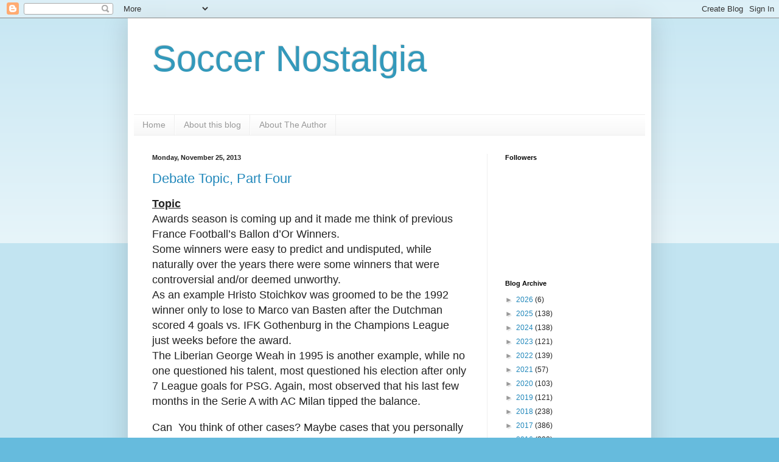

--- FILE ---
content_type: text/html; charset=UTF-8
request_url: https://soccernostalgia.blogspot.com/2013/11/
body_size: 35426
content:
<!DOCTYPE html>
<html class='v2' dir='ltr' lang='en'>
<head>
<link href='https://www.blogger.com/static/v1/widgets/335934321-css_bundle_v2.css' rel='stylesheet' type='text/css'/>
<meta content='width=1100' name='viewport'/>
<meta content='text/html; charset=UTF-8' http-equiv='Content-Type'/>
<meta content='blogger' name='generator'/>
<link href='https://soccernostalgia.blogspot.com/favicon.ico' rel='icon' type='image/x-icon'/>
<link href='http://soccernostalgia.blogspot.com/2013/11/' rel='canonical'/>
<link rel="alternate" type="application/atom+xml" title="Soccer Nostalgia - Atom" href="https://soccernostalgia.blogspot.com/feeds/posts/default" />
<link rel="alternate" type="application/rss+xml" title="Soccer Nostalgia - RSS" href="https://soccernostalgia.blogspot.com/feeds/posts/default?alt=rss" />
<link rel="service.post" type="application/atom+xml" title="Soccer Nostalgia - Atom" href="https://www.blogger.com/feeds/6017254390576943441/posts/default" />
<!--Can't find substitution for tag [blog.ieCssRetrofitLinks]-->
<meta content='http://soccernostalgia.blogspot.com/2013/11/' property='og:url'/>
<meta content='Soccer Nostalgia' property='og:title'/>
<meta content='' property='og:description'/>
<title>Soccer Nostalgia: November 2013</title>
<style id='page-skin-1' type='text/css'><!--
/*
-----------------------------------------------
Blogger Template Style
Name:     Simple
Designer: Blogger
URL:      www.blogger.com
----------------------------------------------- */
/* Content
----------------------------------------------- */
body {
font: normal normal 12px Arial, Tahoma, Helvetica, FreeSans, sans-serif;
color: #222222;
background: #66bbdd none repeat scroll top left;
padding: 0 40px 40px 40px;
}
html body .region-inner {
min-width: 0;
max-width: 100%;
width: auto;
}
h2 {
font-size: 22px;
}
a:link {
text-decoration:none;
color: #2288bb;
}
a:visited {
text-decoration:none;
color: #888888;
}
a:hover {
text-decoration:underline;
color: #33aaff;
}
.body-fauxcolumn-outer .fauxcolumn-inner {
background: transparent url(https://resources.blogblog.com/blogblog/data/1kt/simple/body_gradient_tile_light.png) repeat scroll top left;
_background-image: none;
}
.body-fauxcolumn-outer .cap-top {
position: absolute;
z-index: 1;
height: 400px;
width: 100%;
}
.body-fauxcolumn-outer .cap-top .cap-left {
width: 100%;
background: transparent url(https://resources.blogblog.com/blogblog/data/1kt/simple/gradients_light.png) repeat-x scroll top left;
_background-image: none;
}
.content-outer {
-moz-box-shadow: 0 0 40px rgba(0, 0, 0, .15);
-webkit-box-shadow: 0 0 5px rgba(0, 0, 0, .15);
-goog-ms-box-shadow: 0 0 10px #333333;
box-shadow: 0 0 40px rgba(0, 0, 0, .15);
margin-bottom: 1px;
}
.content-inner {
padding: 10px 10px;
}
.content-inner {
background-color: #ffffff;
}
/* Header
----------------------------------------------- */
.header-outer {
background: transparent none repeat-x scroll 0 -400px;
_background-image: none;
}
.Header h1 {
font: normal normal 60px Arial, Tahoma, Helvetica, FreeSans, sans-serif;
color: #3399bb;
text-shadow: -1px -1px 1px rgba(0, 0, 0, .2);
}
.Header h1 a {
color: #3399bb;
}
.Header .description {
font-size: 140%;
color: #777777;
}
.header-inner .Header .titlewrapper {
padding: 22px 30px;
}
.header-inner .Header .descriptionwrapper {
padding: 0 30px;
}
/* Tabs
----------------------------------------------- */
.tabs-inner .section:first-child {
border-top: 1px solid #eeeeee;
}
.tabs-inner .section:first-child ul {
margin-top: -1px;
border-top: 1px solid #eeeeee;
border-left: 0 solid #eeeeee;
border-right: 0 solid #eeeeee;
}
.tabs-inner .widget ul {
background: #f5f5f5 url(https://resources.blogblog.com/blogblog/data/1kt/simple/gradients_light.png) repeat-x scroll 0 -800px;
_background-image: none;
border-bottom: 1px solid #eeeeee;
margin-top: 0;
margin-left: -30px;
margin-right: -30px;
}
.tabs-inner .widget li a {
display: inline-block;
padding: .6em 1em;
font: normal normal 14px Arial, Tahoma, Helvetica, FreeSans, sans-serif;
color: #999999;
border-left: 1px solid #ffffff;
border-right: 1px solid #eeeeee;
}
.tabs-inner .widget li:first-child a {
border-left: none;
}
.tabs-inner .widget li.selected a, .tabs-inner .widget li a:hover {
color: #000000;
background-color: #eeeeee;
text-decoration: none;
}
/* Columns
----------------------------------------------- */
.main-outer {
border-top: 0 solid #eeeeee;
}
.fauxcolumn-left-outer .fauxcolumn-inner {
border-right: 1px solid #eeeeee;
}
.fauxcolumn-right-outer .fauxcolumn-inner {
border-left: 1px solid #eeeeee;
}
/* Headings
----------------------------------------------- */
div.widget > h2,
div.widget h2.title {
margin: 0 0 1em 0;
font: normal bold 11px Arial, Tahoma, Helvetica, FreeSans, sans-serif;
color: #000000;
}
/* Widgets
----------------------------------------------- */
.widget .zippy {
color: #999999;
text-shadow: 2px 2px 1px rgba(0, 0, 0, .1);
}
.widget .popular-posts ul {
list-style: none;
}
/* Posts
----------------------------------------------- */
h2.date-header {
font: normal bold 11px Arial, Tahoma, Helvetica, FreeSans, sans-serif;
}
.date-header span {
background-color: transparent;
color: #222222;
padding: inherit;
letter-spacing: inherit;
margin: inherit;
}
.main-inner {
padding-top: 30px;
padding-bottom: 30px;
}
.main-inner .column-center-inner {
padding: 0 15px;
}
.main-inner .column-center-inner .section {
margin: 0 15px;
}
.post {
margin: 0 0 25px 0;
}
h3.post-title, .comments h4 {
font: normal normal 22px Arial, Tahoma, Helvetica, FreeSans, sans-serif;
margin: .75em 0 0;
}
.post-body {
font-size: 110%;
line-height: 1.4;
position: relative;
}
.post-body img, .post-body .tr-caption-container, .Profile img, .Image img,
.BlogList .item-thumbnail img {
padding: 2px;
background: #ffffff;
border: 1px solid #eeeeee;
-moz-box-shadow: 1px 1px 5px rgba(0, 0, 0, .1);
-webkit-box-shadow: 1px 1px 5px rgba(0, 0, 0, .1);
box-shadow: 1px 1px 5px rgba(0, 0, 0, .1);
}
.post-body img, .post-body .tr-caption-container {
padding: 5px;
}
.post-body .tr-caption-container {
color: #222222;
}
.post-body .tr-caption-container img {
padding: 0;
background: transparent;
border: none;
-moz-box-shadow: 0 0 0 rgba(0, 0, 0, .1);
-webkit-box-shadow: 0 0 0 rgba(0, 0, 0, .1);
box-shadow: 0 0 0 rgba(0, 0, 0, .1);
}
.post-header {
margin: 0 0 1.5em;
line-height: 1.6;
font-size: 90%;
}
.post-footer {
margin: 20px -2px 0;
padding: 5px 10px;
color: #666666;
background-color: #f9f9f9;
border-bottom: 1px solid #eeeeee;
line-height: 1.6;
font-size: 90%;
}
#comments .comment-author {
padding-top: 1.5em;
border-top: 1px solid #eeeeee;
background-position: 0 1.5em;
}
#comments .comment-author:first-child {
padding-top: 0;
border-top: none;
}
.avatar-image-container {
margin: .2em 0 0;
}
#comments .avatar-image-container img {
border: 1px solid #eeeeee;
}
/* Comments
----------------------------------------------- */
.comments .comments-content .icon.blog-author {
background-repeat: no-repeat;
background-image: url([data-uri]);
}
.comments .comments-content .loadmore a {
border-top: 1px solid #999999;
border-bottom: 1px solid #999999;
}
.comments .comment-thread.inline-thread {
background-color: #f9f9f9;
}
.comments .continue {
border-top: 2px solid #999999;
}
/* Accents
---------------------------------------------- */
.section-columns td.columns-cell {
border-left: 1px solid #eeeeee;
}
.blog-pager {
background: transparent none no-repeat scroll top center;
}
.blog-pager-older-link, .home-link,
.blog-pager-newer-link {
background-color: #ffffff;
padding: 5px;
}
.footer-outer {
border-top: 0 dashed #bbbbbb;
}
/* Mobile
----------------------------------------------- */
body.mobile  {
background-size: auto;
}
.mobile .body-fauxcolumn-outer {
background: transparent none repeat scroll top left;
}
.mobile .body-fauxcolumn-outer .cap-top {
background-size: 100% auto;
}
.mobile .content-outer {
-webkit-box-shadow: 0 0 3px rgba(0, 0, 0, .15);
box-shadow: 0 0 3px rgba(0, 0, 0, .15);
}
.mobile .tabs-inner .widget ul {
margin-left: 0;
margin-right: 0;
}
.mobile .post {
margin: 0;
}
.mobile .main-inner .column-center-inner .section {
margin: 0;
}
.mobile .date-header span {
padding: 0.1em 10px;
margin: 0 -10px;
}
.mobile h3.post-title {
margin: 0;
}
.mobile .blog-pager {
background: transparent none no-repeat scroll top center;
}
.mobile .footer-outer {
border-top: none;
}
.mobile .main-inner, .mobile .footer-inner {
background-color: #ffffff;
}
.mobile-index-contents {
color: #222222;
}
.mobile-link-button {
background-color: #2288bb;
}
.mobile-link-button a:link, .mobile-link-button a:visited {
color: #ffffff;
}
.mobile .tabs-inner .section:first-child {
border-top: none;
}
.mobile .tabs-inner .PageList .widget-content {
background-color: #eeeeee;
color: #000000;
border-top: 1px solid #eeeeee;
border-bottom: 1px solid #eeeeee;
}
.mobile .tabs-inner .PageList .widget-content .pagelist-arrow {
border-left: 1px solid #eeeeee;
}

--></style>
<style id='template-skin-1' type='text/css'><!--
body {
min-width: 860px;
}
.content-outer, .content-fauxcolumn-outer, .region-inner {
min-width: 860px;
max-width: 860px;
_width: 860px;
}
.main-inner .columns {
padding-left: 0px;
padding-right: 260px;
}
.main-inner .fauxcolumn-center-outer {
left: 0px;
right: 260px;
/* IE6 does not respect left and right together */
_width: expression(this.parentNode.offsetWidth -
parseInt("0px") -
parseInt("260px") + 'px');
}
.main-inner .fauxcolumn-left-outer {
width: 0px;
}
.main-inner .fauxcolumn-right-outer {
width: 260px;
}
.main-inner .column-left-outer {
width: 0px;
right: 100%;
margin-left: -0px;
}
.main-inner .column-right-outer {
width: 260px;
margin-right: -260px;
}
#layout {
min-width: 0;
}
#layout .content-outer {
min-width: 0;
width: 800px;
}
#layout .region-inner {
min-width: 0;
width: auto;
}
body#layout div.add_widget {
padding: 8px;
}
body#layout div.add_widget a {
margin-left: 32px;
}
--></style>
<link href='https://www.blogger.com/dyn-css/authorization.css?targetBlogID=6017254390576943441&amp;zx=015e4fc5-48be-41bd-bc4b-19fb1dbac56e' media='none' onload='if(media!=&#39;all&#39;)media=&#39;all&#39;' rel='stylesheet'/><noscript><link href='https://www.blogger.com/dyn-css/authorization.css?targetBlogID=6017254390576943441&amp;zx=015e4fc5-48be-41bd-bc4b-19fb1dbac56e' rel='stylesheet'/></noscript>
<meta name='google-adsense-platform-account' content='ca-host-pub-1556223355139109'/>
<meta name='google-adsense-platform-domain' content='blogspot.com'/>

<script async src="https://pagead2.googlesyndication.com/pagead/js/adsbygoogle.js?client=ca-pub-5117000669695731&host=ca-host-pub-1556223355139109" crossorigin="anonymous"></script>

<!-- data-ad-client=ca-pub-5117000669695731 -->

</head>
<body class='loading variant-pale'>
<div class='navbar section' id='navbar' name='Navbar'><div class='widget Navbar' data-version='1' id='Navbar1'><script type="text/javascript">
    function setAttributeOnload(object, attribute, val) {
      if(window.addEventListener) {
        window.addEventListener('load',
          function(){ object[attribute] = val; }, false);
      } else {
        window.attachEvent('onload', function(){ object[attribute] = val; });
      }
    }
  </script>
<div id="navbar-iframe-container"></div>
<script type="text/javascript" src="https://apis.google.com/js/platform.js"></script>
<script type="text/javascript">
      gapi.load("gapi.iframes:gapi.iframes.style.bubble", function() {
        if (gapi.iframes && gapi.iframes.getContext) {
          gapi.iframes.getContext().openChild({
              url: 'https://www.blogger.com/navbar/6017254390576943441?origin\x3dhttps://soccernostalgia.blogspot.com',
              where: document.getElementById("navbar-iframe-container"),
              id: "navbar-iframe"
          });
        }
      });
    </script><script type="text/javascript">
(function() {
var script = document.createElement('script');
script.type = 'text/javascript';
script.src = '//pagead2.googlesyndication.com/pagead/js/google_top_exp.js';
var head = document.getElementsByTagName('head')[0];
if (head) {
head.appendChild(script);
}})();
</script>
</div></div>
<div class='body-fauxcolumns'>
<div class='fauxcolumn-outer body-fauxcolumn-outer'>
<div class='cap-top'>
<div class='cap-left'></div>
<div class='cap-right'></div>
</div>
<div class='fauxborder-left'>
<div class='fauxborder-right'></div>
<div class='fauxcolumn-inner'>
</div>
</div>
<div class='cap-bottom'>
<div class='cap-left'></div>
<div class='cap-right'></div>
</div>
</div>
</div>
<div class='content'>
<div class='content-fauxcolumns'>
<div class='fauxcolumn-outer content-fauxcolumn-outer'>
<div class='cap-top'>
<div class='cap-left'></div>
<div class='cap-right'></div>
</div>
<div class='fauxborder-left'>
<div class='fauxborder-right'></div>
<div class='fauxcolumn-inner'>
</div>
</div>
<div class='cap-bottom'>
<div class='cap-left'></div>
<div class='cap-right'></div>
</div>
</div>
</div>
<div class='content-outer'>
<div class='content-cap-top cap-top'>
<div class='cap-left'></div>
<div class='cap-right'></div>
</div>
<div class='fauxborder-left content-fauxborder-left'>
<div class='fauxborder-right content-fauxborder-right'></div>
<div class='content-inner'>
<header>
<div class='header-outer'>
<div class='header-cap-top cap-top'>
<div class='cap-left'></div>
<div class='cap-right'></div>
</div>
<div class='fauxborder-left header-fauxborder-left'>
<div class='fauxborder-right header-fauxborder-right'></div>
<div class='region-inner header-inner'>
<div class='header section' id='header' name='Header'><div class='widget Header' data-version='1' id='Header1'>
<div id='header-inner'>
<div class='titlewrapper'>
<h1 class='title'>
<a href='https://soccernostalgia.blogspot.com/'>
Soccer Nostalgia
</a>
</h1>
</div>
<div class='descriptionwrapper'>
<p class='description'><span>
</span></p>
</div>
</div>
</div></div>
</div>
</div>
<div class='header-cap-bottom cap-bottom'>
<div class='cap-left'></div>
<div class='cap-right'></div>
</div>
</div>
</header>
<div class='tabs-outer'>
<div class='tabs-cap-top cap-top'>
<div class='cap-left'></div>
<div class='cap-right'></div>
</div>
<div class='fauxborder-left tabs-fauxborder-left'>
<div class='fauxborder-right tabs-fauxborder-right'></div>
<div class='region-inner tabs-inner'>
<div class='tabs section' id='crosscol' name='Cross-Column'><div class='widget PageList' data-version='1' id='PageList1'>
<h2>Pages</h2>
<div class='widget-content'>
<ul>
<li>
<a href='https://soccernostalgia.blogspot.com/'>Home</a>
</li>
<li>
<a href='https://soccernostalgia.blogspot.com/p/about-this-blog.html'>About this blog</a>
</li>
<li>
<a href='https://soccernostalgia.blogspot.com/p/about-author.html'>About The Author</a>
</li>
</ul>
<div class='clear'></div>
</div>
</div></div>
<div class='tabs no-items section' id='crosscol-overflow' name='Cross-Column 2'></div>
</div>
</div>
<div class='tabs-cap-bottom cap-bottom'>
<div class='cap-left'></div>
<div class='cap-right'></div>
</div>
</div>
<div class='main-outer'>
<div class='main-cap-top cap-top'>
<div class='cap-left'></div>
<div class='cap-right'></div>
</div>
<div class='fauxborder-left main-fauxborder-left'>
<div class='fauxborder-right main-fauxborder-right'></div>
<div class='region-inner main-inner'>
<div class='columns fauxcolumns'>
<div class='fauxcolumn-outer fauxcolumn-center-outer'>
<div class='cap-top'>
<div class='cap-left'></div>
<div class='cap-right'></div>
</div>
<div class='fauxborder-left'>
<div class='fauxborder-right'></div>
<div class='fauxcolumn-inner'>
</div>
</div>
<div class='cap-bottom'>
<div class='cap-left'></div>
<div class='cap-right'></div>
</div>
</div>
<div class='fauxcolumn-outer fauxcolumn-left-outer'>
<div class='cap-top'>
<div class='cap-left'></div>
<div class='cap-right'></div>
</div>
<div class='fauxborder-left'>
<div class='fauxborder-right'></div>
<div class='fauxcolumn-inner'>
</div>
</div>
<div class='cap-bottom'>
<div class='cap-left'></div>
<div class='cap-right'></div>
</div>
</div>
<div class='fauxcolumn-outer fauxcolumn-right-outer'>
<div class='cap-top'>
<div class='cap-left'></div>
<div class='cap-right'></div>
</div>
<div class='fauxborder-left'>
<div class='fauxborder-right'></div>
<div class='fauxcolumn-inner'>
</div>
</div>
<div class='cap-bottom'>
<div class='cap-left'></div>
<div class='cap-right'></div>
</div>
</div>
<!-- corrects IE6 width calculation -->
<div class='columns-inner'>
<div class='column-center-outer'>
<div class='column-center-inner'>
<div class='main section' id='main' name='Main'><div class='widget Blog' data-version='1' id='Blog1'>
<div class='blog-posts hfeed'>

          <div class="date-outer">
        
<h2 class='date-header'><span>Monday, November 25, 2013</span></h2>

          <div class="date-posts">
        
<div class='post-outer'>
<div class='post hentry uncustomized-post-template' itemprop='blogPost' itemscope='itemscope' itemtype='http://schema.org/BlogPosting'>
<meta content='https://blogger.googleusercontent.com/img/b/R29vZ2xl/AVvXsEhTc7620HYDsm_akWptVWjJqgELlWvw83HEx2Vqgcd7PaOBbtNqkoDllgDYxd0SdTjtDm0uK2JrHxmZZmkepovxcIGNLKZbc5yUa917oQF838-As9YBe0lp2A0kV8OIhToXsB96J9bm1KkY/s1600/rossi+ballon+d&#39;or+82.JPG' itemprop='image_url'/>
<meta content='6017254390576943441' itemprop='blogId'/>
<meta content='6726389714547210310' itemprop='postId'/>
<a name='6726389714547210310'></a>
<h3 class='post-title entry-title' itemprop='name'>
<a href='https://soccernostalgia.blogspot.com/2013/11/debate-topic-part-four.html'>Debate Topic,  Part Four</a>
</h3>
<div class='post-header'>
<div class='post-header-line-1'></div>
</div>
<div class='post-body entry-content' id='post-body-6726389714547210310' itemprop='description articleBody'>
<div class="MsoNormal">
<b><u><span style="font-size: 13.5pt; mso-bidi-font-size: 12.0pt;">Topic
<o:p></o:p></span></u></b></div>
<div class="MsoNormal">
<strong><span style="font-size: 13.5pt; font-weight: normal; mso-bidi-font-size: 12.0pt;">Awards season is coming up and it made me think of
previous France Football&#8217;s Ballon d&#8217;Or Winners.<o:p></o:p></span></strong></div>
<div class="MsoNormal">
<strong><span style="font-size: 13.5pt; font-weight: normal; mso-bidi-font-size: 12.0pt;">Some winners were easy to predict and undisputed,
while naturally over the years there were some winners that were controversial
and/or deemed unworthy.<o:p></o:p></span></strong></div>
<div class="MsoNormal">
<strong><span style="font-size: 13.5pt; font-weight: normal; mso-bidi-font-size: 12.0pt;">As an example Hristo Stoichkov was groomed to be the
1992 winner only to lose to Marco van Basten after the Dutchman scored 4 goals
vs. IFK Gothenburg in the Champions League just weeks before the award.<o:p></o:p></span></strong></div>
<div class="MsoNormal">
<strong><span style="font-size: 13.5pt; font-weight: normal; mso-bidi-font-size: 12.0pt;">The Liberian George Weah in 1995 is another example,
while no one questioned his talent, most questioned his election after only 7
League goals for PSG. Again, most observed that his last few months in the
Serie A with AC Milan tipped the balance.<o:p></o:p></span></strong></div>
<br />
<div class="MsoNormal">
<strong><span style="font-size: 13.5pt; font-weight: normal; mso-bidi-font-size: 12.0pt;">Can&nbsp; You
think of other cases? Maybe cases that you personally disagreed with?<o:p></o:p></span></strong></div>
<div class="MsoNormal">
<strong><span style="font-size: 13.5pt; font-weight: normal; mso-bidi-font-size: 12.0pt;"><br /></span></strong></div>
<div class="MsoNormal">
<strong><span style="font-size: 13.5pt; font-weight: normal; mso-bidi-font-size: 12.0pt;"><br /></span></strong></div>
<div class="MsoNormal">
<strong><span style="font-size: 13.5pt; font-weight: normal; mso-bidi-font-size: 12.0pt;"><br /></span></strong></div>
<table align="center" cellpadding="0" cellspacing="0" class="tr-caption-container" style="margin-left: auto; margin-right: auto; text-align: center;"><tbody>
<tr><td style="text-align: center;"><a href="https://blogger.googleusercontent.com/img/b/R29vZ2xl/AVvXsEhTc7620HYDsm_akWptVWjJqgELlWvw83HEx2Vqgcd7PaOBbtNqkoDllgDYxd0SdTjtDm0uK2JrHxmZZmkepovxcIGNLKZbc5yUa917oQF838-As9YBe0lp2A0kV8OIhToXsB96J9bm1KkY/s1600/rossi+ballon+d&#39;or+82.JPG" imageanchor="1" style="margin-left: auto; margin-right: auto;"><img border="0" src="https://blogger.googleusercontent.com/img/b/R29vZ2xl/AVvXsEhTc7620HYDsm_akWptVWjJqgELlWvw83HEx2Vqgcd7PaOBbtNqkoDllgDYxd0SdTjtDm0uK2JrHxmZZmkepovxcIGNLKZbc5yUa917oQF838-As9YBe0lp2A0kV8OIhToXsB96J9bm1KkY/s1600/rossi+ballon+d&#39;or+82.JPG" /></a></td></tr>
<tr><td class="tr-caption" style="text-align: center;"><div class="MsoNormal">
<strong><span style="font-size: 13.5pt; font-weight: normal; mso-bidi-font-size: 12.0pt;">Photo From: France Football, May 3, 1983 <o:p></o:p></span></strong></div>
<strong><span style="font-size: 13.5pt; font-weight: normal;">(Juventus&#8217;&nbsp; Paolo Rossi, winner in 1982)</span></strong></td></tr>
</tbody></table>
<div class="MsoNormal">
<strong><span style="font-size: 13.5pt; font-weight: normal; mso-bidi-font-size: 12.0pt;"><br /></span></strong></div>
<table align="center" cellpadding="0" cellspacing="0" class="tr-caption-container" style="margin-left: auto; margin-right: auto; text-align: center;"><tbody>
<tr><td style="text-align: center;"><a href="https://blogger.googleusercontent.com/img/b/R29vZ2xl/AVvXsEg6pNXieoQwcIJxstdM15LrjTFDABbmQj4m-8DufvMKDz10nD1-mdFifIEVpcgiu_WWMn91pKRLgEJHLDQ3wluC1eksUYxni92IWIghI09ToEHvzVKgig7FY8_n4WAq3aqkXGbemgEW8ZPR/s1600/gullit+ballon+d&#39;or+87.JPG" imageanchor="1" style="margin-left: auto; margin-right: auto;"><img border="0" src="https://blogger.googleusercontent.com/img/b/R29vZ2xl/AVvXsEg6pNXieoQwcIJxstdM15LrjTFDABbmQj4m-8DufvMKDz10nD1-mdFifIEVpcgiu_WWMn91pKRLgEJHLDQ3wluC1eksUYxni92IWIghI09ToEHvzVKgig7FY8_n4WAq3aqkXGbemgEW8ZPR/s1600/gullit+ballon+d&#39;or+87.JPG" /></a></td></tr>
<tr><td class="tr-caption" style="text-align: center;"><div class="MsoNormal">
<strong><span style="font-size: 13.5pt; font-weight: normal; mso-bidi-font-size: 12.0pt;">Photo From: European Football Yearbook 1988 <o:p></o:p></span></strong></div>
<strong><span style="font-size: 13.5pt; font-weight: normal;">(AC
Milan&#8217;s Ruud Gullit, winner in 1987)</span></strong></td></tr>
</tbody></table>
<div class="MsoNormal">
<strong><span style="font-size: 13.5pt; font-weight: normal; mso-bidi-font-size: 12.0pt;"><br /></span></strong></div>
<div style='clear: both;'></div>
</div>
<div class='post-footer'>
<div class='post-footer-line post-footer-line-1'>
<span class='post-author vcard'>
Posted by
<span class='fn' itemprop='author' itemscope='itemscope' itemtype='http://schema.org/Person'>
<meta content='https://www.blogger.com/profile/16069718565337417648' itemprop='url'/>
<a class='g-profile' href='https://www.blogger.com/profile/16069718565337417648' rel='author' title='author profile'>
<span itemprop='name'>sp1873</span>
</a>
</span>
</span>
<span class='post-timestamp'>
at
<meta content='http://soccernostalgia.blogspot.com/2013/11/debate-topic-part-four.html' itemprop='url'/>
<a class='timestamp-link' href='https://soccernostalgia.blogspot.com/2013/11/debate-topic-part-four.html' rel='bookmark' title='permanent link'><abbr class='published' itemprop='datePublished' title='2013-11-25T23:38:00-08:00'>11:38&#8239;PM</abbr></a>
</span>
<span class='post-comment-link'>
<a class='comment-link' href='https://soccernostalgia.blogspot.com/2013/11/debate-topic-part-four.html#comment-form' onclick=''>
16 comments:
  </a>
</span>
<span class='post-icons'>
<span class='item-control blog-admin pid-397526881'>
<a href='https://www.blogger.com/post-edit.g?blogID=6017254390576943441&postID=6726389714547210310&from=pencil' title='Edit Post'>
<img alt='' class='icon-action' height='18' src='https://resources.blogblog.com/img/icon18_edit_allbkg.gif' width='18'/>
</a>
</span>
</span>
<div class='post-share-buttons goog-inline-block'>
<a class='goog-inline-block share-button sb-email' href='https://www.blogger.com/share-post.g?blogID=6017254390576943441&postID=6726389714547210310&target=email' target='_blank' title='Email This'><span class='share-button-link-text'>Email This</span></a><a class='goog-inline-block share-button sb-blog' href='https://www.blogger.com/share-post.g?blogID=6017254390576943441&postID=6726389714547210310&target=blog' onclick='window.open(this.href, "_blank", "height=270,width=475"); return false;' target='_blank' title='BlogThis!'><span class='share-button-link-text'>BlogThis!</span></a><a class='goog-inline-block share-button sb-twitter' href='https://www.blogger.com/share-post.g?blogID=6017254390576943441&postID=6726389714547210310&target=twitter' target='_blank' title='Share to X'><span class='share-button-link-text'>Share to X</span></a><a class='goog-inline-block share-button sb-facebook' href='https://www.blogger.com/share-post.g?blogID=6017254390576943441&postID=6726389714547210310&target=facebook' onclick='window.open(this.href, "_blank", "height=430,width=640"); return false;' target='_blank' title='Share to Facebook'><span class='share-button-link-text'>Share to Facebook</span></a><a class='goog-inline-block share-button sb-pinterest' href='https://www.blogger.com/share-post.g?blogID=6017254390576943441&postID=6726389714547210310&target=pinterest' target='_blank' title='Share to Pinterest'><span class='share-button-link-text'>Share to Pinterest</span></a>
</div>
</div>
<div class='post-footer-line post-footer-line-2'>
<span class='post-labels'>
Labels:
<a href='https://soccernostalgia.blogspot.com/search/label/Ballon%20d%E2%80%99oR' rel='tag'>Ballon d&#8217;oR</a>,
<a href='https://soccernostalgia.blogspot.com/search/label/belanov' rel='tag'>belanov</a>,
<a href='https://soccernostalgia.blogspot.com/search/label/France%20Football' rel='tag'>France Football</a>,
<a href='https://soccernostalgia.blogspot.com/search/label/messi' rel='tag'>messi</a>,
<a href='https://soccernostalgia.blogspot.com/search/label/stoichkov' rel='tag'>stoichkov</a>,
<a href='https://soccernostalgia.blogspot.com/search/label/van%20basten' rel='tag'>van basten</a>
</span>
</div>
<div class='post-footer-line post-footer-line-3'>
<span class='post-location'>
</span>
</div>
</div>
</div>
</div>

          </div></div>
        

          <div class="date-outer">
        
<h2 class='date-header'><span>Tuesday, November 19, 2013</span></h2>

          <div class="date-posts">
        
<div class='post-outer'>
<div class='post hentry uncustomized-post-template' itemprop='blogPost' itemscope='itemscope' itemtype='http://schema.org/BlogPosting'>
<meta content='https://blogger.googleusercontent.com/img/b/R29vZ2xl/AVvXsEisUc5Eh3JncEH46UXK54q5gJykcwCiFPcKRK_fq_RIi2-1eJzVZsW5t2yr-QANTQl4hnpYlhyphenhyphenmJYBm8SB4N_fA9awLZk12s2bxlNU_Uhw4fkfvmguyiNdSTiLNjICbzTRX_fUrimFoyq8T/s400/lippi+article+1.JPG' itemprop='image_url'/>
<meta content='6017254390576943441' itemprop='blogId'/>
<meta content='5868694803344193835' itemprop='postId'/>
<a name='5868694803344193835'></a>
<h3 class='post-title entry-title' itemprop='name'>
<a href='https://soccernostalgia.blogspot.com/2013/11/soccer-memories-part-19.html'>Soccer Memories-Part 19</a>
</h3>
<div class='post-header'>
<div class='post-header-line-1'></div>
</div>
<div class='post-body entry-content' id='post-body-5868694803344193835' itemprop='description articleBody'>
<div class="MsoNormal">
<span style="font-size: 13.5pt; mso-bidi-font-size: 12.0pt;">Marcelo
Lippi, The Rebirth of Juventus<o:p></o:p></span></div>
<div class="MsoNormal">
<br /></div>
<div class="MsoNormal">
<span style="font-size: 13.5pt; mso-bidi-font-size: 12.0pt;">(Note:
I would like to once again thank <a href="http://www.zani.co.uk/"><span style="color: #2288bb; mso-bidi-font-size: 9.0pt;">http://www.zani.co.uk/</span></a>
for uploading this article </span><a href="http://www.zani.co.uk/marcelo-lippi-the-rebirth-of-juventus" target="_blank"><span style="background: white; font-family: Arial; font-size: 10.0pt;">http://www.zani.co.uk/marcelo-lippi-the-rebirth-of-juventus</span></a><span style="font-size: 13.5pt; mso-bidi-font-size: 12.0pt;"> )<o:p></o:p></span></div>
<div class="MsoNormal">
<br /></div>
<div class="MsoNormal">
<br /></div>
<div class="MsoNormal">
<span style="font-size: 13.5pt; mso-bidi-font-size: 12.0pt;">When
Giovanni Trapattoni departed as Juventus Manager (for the second time) in 1994,
Juventus had not won the Scudetto since 1986, an eternity for a team of their
standing.<o:p></o:p></span></div>
<div class="MsoNormal">
<span style="font-size: 13.5pt; mso-bidi-font-size: 12.0pt;">They
had won a couple of UEFA Cups during that spell, however, the Serie A title
eluded them.<o:p></o:p></span></div>
<div class="MsoNormal">
<span style="font-size: 13.5pt; mso-bidi-font-size: 12.0pt;">AC
Milan had just won their third straight League Title and were effectively the
best team in Europe.<o:p></o:p></span></div>
<div class="MsoNormal">
<span style="font-size: 13.5pt; mso-bidi-font-size: 12.0pt;">During
this year, 1994, the Fiat and Juventus owners (Gianni and Umberto Agnelli)
decided for a new change in executive leadership more in tune for the modern
era.<o:p></o:p></span></div>
<div class="MsoNormal">
<span style="font-size: 13.5pt; mso-bidi-font-size: 12.0pt;">Long
Term President Giampiero Boniperti departed (also for a second time) and a new
triumvirate was formed consisting of former star Roberto Bettega, Antonio
Giraudo and Luciano Moggi.<o:p></o:p></span></div>
<div class="MsoNormal">
<span style="font-size: 13.5pt; mso-bidi-font-size: 12.0pt;"><br /></span></div>
<table align="center" cellpadding="0" cellspacing="0" class="tr-caption-container" style="margin-left: auto; margin-right: auto; text-align: center;"><tbody>
<tr><td style="text-align: center;"><a href="https://blogger.googleusercontent.com/img/b/R29vZ2xl/AVvXsEisUc5Eh3JncEH46UXK54q5gJykcwCiFPcKRK_fq_RIi2-1eJzVZsW5t2yr-QANTQl4hnpYlhyphenhyphenmJYBm8SB4N_fA9awLZk12s2bxlNU_Uhw4fkfvmguyiNdSTiLNjICbzTRX_fUrimFoyq8T/s1600/lippi+article+1.JPG" imageanchor="1" style="margin-left: auto; margin-right: auto;"><img border="0" height="121" src="https://blogger.googleusercontent.com/img/b/R29vZ2xl/AVvXsEisUc5Eh3JncEH46UXK54q5gJykcwCiFPcKRK_fq_RIi2-1eJzVZsW5t2yr-QANTQl4hnpYlhyphenhyphenmJYBm8SB4N_fA9awLZk12s2bxlNU_Uhw4fkfvmguyiNdSTiLNjICbzTRX_fUrimFoyq8T/s400/lippi+article+1.JPG" width="400" /></a></td></tr>
<tr><td class="tr-caption" style="text-align: center;"><div class="MsoNormal">
<span style="font-size: 13.5pt; mso-bidi-font-size: 12.0pt;">Photo
From: France Football, May 2, 1995<o:p></o:p></span></div>
<span style="font-size: 13.5pt;">(Roberto Bettega and the outgoing Boniperti,
Marcelo Lippi and Didier Deschamps)</span></td></tr>
</tbody></table>
<div class="MsoNormal">
<span style="font-size: 13.5pt; mso-bidi-font-size: 12.0pt;"><br /></span></div>
<div class="MsoNormal">
<span style="font-size: 13.5pt; mso-bidi-font-size: 12.0pt;">The
new Management was very finance oriented and sought to limit costs as much as
possible.<o:p></o:p></span></div>
<div class="MsoNormal">
<span style="font-size: 13.5pt; mso-bidi-font-size: 12.0pt;">Many
felt the decision to dispense of Trapattoni was a cost saving measure due to
his salary.<o:p></o:p></span></div>
<div class="MsoNormal">
<span style="font-size: 13.5pt; mso-bidi-font-size: 12.0pt;">In
his place came a relative unknown Manager named Marcello Lippi. He had managed
in successive seasons two teams to creditable showings with limited means,
Atalanta (1992/93) and Napoli (1993/94).<o:p></o:p></span></div>
<div class="MsoNormal">
<span style="font-size: 13.5pt; mso-bidi-font-size: 12.0pt;">No
one could have foreseen that this appointment would transform Juventus&#8217;
fortunes.<o:p></o:p></span></div>
<div class="MsoNormal">
<span style="font-size: 13.5pt; mso-bidi-font-size: 12.0pt;">In
terms of player transfers, Brazilian defender Julio Cesar and German midfielder
Andreas Moeller were jointly transferred to Germany&#8217;s ambitious Borussia
Dortmund.<o:p></o:p></span></div>
<div class="MsoNormal">
<span style="font-size: 13.5pt; mso-bidi-font-size: 12.0pt;">International
midfielder Dino Baggio was transferred to rivals Parma. At first Baggio
refused, but changed his mind after he saw the Juventus hierarchy had no
confidence in him.<o:p></o:p></span></div>
<div class="MsoNormal">
<span style="font-size: 13.5pt; mso-bidi-font-size: 12.0pt;"><br /></span></div>
<table align="center" cellpadding="0" cellspacing="0" class="tr-caption-container" style="margin-left: auto; margin-right: auto; text-align: center;"><tbody>
<tr><td style="text-align: center;"><a href="https://blogger.googleusercontent.com/img/b/R29vZ2xl/AVvXsEgKss95wVWQWVTwzfmKysG9DThih-9w_o0sFHrq6TJIv-vhP1TS_0R9qJHGzCI_2fnzgAvUqi8wjo-nER9Uvx6HVBZND3BSg682hx1CJt6lNZ8GV1BU-ciszPeDjs_9oIt8ylRSdNoijXEb/s1600/lippi+article+2.JPG" imageanchor="1" style="margin-left: auto; margin-right: auto;"><img border="0" src="https://blogger.googleusercontent.com/img/b/R29vZ2xl/AVvXsEgKss95wVWQWVTwzfmKysG9DThih-9w_o0sFHrq6TJIv-vhP1TS_0R9qJHGzCI_2fnzgAvUqi8wjo-nER9Uvx6HVBZND3BSg682hx1CJt6lNZ8GV1BU-ciszPeDjs_9oIt8ylRSdNoijXEb/s1600/lippi+article+2.JPG" /></a></td></tr>
<tr><td class="tr-caption" style="text-align: center;"><div class="MsoNormal">
<span style="font-size: 13.5pt; mso-bidi-font-size: 12.0pt;">Photo
From: Onze-Mondial, Issue 82, November 1995<o:p></o:p></span></div>
<span style="font-size: 13.5pt;">(Gianluca Vialli, 1995/96)</span></td></tr>
</tbody></table>
<div class="MsoNormal">
<span style="font-size: 13.5pt; mso-bidi-font-size: 12.0pt;"><br /></span></div>
<div class="MsoNormal">
<span style="font-size: 13.5pt; mso-bidi-font-size: 12.0pt;">Juventus
nearly lost Alessandro Del Piero to Parma in the process, until Baggio&#8217;s
transfer nullified the agreement.<o:p></o:p></span></div>
<div class="MsoNormal">
<span style="font-size: 13.5pt; mso-bidi-font-size: 12.0pt;">Long
serving Roberto Galia was also transferred out after six seasons. <o:p></o:p></span></div>
<div class="MsoNormal">
<span style="font-size: 13.5pt; mso-bidi-font-size: 12.0pt;">Lippi
brought with him from Napoli, former International defender Ciro Ferrara, who
had been overlooked by the new National Team Regime of Arrigo Sacchi.<o:p></o:p></span></div>
<div class="MsoNormal">
<span style="font-size: 13.5pt; mso-bidi-font-size: 12.0pt;">Croatia&#8217;s
Robert Jarni and another former International Luca Fusi joined from cross-town
rivals Torino, while future International Alessio Tacchinardi joined from
relegated Atalanta.<o:p></o:p></span></div>
<div class="MsoNormal">
<span style="font-size: 13.5pt; mso-bidi-font-size: 12.0pt;">Portuguese
midfielder Paulo Sousa was signed from Sporting Lisbon and French International
midfielder Didier Deschamps arrived from Olympique Marseille.<o:p></o:p></span></div>
<div class="MsoNormal">
<span style="font-size: 13.5pt; mso-bidi-font-size: 12.0pt;">Most
importantly, Lippi brought with him a physical trainer named Giampiero Ventrone
whose training regimen would be credited for strengthening the squad and
playing a key role in winning the League title.<o:p></o:p></span></div>
<div class="MsoNormal">
<span style="font-size: 13.5pt; mso-bidi-font-size: 12.0pt;">Juventus
started the 1994/95 season at a slow pace, they were picking up wins and points
but were far from looking like potential champions.<o:p></o:p></span></div>
<div class="MsoNormal">
<span style="font-size: 13.5pt; mso-bidi-font-size: 12.0pt;"><br /></span></div>
<table align="center" cellpadding="0" cellspacing="0" class="tr-caption-container" style="margin-left: auto; margin-right: auto; text-align: center;"><tbody>
<tr><td style="text-align: center;"><a href="https://blogger.googleusercontent.com/img/b/R29vZ2xl/AVvXsEiNQbXhPNuSFNPARHLPS3PYM21V9aUYJbHvYu3wWjuLAyflHepJ6HSY8txuA5_ifG3WgSH4CFM8F8YoiSkmYtS5qItiDcBBS03Y5O0IxFDNTNX3K10usvTqVTUQtsq9c96aYGj7gy-gnjZ0/s1600/lippi+article+3.JPG" imageanchor="1" style="margin-left: auto; margin-right: auto;"><img border="0" src="https://blogger.googleusercontent.com/img/b/R29vZ2xl/AVvXsEiNQbXhPNuSFNPARHLPS3PYM21V9aUYJbHvYu3wWjuLAyflHepJ6HSY8txuA5_ifG3WgSH4CFM8F8YoiSkmYtS5qItiDcBBS03Y5O0IxFDNTNX3K10usvTqVTUQtsq9c96aYGj7gy-gnjZ0/s1600/lippi+article+3.JPG" /></a></td></tr>
<tr><td class="tr-caption" style="text-align: center;"><div class="MsoNormal">
<span style="font-size: 13.5pt; mso-bidi-font-size: 12.0pt;">Photo
From: Onze-Mondial, Issue 75, April 1995<o:p></o:p></span></div>
<span style="font-size: 13.5pt;">(Antonio Conte and Alessandro Del Piero,
1994/95)</span></td></tr>
</tbody></table>
<div class="MsoNormal">
<span style="font-size: 13.5pt; mso-bidi-font-size: 12.0pt;"><br /></span></div>
<div class="MsoNormal">
<span style="font-size: 13.5pt; mso-bidi-font-size: 12.0pt;">Captain
Roberto Baggio was injured in the early parts of the season and would go on to
miss half of the league campaign.<o:p></o:p></span></div>
<div class="MsoNormal">
<span style="font-size: 13.5pt; mso-bidi-font-size: 12.0pt;">This
gave an opportunity for the young Alessandro Del Piero to show his worth and he
would turn out to be the revelation of the season and go on to be one of
Juventus&#8217; longest serving players.<o:p></o:p></span></div>
<div class="MsoNormal">
<span style="font-size: 13.5pt; mso-bidi-font-size: 12.0pt;">He
seized his opportunity much like fellow striker Fabrizio Ravanelli (&#8216;La Penna
Bianca&#8217;) who had gained valuable playing time the previous season, due to the
long-term injury of Gianluca Vialli.<o:p></o:p></span></div>
<div class="MsoNormal">
<span style="font-size: 13.5pt; mso-bidi-font-size: 12.0pt;">Both
Del Piero and Ravanelli became catalysts in Juventus&#8217; glorious season.<o:p></o:p></span></div>
<div class="MsoNormal">
<span style="font-size: 13.5pt; mso-bidi-font-size: 12.0pt;">Gianluca
Vialli (captain in the absence of injured Baggio) was also finally fit after
two injury stained seasons.<o:p></o:p></span></div>
<div class="MsoNormal">
<span style="font-size: 13.5pt; mso-bidi-font-size: 12.0pt;">He
had his best season at Juventus and finished as its top goalscorer.<o:p></o:p></span></div>
<div class="MsoNormal">
<span style="font-size: 13.5pt; mso-bidi-font-size: 12.0pt;">Perhaps
the match that underlined Juventus&#8217; credentials and made themselves believe
that they could win the title was the home match vs. Fiorentina on December 4,
1994.<o:p></o:p></span></div>
<div class="MsoNormal">
<span style="font-size: 13.5pt; mso-bidi-font-size: 12.0pt;">Juventus
fell behind 0-2 in the first half and it looked like they were heading for a
defeat.<o:p></o:p></span></div>
<div class="MsoNormal">
<span style="font-size: 13.5pt; mso-bidi-font-size: 12.0pt;">However,
Juventus came back galvanized in the second half and scored three unanswered
goals through the back-in-form Gianluca Vialli (two goals) and a beautiful chip
from Alessandro Del Piero.<o:p></o:p></span></div>
<div class="MsoNormal">
<span style="font-size: 13.5pt; mso-bidi-font-size: 12.0pt;"><br /></span></div>
<table align="center" cellpadding="0" cellspacing="0" class="tr-caption-container" style="margin-left: auto; margin-right: auto; text-align: center;"><tbody>
<tr><td style="text-align: center;"><a href="https://blogger.googleusercontent.com/img/b/R29vZ2xl/AVvXsEjw5ZRKuLIOYroXATdhhbueij5WQhCnCSpDomxBkNJx0xnH7vesnY-FrJrb0DissOB-VDVHCaacYwGo1t6zsGIzB78ShzVncjGTNMNtfwufi8kd51i34LZXzSbPHZVVMazk4Hx5Si2Wbvwf/s1600/lippi+article+4.JPG" imageanchor="1" style="margin-left: auto; margin-right: auto;"><img border="0" src="https://blogger.googleusercontent.com/img/b/R29vZ2xl/AVvXsEjw5ZRKuLIOYroXATdhhbueij5WQhCnCSpDomxBkNJx0xnH7vesnY-FrJrb0DissOB-VDVHCaacYwGo1t6zsGIzB78ShzVncjGTNMNtfwufi8kd51i34LZXzSbPHZVVMazk4Hx5Si2Wbvwf/s1600/lippi+article+4.JPG" /></a></td></tr>
<tr><td class="tr-caption" style="text-align: center;"><div class="MsoNormal">
<span style="font-size: 13.5pt; mso-bidi-font-size: 12.0pt;">Photo
From: Onze-Mondial, Issue 76, May 1995<o:p></o:p></span></div>
<span style="font-size: 13.5pt;">(Fabrizio Ravanelli during the April 1995 UEFA
Cup Semi-Finals series vs. Borussia Dortmund)</span></td></tr>
</tbody></table>
<div class="MsoNormal">
<span style="font-size: 13.5pt; mso-bidi-font-size: 12.0pt;"><br /></span></div>
<div class="MsoNormal">
<span style="font-size: 13.5pt; mso-bidi-font-size: 12.0pt;">The
following week they defeated title challengers Lazio away by a score of 4 to 3
and overtook the League leading position.<o:p></o:p></span></div>
<div class="MsoNormal">
<span style="font-size: 13.5pt; mso-bidi-font-size: 12.0pt;">By
now it was apparent that this Juventus could score many goals, but that the
defense may not be as tight.<o:p></o:p></span></div>
<div class="MsoNormal">
<span style="font-size: 13.5pt; mso-bidi-font-size: 12.0pt;">This
was a Juventus that played to win even in away matches, and not try to tie, as
would have been the customary tactic of many coaches.<o:p></o:p></span></div>
<div class="MsoNormal">
<span style="font-size: 13.5pt; mso-bidi-font-size: 12.0pt;">By
the turn of the year (1995), the top of the table clash took place at Parma,
with Juventus as League leaders and Parma hot on their heels.<o:p></o:p></span></div>
<div class="MsoNormal">
<span style="font-size: 13.5pt; mso-bidi-font-size: 12.0pt;">Despite
falling behind in the second half, Juventus did not give up and kept pressing
and scored three times against their nearest challengers away from home.<o:p></o:p></span></div>
<div class="MsoNormal">
<span style="font-size: 13.5pt; mso-bidi-font-size: 12.0pt;">By
spring time Juventus looked odds on favorites to triumph in the League, they
were winning consistently, though they would lose the occasional match.<o:p></o:p></span></div>
<div class="MsoNormal">
<span style="font-size: 13.5pt; mso-bidi-font-size: 12.0pt;">This
was the first season that the Italian League was on a three points for a win
system and Juventus benefited greatly form this. The team&#8217;s attacking and
winning mentality was tailor made for this system.<o:p></o:p></span></div>
<div class="MsoNormal">
<span style="font-size: 13.5pt; mso-bidi-font-size: 12.0pt;"><br /></span></div>
<table align="center" cellpadding="0" cellspacing="0" class="tr-caption-container" style="margin-left: auto; margin-right: auto; text-align: center;"><tbody>
<tr><td style="text-align: center;"><a href="https://blogger.googleusercontent.com/img/b/R29vZ2xl/AVvXsEgLpJEaUgqx6iQPSdN6qQ_bmsvnq7p6JC3lcfLmhUp1vl0KkNzTG6wwBkL9jkBg3SulVlWD_jLI1z_86dQX5WdPPQHc0JyzxCWceeq7KQYkFRHLgp-sS_Lsw6jix_9dPIwNxkL3fDla3HoQ/s1600/lippi+article+5.JPG" imageanchor="1" style="margin-left: auto; margin-right: auto;"><img border="0" src="https://blogger.googleusercontent.com/img/b/R29vZ2xl/AVvXsEgLpJEaUgqx6iQPSdN6qQ_bmsvnq7p6JC3lcfLmhUp1vl0KkNzTG6wwBkL9jkBg3SulVlWD_jLI1z_86dQX5WdPPQHc0JyzxCWceeq7KQYkFRHLgp-sS_Lsw6jix_9dPIwNxkL3fDla3HoQ/s1600/lippi+article+5.JPG" /></a></td></tr>
<tr><td class="tr-caption" style="text-align: center;"><div class="MsoNormal">
<span style="font-size: 13.5pt; mso-bidi-font-size: 12.0pt;">Photo
From: World Soccer, August 1995<o:p></o:p></span></div>
<span style="font-size: 13.5pt;">(Roberto Baggio, April 30, 1995, Fiorentina
1-Juventus 4)</span></td></tr>
</tbody></table>
<div class="MsoNormal">
<span style="font-size: 13.5pt; mso-bidi-font-size: 12.0pt;"><br /></span></div>
<div class="MsoNormal">
<span style="font-size: 13.5pt; mso-bidi-font-size: 12.0pt;">The
importance of Physical trainer Giampiero Ventrone was also becoming more
obvious as the players seemed fresh and invincible.<o:p></o:p></span></div>
<div class="MsoNormal">
<span style="font-size: 13.5pt; mso-bidi-font-size: 12.0pt;">A
number of players claimed that they were so fresh at the end of a match that at
times they could play another match right after it.<o:p></o:p></span></div>
<div class="MsoNormal">
<span style="font-size: 13.5pt; mso-bidi-font-size: 12.0pt;">Gianluca
Vialli had said that in the beginning his training was so grueling that he
would vomit, but he could see the dividends as they were so fit and less tired
in the key late stages of matches. <o:p></o:p></span></div>
<div class="MsoNormal">
<span style="font-size: 13.5pt; mso-bidi-font-size: 12.0pt;">By
springtime, goalkeeper Angelo Peruzzi had been elevated as Italy&#8217;s number one
goalkeeper and Fabrizio Ravanelli and Alessandro Del Piero had earned their
first caps.<o:p></o:p></span></div>
<div class="MsoNormal">
<span style="font-size: 13.5pt; mso-bidi-font-size: 12.0pt;">By
the end of the season, Ciro Ferrara would also be back in the International
fold, however, despite public clamor Gianluca Vialli was still overlooked by
Arrigo Sacchi.<o:p></o:p></span></div>
<div class="MsoNormal">
<span style="font-size: 13.5pt; mso-bidi-font-size: 12.0pt;">Juventus
had also advanced in the Coppa Italia and UEFA Cup competitions and reached the
Final of both competitions.<o:p></o:p></span></div>
<div class="MsoNormal">
<span style="font-size: 13.5pt; mso-bidi-font-size: 12.0pt;">In
May, Juventus were defeated in the Finals of the UEFA Cup to their Italian
rivals Parma, but defeated the same team a few days later (4 to 0) in the
League to claim their first Scudetto in 9 years.<o:p></o:p></span></div>
<div class="MsoNormal">
<span style="font-size: 13.5pt; mso-bidi-font-size: 12.0pt;"><br /></span></div>
<table align="center" cellpadding="0" cellspacing="0" class="tr-caption-container" style="margin-left: auto; margin-right: auto; text-align: center;"><tbody>
<tr><td style="text-align: center;"><a href="https://blogger.googleusercontent.com/img/b/R29vZ2xl/AVvXsEh0cGQtTohdgWD4CN8EhjdnKX3cGDTrCqIvrti5of4CUnv91SieMULGFCDK-WAD05zIRnOcPPcB1aSjy7dOOmqTMMdPoiVZsY84OGOt87BcIzLQBlC3w5l4jG1u-pqSzrBTOI0vwRH-GODf/s1600/lippi+article+6.JPG" imageanchor="1" style="margin-left: auto; margin-right: auto;"><img border="0" src="https://blogger.googleusercontent.com/img/b/R29vZ2xl/AVvXsEh0cGQtTohdgWD4CN8EhjdnKX3cGDTrCqIvrti5of4CUnv91SieMULGFCDK-WAD05zIRnOcPPcB1aSjy7dOOmqTMMdPoiVZsY84OGOt87BcIzLQBlC3w5l4jG1u-pqSzrBTOI0vwRH-GODf/s1600/lippi+article+6.JPG" /></a></td></tr>
<tr><td class="tr-caption" style="text-align: center;"><div class="MsoNormal">
<span style="font-size: 13.5pt; mso-bidi-font-size: 12.0pt;">Photo
From: World Soccer, July 1995<o:p></o:p></span></div>
<span style="font-size: 13.5pt;">(Didier Deschmaps)</span></td></tr>
</tbody></table>
<div class="MsoNormal">
<span style="font-size: 13.5pt; mso-bidi-font-size: 12.0pt;"><br /></span></div>
<div class="MsoNormal">
<span style="font-size: 13.5pt; mso-bidi-font-size: 12.0pt;">Lippi&#8217;s
attack oriented squad had managed to win 23 out of their 34 League matches that
season; eleven of those wins were away from home.<o:p></o:p></span></div>
<div class="MsoNormal">
<span style="font-size: 13.5pt; mso-bidi-font-size: 12.0pt;">While
not very solid defensively, their offensive punch more than made up for it.<o:p></o:p></span></div>
<div class="MsoNormal">
<span style="font-size: 13.5pt; mso-bidi-font-size: 12.0pt;">They
also defeated Parma in the Finals of Coppa Italia to claim the double.<o:p></o:p></span></div>
<div class="MsoNormal">
<span style="font-size: 13.5pt; mso-bidi-font-size: 12.0pt;"><br /></span></div>
<table align="center" cellpadding="0" cellspacing="0" class="tr-caption-container" style="margin-left: auto; margin-right: auto; text-align: center;"><tbody>
<tr><td style="text-align: center;"><a href="https://blogger.googleusercontent.com/img/b/R29vZ2xl/AVvXsEifVTbbEB-5n_0oPaxdaVpfkz9O4YlcZePz483DIZLPSdpy0O6pdTjH0jSAVRLJG49nYJOzqAUIlYGt-JTk-TrfP5h7viz9SuuCBtO05V0poFC3X0Nx0eEQN0JOOU-ZCC_1D5BxaIYOKzOu/s1600/lippi+article+7.JPG" imageanchor="1" style="margin-left: auto; margin-right: auto;"><img border="0" src="https://blogger.googleusercontent.com/img/b/R29vZ2xl/AVvXsEifVTbbEB-5n_0oPaxdaVpfkz9O4YlcZePz483DIZLPSdpy0O6pdTjH0jSAVRLJG49nYJOzqAUIlYGt-JTk-TrfP5h7viz9SuuCBtO05V0poFC3X0Nx0eEQN0JOOU-ZCC_1D5BxaIYOKzOu/s1600/lippi+article+7.JPG" /></a></td></tr>
<tr><td class="tr-caption" style="text-align: center;"><div class="MsoNormal">
<span style="font-size: 13.5pt; mso-bidi-font-size: 12.0pt;">World
Soccer, September 1995<o:p></o:p></span></div>
<span style="font-size: 13.5pt;">(Marcelo Lippi after Juventus clinched the
double, June 11, 1995, Coppa Italia, Parma 0-Juventus 2)</span></td></tr>
</tbody></table>
<div class="MsoNormal">
<span style="font-size: 13.5pt; mso-bidi-font-size: 12.0pt;"><br /></span></div>
<div class="MsoNormal">
<span style="font-size: 13.5pt; mso-bidi-font-size: 12.0pt;">At
the conclusion of the season, Roberto Baggio found himself the victim of the
austerity measures of this new business oriented Juventus.<o:p></o:p></span></div>
<div class="MsoNormal">
<span style="font-size: 13.5pt; mso-bidi-font-size: 12.0pt;">He would
not accept a reduction in his salary; therefore he transferred out and joined
AC Milan.<o:p></o:p></span></div>
<div class="MsoNormal">
<span style="font-size: 13.5pt; mso-bidi-font-size: 12.0pt;">His
loss was not considered critical as Del Piero was seen as the future of
Juventus.<o:p></o:p></span></div>
<div class="MsoNormal">
<span style="font-size: 13.5pt; mso-bidi-font-size: 12.0pt;">Similarly,
German defender Jurgen Kohler was transferred to Borussia Dortmund after four
solid seasons.<o:p></o:p></span></div>
<div class="MsoNormal">
<span style="font-size: 13.5pt; mso-bidi-font-size: 12.0pt;">Juventus
raided Sampdoria and acquired a trio of veteran defender Pietro Vierchowod,
International winger Attilio Lombardo and Yugoslav midfielder Vladimir Jugovic.<o:p></o:p></span></div>
<div class="MsoNormal">
<span style="font-size: 13.5pt; mso-bidi-font-size: 12.0pt;">From
Torino came defender Gianluca Pessotto and Michele Padovano arrived from
Reggiana as an attacking option.<o:p></o:p></span></div>
<div class="MsoNormal">
<span style="font-size: 13.5pt; mso-bidi-font-size: 12.0pt;">Future
Argentina Captain Juan Pablo Sorin also joined from Argentinos Juniors, though
his stay was short lived and departed after a few months.<o:p></o:p></span></div>
<div class="MsoNormal">
<span style="font-size: 13.5pt; mso-bidi-font-size: 12.0pt;">For
the 1995/96 season, Juventus concentrated more in the Champions League and were
off the pace in the League and finished runners-up to AC Milan.<o:p></o:p></span></div>
<div class="MsoNormal">
<span style="font-size: 13.5pt; mso-bidi-font-size: 12.0pt;">However,
they did manage to win the coveted Champions League by defeating defending
Champions Ajax Amsterdam in a penalty kick shoot-out.<o:p></o:p></span></div>
<div class="MsoNormal">
<span style="font-size: 13.5pt; mso-bidi-font-size: 12.0pt;">This
win ended a cycle for Juventus, as the Management sought to rejuvenate the team
before stagnation had set in place.<o:p></o:p></span></div>
<div class="MsoNormal">
<span style="font-size: 13.5pt; mso-bidi-font-size: 12.0pt;">Despite
the success of this squad, the managing triumvirate were convinced that in the
past Juventus had not replaced players in time and the squad had suffered and
in the process lost time as well as financial benefits from the transfer of
these players at higher prices.<o:p></o:p></span></div>
<div class="MsoNormal">
<span style="font-size: 13.5pt; mso-bidi-font-size: 12.0pt;">With
the Bosman Ruling now in effect, many players could leave to other Leagues for
higher fees.<o:p></o:p></span></div>
<div class="MsoNormal">
<span style="font-size: 13.5pt; mso-bidi-font-size: 12.0pt;">Captain
Gianluca Vialli and Fabrizio Ravanelli departed to the English Premier League
(Chelsea and Middlesbrough respectively).<o:p></o:p></span></div>
<div class="MsoNormal">
<span style="font-size: 13.5pt; mso-bidi-font-size: 12.0pt;">Veterans
Pietro Vierchowod, Massimo Carrera and Giancarlo Marocchi were all transferred
out to other Italian clubs.<o:p></o:p></span></div>
<div class="MsoNormal">
<span style="font-size: 13.5pt; mso-bidi-font-size: 12.0pt;">After
a somewhat disappointing second season, Portuguese midfielder Paulo Sousa was
transferred to Borussia Dortmund (a favorite destination of former Serie A and
specially Juventus players).<o:p></o:p></span></div>
<div class="MsoNormal">
<span style="font-size: 13.5pt; mso-bidi-font-size: 12.0pt;">Young
up and coming stars were acquired to present a much younger and competitive
Juventus.<o:p></o:p></span></div>
<div class="MsoNormal">
<span style="font-size: 13.5pt; mso-bidi-font-size: 12.0pt;">From
Atalanta arrived young striker Christian Vieri and rugged Uruguayan defender
Paolo Montero.<o:p></o:p></span></div>
<div class="MsoNormal">
<span style="font-size: 13.5pt; mso-bidi-font-size: 12.0pt;">Croatian
forward Alen Boksic arrived from Lazio and defender Mark Iuliano arrived from
Salernitana.<o:p></o:p></span></div>
<div class="MsoNormal">
<span style="font-size: 13.5pt; mso-bidi-font-size: 12.0pt;">Italian
striker Nicola Amoruso joined from Padova.<o:p></o:p></span></div>
<div class="MsoNormal">
<span style="font-size: 13.5pt; mso-bidi-font-size: 12.0pt;">Most
importantly young French playmaker Zinedine Zidane arrived from Bordeaux after
making all of Italy take notice following his starring role in the elimination
of AC Milan from the UEFA Cup in March of 1996.<o:p></o:p></span></div>
<div class="MsoNormal">
<span style="font-size: 13.5pt; mso-bidi-font-size: 12.0pt;">After
a slow start much like Platini a decade before him, Zidane adapted to the Serie
A and made a significant contribution to Juventus&#8217; winning season.<o:p></o:p></span></div>
<div class="MsoNormal">
<span style="font-size: 13.5pt; mso-bidi-font-size: 12.0pt;"><br /></span></div>
<table align="center" cellpadding="0" cellspacing="0" class="tr-caption-container" style="margin-left: auto; margin-right: auto; text-align: center;"><tbody>
<tr><td style="text-align: center;"><a href="https://blogger.googleusercontent.com/img/b/R29vZ2xl/AVvXsEi88RcFUz9d6x5LQfVgbPLrLX7tC0425AM8Z4FI2A6BiB9PmIRWJK35pGrjxNDRmU3xcsu1ukKOUNFYQeutu_2A_1B8BxQnWpBr62VdwB52yoRntSlx07MylEHXdZAtI3MdGGBaNjrQ01Ui/s1600/lippi+article+91.JPG" imageanchor="1" style="margin-left: auto; margin-right: auto;"><img border="0" src="https://blogger.googleusercontent.com/img/b/R29vZ2xl/AVvXsEi88RcFUz9d6x5LQfVgbPLrLX7tC0425AM8Z4FI2A6BiB9PmIRWJK35pGrjxNDRmU3xcsu1ukKOUNFYQeutu_2A_1B8BxQnWpBr62VdwB52yoRntSlx07MylEHXdZAtI3MdGGBaNjrQ01Ui/s1600/lippi+article+91.JPG" /></a></td></tr>
<tr><td class="tr-caption" style="text-align: center;"><div class="MsoNormal">
<span style="font-size: 13.5pt; mso-bidi-font-size: 12.0pt;">Photo
From: World Soccer, February 1999<o:p></o:p></span></div>
<span style="font-size: 13.5pt;">(Juventus&#8217; Zinedine Zidane with the 1998 Ballon
d&#8217;Or)</span></td></tr>
</tbody></table>
<div class="MsoNormal">
<span style="font-size: 13.5pt; mso-bidi-font-size: 12.0pt;"><br /></span></div>
<div class="MsoNormal">
<span style="font-size: 13.5pt; mso-bidi-font-size: 12.0pt;">This
younger squad regained the Scudetto title for the 1996/97 season and also
lifted the UEFA Super Cup (vs. Paris St Germain) and the Intercontinental Cup
(vs. River Plate).<o:p></o:p></span></div>
<div class="MsoNormal">
<span style="font-size: 13.5pt; mso-bidi-font-size: 12.0pt;">The
highlight of the season was perhaps the demolition of AC Milan by a score of 6
to 1 in April away from home. In a way this match heralded the end of the great
AC Milan generation and a power shift to Juventus.<o:p></o:p></span></div>
<div class="MsoNormal">
<span style="font-size: 13.5pt; mso-bidi-font-size: 12.0pt;">By
now Christian Vieri had become a full International and was the toast of Italy
and a much sought after player.<o:p></o:p></span></div>
<div class="MsoNormal">
<span style="font-size: 13.5pt; mso-bidi-font-size: 12.0pt;">Juventus
did manage to reach the Champions League Final once again, however, they lost
to a Borussia Dortmund side containing many former Juventus players by a score
of 3 to 1.<o:p></o:p></span></div>
<div class="MsoNormal">
<span style="font-size: 13.5pt; mso-bidi-font-size: 12.0pt;">In
the summer of 1997, once again the Management prioritized Fiscal concerns by
selling the very in-demand striker Christian Vieri to Atletico Madrid for a
large fee.<o:p></o:p></span></div>
<div class="MsoNormal">
<span style="font-size: 13.5pt; mso-bidi-font-size: 12.0pt;">Similarly,
Vladimir Jugovic and Alen Boksic were transferred to Lazio and Attilio Lombardo
joined Crystal Palace and defender Sergio Porrini joined Rangers Glasgow.<o:p></o:p></span></div>
<div class="MsoNormal">
<span style="font-size: 13.5pt; mso-bidi-font-size: 12.0pt;">Atalanta&#8217;s
top goalscorer Fillipo Inzaghi arrived to replace Vieri and AS Roma&#8217;s Uruguayan
striker Daniel Fonseca was added as an attacking cover option.<o:p></o:p></span></div>
<div class="MsoNormal">
<span style="font-size: 13.5pt; mso-bidi-font-size: 12.0pt;">Italians
Alessandro Birindelli and Fabio Pecchia joined from Empoli and Napoli
respectively.<o:p></o:p></span></div>
<div class="MsoNormal">
<span style="font-size: 13.5pt; mso-bidi-font-size: 12.0pt;">Midway
through the season, AC Milan&#8217;s out of favor Dutch midfielder Edgar Davids
joined Juventus to great effect.<o:p></o:p></span></div>
<div class="MsoNormal">
<span style="font-size: 13.5pt; mso-bidi-font-size: 12.0pt;"><br /></span></div>
<table align="center" cellpadding="0" cellspacing="0" class="tr-caption-container" style="margin-left: auto; margin-right: auto; text-align: center;"><tbody>
<tr><td style="text-align: center;"><a href="https://blogger.googleusercontent.com/img/b/R29vZ2xl/AVvXsEj7lTOmUn5Ote92gIjz1C2wWYmW-LJAlbNzdpP0ha2ft7M91EEOEDRxjU5oBdwWha9BQy_29vH9-rWakU4jmOVh9ArIcqwD9V3CmBqlsXZktDvmigj1u3kqnAbFNbxaXxyzXfUZsBfzrU1N/s1600/lippi+article+8.JPG" imageanchor="1" style="margin-left: auto; margin-right: auto;"><img border="0" src="https://blogger.googleusercontent.com/img/b/R29vZ2xl/AVvXsEj7lTOmUn5Ote92gIjz1C2wWYmW-LJAlbNzdpP0ha2ft7M91EEOEDRxjU5oBdwWha9BQy_29vH9-rWakU4jmOVh9ArIcqwD9V3CmBqlsXZktDvmigj1u3kqnAbFNbxaXxyzXfUZsBfzrU1N/s1600/lippi+article+8.JPG" /></a></td></tr>
<tr><td class="tr-caption" style="text-align: center;"><div class="MsoNormal">
<span style="font-size: 13.5pt; mso-bidi-font-size: 12.0pt;">Photo
From: World Soccer, March 1998<o:p></o:p></span></div>
<span style="font-size: 13.5pt;">(Edgar Davids)</span></td></tr>
</tbody></table>
<div class="MsoNormal">
<span style="font-size: 13.5pt; mso-bidi-font-size: 12.0pt;"><br /></span></div>
<div class="MsoNormal">
<span style="font-size: 13.5pt; mso-bidi-font-size: 12.0pt;">That
season, 1997/98, Brazilian striker Ronaldo had joined Internazionale Milano
amid much fanfare and Inter seemed to be heading to a title triumph in the
early going, however, by the second half of the season Juventus overtook them
and won the Serie A title for the third time in four seasons under Lippi.<o:p></o:p></span></div>
<div class="MsoNormal">
<span style="font-size: 13.5pt; mso-bidi-font-size: 12.0pt;">Alessandro
Del Piero had an excellent season and had one of his most prolific scoring
seasons and formed a successful striking partnership with Fillipo Inzaghi.<o:p></o:p></span></div>
<div class="MsoNormal">
<span style="font-size: 13.5pt; mso-bidi-font-size: 12.0pt;"><br /></span></div>
<table align="center" cellpadding="0" cellspacing="0" class="tr-caption-container" style="margin-left: auto; margin-right: auto; text-align: center;"><tbody>
<tr><td style="text-align: center;"><a href="https://blogger.googleusercontent.com/img/b/R29vZ2xl/AVvXsEicaN0jvwtGMXC0OjB_X0VQe5vxgRholOVXqZRNwRZeEZfuWNnDdbiOqAWwblmtprKrxulGDfPgY9WuXG8r3uonCEKqCI4wybCP-9Uylz259vIcA0-9yIk-zEkTZ34JWH8bZDFFWGlqJuHH/s1600/lippi+article+9.JPG" imageanchor="1" style="margin-left: auto; margin-right: auto;"><img border="0" src="https://blogger.googleusercontent.com/img/b/R29vZ2xl/AVvXsEicaN0jvwtGMXC0OjB_X0VQe5vxgRholOVXqZRNwRZeEZfuWNnDdbiOqAWwblmtprKrxulGDfPgY9WuXG8r3uonCEKqCI4wybCP-9Uylz259vIcA0-9yIk-zEkTZ34JWH8bZDFFWGlqJuHH/s1600/lippi+article+9.JPG" /></a></td></tr>
<tr><td class="tr-caption" style="text-align: center;"><div class="MsoNormal">
<span style="font-size: 13.5pt; mso-bidi-font-size: 12.0pt;">Photo
From: World Soccer, June 1998<o:p></o:p></span></div>
<span style="font-size: 13.5pt;">(Fillipo Inzaghi)</span></td></tr>
</tbody></table>
<div class="MsoNormal">
<span style="font-size: 13.5pt; mso-bidi-font-size: 12.0pt;"><br /></span></div>
<div class="MsoNormal">
<span style="font-size: 13.5pt; mso-bidi-font-size: 12.0pt;">The
Champions League was a repeat of the previous season, where Juventus reached
the Final only to lose this time to Real Madrid.<o:p></o:p></span></div>
<div class="MsoNormal">
<span style="font-size: 13.5pt; mso-bidi-font-size: 12.0pt;">This
defeat seemed to signal the turning point in Lippi&#8217;s reign.<o:p></o:p></span></div>
<div class="MsoNormal">
<span style="font-size: 13.5pt; mso-bidi-font-size: 12.0pt;">The
following season (1998/99) started with AS Roma Manager Zdenek Zeman&#8217;s claim
that Juventus had been using banned substances to strengthen their players.<o:p></o:p></span></div>
<div class="MsoNormal">
<span style="font-size: 13.5pt; mso-bidi-font-size: 12.0pt;">He
remarked the muscular development of Gianluca Vialli and Del Piero in the
previous seasons as examples.<o:p></o:p></span></div>
<div class="MsoNormal">
<span style="font-size: 13.5pt; mso-bidi-font-size: 12.0pt;">This
prompted the State Prosecutor to investigate and disrupt Juventus&#8217; preparations
as players were summoned for questioning.<o:p></o:p></span></div>
<div class="MsoNormal">
<span style="font-size: 13.5pt; mso-bidi-font-size: 12.0pt;">The
squad was mainly unchanged; defender Moreno Torricelli had joined Fiorentina.<o:p></o:p></span></div>
<div class="MsoNormal">
<span style="font-size: 13.5pt; mso-bidi-font-size: 12.0pt;">The
arrivals included little known and uncapped French midfielder Jocelyn Blanchard
from Metz, Yugoslav defender Zoran Mirkovic from Atalanta, Croatian defender
Igor Tudor from Hajduk Split and Italian Simone Perrotta from Reggina, none of
whom would make much of an impression.<o:p></o:p></span></div>
<div class="MsoNormal">
<span style="font-size: 13.5pt; mso-bidi-font-size: 12.0pt;">After
a solid start to the season, Alessandro Del Piero was lost to a serious injury,
vs. Sampdoria on November 1<sup>st</sup> that sidelined him for the entire
season.<o:p></o:p></span></div>
<div class="MsoNormal">
<span style="font-size: 13.5pt; mso-bidi-font-size: 12.0pt;">It
was after this point that Juventus&#8217; season seemed to go downward.<o:p></o:p></span></div>
<div class="MsoNormal">
<span style="font-size: 13.5pt; mso-bidi-font-size: 12.0pt;">Juventus
suffered four losses in November and December (vs. AS Roma, Bologna, Lazio and
Fiorentina) that essentially ruled them out of the title race. <o:p></o:p></span></div>
<div class="MsoNormal">
<span style="font-size: 13.5pt; mso-bidi-font-size: 12.0pt;">Juventus
also just barely qualified from their Champions League group after five
consecutive ties, had left them needing to win their very last match to go
through.<o:p></o:p></span></div>
<div class="MsoNormal">
<span style="font-size: 13.5pt; mso-bidi-font-size: 12.0pt;">Despite
the midseason arrivals of Argentinean Striker Juan Esnaider and young French
Striker Thierry Henry, the results did not improve.<o:p></o:p></span></div>
<div class="MsoNormal">
<span style="font-size: 13.5pt; mso-bidi-font-size: 12.0pt;">The
breaking point for Lippi was Juventus&#8217; heavy home loss vs. Parma by a score of
2 to 4 on February 7, 1999.<o:p></o:p></span></div>
<div class="MsoNormal">
<span style="font-size: 13.5pt; mso-bidi-font-size: 12.0pt;">He
resigned following this match after one loss too many.<o:p></o:p></span></div>
<div class="MsoNormal">
<span style="font-size: 13.5pt; mso-bidi-font-size: 12.0pt;">Carlo
Ancelotti, who was to take over at the end of the season, was appointed with
immediate effect and somewhat salvaged Juventus&#8217; season.<o:p></o:p></span></div>
<div class="MsoNormal">
<span style="font-size: 13.5pt; mso-bidi-font-size: 12.0pt;">Lippi
managed Internazionale Milano for the following season (1999/2000) and only the
First match of the season after (2000/2001), after a public outburst against
his own squad forced President Massimo Moratti to dismiss him.<o:p></o:p></span></div>
<div class="MsoNormal">
<span style="font-size: 13.5pt; mso-bidi-font-size: 12.0pt;">During
this time, Juventus under Ancelotti earned two runners-up finishes.<o:p></o:p></span></div>
<div class="MsoNormal">
<span style="font-size: 13.5pt; mso-bidi-font-size: 12.0pt;">This
was not satisfactory to the Juventus Management, so in the summer of 2001,
Lippi returned to the fold to Manage Juventus once again.<o:p></o:p></span></div>
<div class="MsoNormal">
<span style="font-size: 13.5pt; mso-bidi-font-size: 12.0pt;">He
won two new Scudettos in 2002 and 2003 and once again losing in the Champions
League Final vs. AC Milan in 2003.<o:p></o:p></span></div>
<div class="MsoNormal">
<span style="font-size: 13.5pt; mso-bidi-font-size: 12.0pt;">He
left Juventus in 2004, disappointed in not winning the Champions League.<o:p></o:p></span></div>
<div class="MsoNormal">
<span style="font-size: 13.5pt; mso-bidi-font-size: 12.0pt;">He
was appointed as Italy National Team Manager and lead Italy to World Cup
triumph in 2006.<o:p></o:p></span></div>
<div class="MsoNormal">
<span style="font-size: 13.5pt; mso-bidi-font-size: 12.0pt;">Upon
taking over he had declared his intent to win the World Cup.<o:p></o:p></span></div>
<div class="MsoNormal">
<span style="font-size: 13.5pt; mso-bidi-font-size: 12.0pt;">Marcello
Lippi is responsible for placing Juventus in their accustomed position at the
top of the Serie A after many years of disappointment, where Juventus was
playing second fiddle to the Milanese clubs and even Diego Maradona&#8217;s Napoli.<o:p></o:p></span></div>
<span style="font-size: 13.5pt;">He is only one of two Managers (Vicente del
Bosque being the other) of having won the Champions League and the World Cup.&nbsp;</span>
<div style='clear: both;'></div>
</div>
<div class='post-footer'>
<div class='post-footer-line post-footer-line-1'>
<span class='post-author vcard'>
Posted by
<span class='fn' itemprop='author' itemscope='itemscope' itemtype='http://schema.org/Person'>
<meta content='https://www.blogger.com/profile/16069718565337417648' itemprop='url'/>
<a class='g-profile' href='https://www.blogger.com/profile/16069718565337417648' rel='author' title='author profile'>
<span itemprop='name'>sp1873</span>
</a>
</span>
</span>
<span class='post-timestamp'>
at
<meta content='http://soccernostalgia.blogspot.com/2013/11/soccer-memories-part-19.html' itemprop='url'/>
<a class='timestamp-link' href='https://soccernostalgia.blogspot.com/2013/11/soccer-memories-part-19.html' rel='bookmark' title='permanent link'><abbr class='published' itemprop='datePublished' title='2013-11-19T09:03:00-08:00'>9:03&#8239;AM</abbr></a>
</span>
<span class='post-comment-link'>
<a class='comment-link' href='https://soccernostalgia.blogspot.com/2013/11/soccer-memories-part-19.html#comment-form' onclick=''>
14 comments:
  </a>
</span>
<span class='post-icons'>
<span class='item-control blog-admin pid-397526881'>
<a href='https://www.blogger.com/post-edit.g?blogID=6017254390576943441&postID=5868694803344193835&from=pencil' title='Edit Post'>
<img alt='' class='icon-action' height='18' src='https://resources.blogblog.com/img/icon18_edit_allbkg.gif' width='18'/>
</a>
</span>
</span>
<div class='post-share-buttons goog-inline-block'>
<a class='goog-inline-block share-button sb-email' href='https://www.blogger.com/share-post.g?blogID=6017254390576943441&postID=5868694803344193835&target=email' target='_blank' title='Email This'><span class='share-button-link-text'>Email This</span></a><a class='goog-inline-block share-button sb-blog' href='https://www.blogger.com/share-post.g?blogID=6017254390576943441&postID=5868694803344193835&target=blog' onclick='window.open(this.href, "_blank", "height=270,width=475"); return false;' target='_blank' title='BlogThis!'><span class='share-button-link-text'>BlogThis!</span></a><a class='goog-inline-block share-button sb-twitter' href='https://www.blogger.com/share-post.g?blogID=6017254390576943441&postID=5868694803344193835&target=twitter' target='_blank' title='Share to X'><span class='share-button-link-text'>Share to X</span></a><a class='goog-inline-block share-button sb-facebook' href='https://www.blogger.com/share-post.g?blogID=6017254390576943441&postID=5868694803344193835&target=facebook' onclick='window.open(this.href, "_blank", "height=430,width=640"); return false;' target='_blank' title='Share to Facebook'><span class='share-button-link-text'>Share to Facebook</span></a><a class='goog-inline-block share-button sb-pinterest' href='https://www.blogger.com/share-post.g?blogID=6017254390576943441&postID=5868694803344193835&target=pinterest' target='_blank' title='Share to Pinterest'><span class='share-button-link-text'>Share to Pinterest</span></a>
</div>
</div>
<div class='post-footer-line post-footer-line-2'>
<span class='post-labels'>
Labels:
<a href='https://soccernostalgia.blogspot.com/search/label/agnelli' rel='tag'>agnelli</a>,
<a href='https://soccernostalgia.blogspot.com/search/label/baggio' rel='tag'>baggio</a>,
<a href='https://soccernostalgia.blogspot.com/search/label/bettega' rel='tag'>bettega</a>,
<a href='https://soccernostalgia.blogspot.com/search/label/del%20piero' rel='tag'>del piero</a>,
<a href='https://soccernostalgia.blogspot.com/search/label/deschamps' rel='tag'>deschamps</a>,
<a href='https://soccernostalgia.blogspot.com/search/label/Giampiero%20Ventrone' rel='tag'>Giampiero Ventrone</a>,
<a href='https://soccernostalgia.blogspot.com/search/label/lippi' rel='tag'>lippi</a>,
<a href='https://soccernostalgia.blogspot.com/search/label/moggi' rel='tag'>moggi</a>,
<a href='https://soccernostalgia.blogspot.com/search/label/ravanelli' rel='tag'>ravanelli</a>,
<a href='https://soccernostalgia.blogspot.com/search/label/vialli' rel='tag'>vialli</a>
</span>
</div>
<div class='post-footer-line post-footer-line-3'>
<span class='post-location'>
</span>
</div>
</div>
</div>
</div>

          </div></div>
        

          <div class="date-outer">
        
<h2 class='date-header'><span>Thursday, November 14, 2013</span></h2>

          <div class="date-posts">
        
<div class='post-outer'>
<div class='post hentry uncustomized-post-template' itemprop='blogPost' itemscope='itemscope' itemtype='http://schema.org/BlogPosting'>
<meta content='https://blogger.googleusercontent.com/img/b/R29vZ2xl/AVvXsEgoYq5yxirkjT2hBpPIQXS83BZh9H5pGV7Vy3RACJiTcNwosvXj9pkgCUsFf7w658zDQCwLRzkw6fCeKKVPBF9UzifM8dON3SkZFrdFF0zsevvBsx0UEhIDCgQnnuubECamTXJj7ttc0rtq/s1600/borja+bolivia+1993.JPG' itemprop='image_url'/>
<meta content='6017254390576943441' itemprop='blogId'/>
<meta content='7301129207794452697' itemprop='postId'/>
<a name='7301129207794452697'></a>
<h3 class='post-title entry-title' itemprop='name'>
<a href='https://soccernostalgia.blogspot.com/2013/11/the-first-time-part-two.html'>The First Time &#8230;.., Part Two</a>
</h3>
<div class='post-header'>
<div class='post-header-line-1'></div>
</div>
<div class='post-body entry-content' id='post-body-7301129207794452697' itemprop='description articleBody'>
<div class="MsoNormal">
<span style="font-size: 13.5pt; mso-bidi-font-size: 12.0pt;">1-The
First Time Brazil lost a World Cup Qualifier was on July 25, 1993 when they
lost 0 to 2 to Bolivia by giving up the two goals in the last two minutes.<o:p></o:p></span></div>
<div class="MsoNormal">
<span style="font-size: 13.5pt; mso-bidi-font-size: 12.0pt;">Many
observers blamed LaPaz&#8217;s high altitude as the reason for Brazil&#8217;s sub-standard
showing. Bolivia qualified along with Brazil to the World Cup.<o:p></o:p></span></div>
<div class="MsoNormal">
<br /></div>
<div class="MsoNormal">
<span style="font-size: 13.5pt; mso-bidi-font-size: 12.0pt;"><br /></span></div>
<table align="center" cellpadding="0" cellspacing="0" class="tr-caption-container" style="margin-left: auto; margin-right: auto; text-align: center;"><tbody>
<tr><td style="text-align: center;"><a href="https://blogger.googleusercontent.com/img/b/R29vZ2xl/AVvXsEgoYq5yxirkjT2hBpPIQXS83BZh9H5pGV7Vy3RACJiTcNwosvXj9pkgCUsFf7w658zDQCwLRzkw6fCeKKVPBF9UzifM8dON3SkZFrdFF0zsevvBsx0UEhIDCgQnnuubECamTXJj7ttc0rtq/s1600/borja+bolivia+1993.JPG" imageanchor="1" style="margin-left: auto; margin-right: auto;"><img border="0" src="https://blogger.googleusercontent.com/img/b/R29vZ2xl/AVvXsEgoYq5yxirkjT2hBpPIQXS83BZh9H5pGV7Vy3RACJiTcNwosvXj9pkgCUsFf7w658zDQCwLRzkw6fCeKKVPBF9UzifM8dON3SkZFrdFF0zsevvBsx0UEhIDCgQnnuubECamTXJj7ttc0rtq/s1600/borja+bolivia+1993.JPG" /></a></td></tr>
<tr><td class="tr-caption" style="text-align: center;"><div class="MsoNormal">
<span lang="FR" style="font-size: 13.5pt; mso-ansi-language: FR; mso-bidi-font-size: 12.0pt;">Photo&nbsp;From&nbsp;: World Soccer, November 1993<o:p></o:p></span></div>
<span lang="FR" style="font-size: 13.5pt;">(Carlos Borja, one of
Bolivia&#8217;s key players in the 1993 World Cup Qualifiers, August 8, 1993, World
Cup Qualifier, Bolivia 3-Uruguay 1)</span></td></tr>
</tbody></table>
<div class="MsoNormal">
<span style="font-size: 13.5pt; mso-bidi-font-size: 12.0pt;"><br /></span></div>
<div class="MsoNormal">
<br /></div>
<div class="MsoNormal">
<span style="font-size: 13.5pt; mso-bidi-font-size: 12.0pt;">2-
The First Time that a substitution took place for the French National team was
on May 10, 1908 in their match with Holland that they lost 1 to 4.<o:p></o:p></span></div>
<div class="MsoNormal">
<span style="font-size: 13.5pt; mso-bidi-font-size: 12.0pt;">In
the 55<sup>th</sup> minute, Victor Denis replaced his brother Julien Denis for
an apparent injury.<o:p></o:p></span></div>
<div class="MsoNormal">
<span style="font-size: 13.5pt; mso-bidi-font-size: 12.0pt;">Holland&#8217;s
Captain </span><strong><span style="font-size: 13.5pt; font-weight: normal; mso-bidi-font-size: 10.0pt;">Karel Heijting in an act of Fair Play did not object to the
substitution.</span></strong><span style="font-size: 13.5pt; mso-bidi-font-size: 12.0pt;"><o:p></o:p></span></div>
<div class="MsoNormal">
<span style="font-size: 13.5pt; mso-bidi-font-size: 12.0pt;">Victor
Denis revealed in 1949 that there was no injury. He really wanted to play so
much that he pleaded to his brother at halftime to feign an injury so that he
could come on.<o:p></o:p></span></div>
<div class="MsoNormal">
<span style="font-size: 13.5pt; mso-bidi-font-size: 12.0pt;">Julien
Denis was killed in action in 1915 fighting in World War I .<o:p></o:p></span></div>
<div class="MsoNormal">
<span style="font-size: 13.5pt; mso-bidi-font-size: 12.0pt;"><br /></span></div>
<table align="center" cellpadding="0" cellspacing="0" class="tr-caption-container" style="margin-left: auto; margin-right: auto; text-align: center;"><tbody>
<tr><td style="text-align: center;"><a href="https://blogger.googleusercontent.com/img/b/R29vZ2xl/AVvXsEi2HqwsLOKij6kVCoky0OBxfXKdpGxroL5yERzig8brfzwBP9AwS-ivMGb74CeXgvzxqxglzvzo7OMven4l3vK43wwQq682Ch2CSBGGtzP6-BHQy762X8OCypC8_6s3M6c0B5R8wcu9Wbue/s1600/holland+france+1908+sub.JPG" imageanchor="1" style="margin-left: auto; margin-right: auto;"><img border="0" height="125" src="https://blogger.googleusercontent.com/img/b/R29vZ2xl/AVvXsEi2HqwsLOKij6kVCoky0OBxfXKdpGxroL5yERzig8brfzwBP9AwS-ivMGb74CeXgvzxqxglzvzo7OMven4l3vK43wwQq682Ch2CSBGGtzP6-BHQy762X8OCypC8_6s3M6c0B5R8wcu9Wbue/s400/holland+france+1908+sub.JPG" width="400" /></a></td></tr>
<tr><td class="tr-caption" style="text-align: center;"><div class="MsoNormal">
<span style="font-size: 13.5pt; mso-bidi-font-size: 12.0pt;">Photo
From: Oranje Toen En Nu, Deel 1, 1905-1914, 2000-2001, Author: Matty Verkamman<o:p></o:p></span></div>
<span style="font-size: 13.5pt;">(Holland and France squads, May 10, 1908,
Holland 4-France 1)</span></td></tr>
</tbody></table>
<div class="MsoNormal">
<span style="font-size: 13.5pt; mso-bidi-font-size: 12.0pt;"><br /></span></div>
<div class="MsoNormal">
<br /></div>
<div class="MsoNormal">
<br /></div>
<div class="MsoNormal">
<span style="font-size: 13.5pt; mso-bidi-font-size: 12.0pt;">3-
The First Time a player scored in consecutive World Cup Finals matches was on
June 17, 1962, when Vava scored Brazil&#8217;s third goal in their 3 to 1 win vs.
Czechoslovakia. He had scored twice in the previous World Cup Final match vs.
Sweden on June 29, 1958 in a (5 to 2 win).<o:p></o:p></span></div>
<div class="MsoNormal">
<span style="font-size: 13.5pt; mso-bidi-font-size: 12.0pt;"><br /></span></div>
<table align="center" cellpadding="0" cellspacing="0" class="tr-caption-container" style="margin-left: auto; margin-right: auto; text-align: center;"><tbody>
<tr><td style="text-align: center;"><a href="https://blogger.googleusercontent.com/img/b/R29vZ2xl/AVvXsEi7MWM6rqX3xv1TlIVWdNTBaGDw9g60-TwUXxt2E3kkrsTq5rLip1gCmFKgkTUr2YU2ggzNbAIsvDd_mX5UP_zsZRYI_uhfD-Un5ymkMlxkeVCt1fDPgo8KYRio_R6WvbUgaxh_zw2HnBoB/s1600/vava+england+1958.JPG" imageanchor="1" style="margin-left: auto; margin-right: auto;"><img border="0" height="153" src="https://blogger.googleusercontent.com/img/b/R29vZ2xl/AVvXsEi7MWM6rqX3xv1TlIVWdNTBaGDw9g60-TwUXxt2E3kkrsTq5rLip1gCmFKgkTUr2YU2ggzNbAIsvDd_mX5UP_zsZRYI_uhfD-Un5ymkMlxkeVCt1fDPgo8KYRio_R6WvbUgaxh_zw2HnBoB/s400/vava+england+1958.JPG" width="400" /></a></td></tr>
<tr><td class="tr-caption" style="text-align: center;"><div class="MsoNormal">
<span style="font-size: 13.5pt; mso-bidi-font-size: 12.0pt;">Photo
From: The World Cup 1930-1990, Author Jack Rollin<o:p></o:p></span></div>
<div class="MsoNormal">
<span style="font-size: 13.5pt; mso-bidi-font-size: 12.0pt;">(Vava
in front of England goalkeeper Colin McDonald, June 11, 1958, World Cup, Brazil
0-England 0)<o:p></o:p></span></div>
</td></tr>
</tbody></table>
<div class="MsoNormal">
<span style="font-size: 13.5pt; mso-bidi-font-size: 12.0pt;"><br /></span></div>
<div class="MsoNormal">
<span style="font-size: 13.5pt; mso-bidi-font-size: 12.0pt;"><br /></span></div>
<table align="center" cellpadding="0" cellspacing="0" class="tr-caption-container" style="margin-left: auto; margin-right: auto; text-align: center;"><tbody>
<tr><td style="text-align: center;"><a href="https://blogger.googleusercontent.com/img/b/R29vZ2xl/AVvXsEhQXOl2ulcvlbMf2xK9fWgbyw7NpuDMMvlg_qb1etjcNxCXfBFsZy0RJspt7O9xT_vDL93lr6cuLCWagoJVWOXWRA-mIz1Vu_QObeu-SMJTa1ahsMFX7Cv-1NY6BuxtMwLOLJkfAE2iB3wY/s1600/vava+czech+1962.JPG" imageanchor="1" style="margin-left: auto; margin-right: auto;"><img border="0" height="223" src="https://blogger.googleusercontent.com/img/b/R29vZ2xl/AVvXsEhQXOl2ulcvlbMf2xK9fWgbyw7NpuDMMvlg_qb1etjcNxCXfBFsZy0RJspt7O9xT_vDL93lr6cuLCWagoJVWOXWRA-mIz1Vu_QObeu-SMJTa1ahsMFX7Cv-1NY6BuxtMwLOLJkfAE2iB3wY/s320/vava+czech+1962.JPG" width="320" /></a></td></tr>
<tr><td class="tr-caption" style="text-align: center;"><div class="MsoNormal">
<span style="font-size: 13.5pt; mso-bidi-font-size: 12.0pt;">Photo
From: </span><span lang="FR" style="font-size: 13.5pt; mso-ansi-language: FR; mso-bidi-font-size: 12.0pt;">World Soccer, August 1963<o:p></o:p></span></div>
<span lang="FR" style="font-size: 13.5pt;">(Vava scoring Brazil&#8217;s
third goal past Czechoslovakia goalkeeper </span><span style="font-size: 13.5pt;">Viliam Schrojf, June 17, 1962, World Cup, Brazil
3-Czechoslovakia 1)</span></td></tr>
</tbody></table>
<div class="MsoNormal">
<span style="font-size: 13.5pt; mso-bidi-font-size: 12.0pt;"><br /></span></div>
<div class="MsoNormal">
<br /></div>
<div class="MsoNormal">
<br /></div>
<div class="MsoNormal">
<span style="font-size: 13.5pt; mso-bidi-font-size: 12.0pt;">4-
The First Time a Soviet player joined a club in the West German Bundesliga was
on August 10, 1989, when Igor Belanov signed for Borussia Moenchengladbach. <o:p></o:p></span></div>
<div class="MsoNormal">
<span style="font-size: 13.5pt; mso-bidi-font-size: 12.0pt;">At
the time the Bundesliga II already had signed a soviet player, Alexander
Borodjiuik.<o:p></o:p></span></div>
<div class="MsoNormal">
<br /></div>
<table align="center" cellpadding="0" cellspacing="0" class="tr-caption-container" style="margin-left: auto; margin-right: auto; text-align: center;"><tbody>
<tr><td style="text-align: center;"><a href="https://blogger.googleusercontent.com/img/b/R29vZ2xl/AVvXsEi2HIWkZaiUPPnoef4N2CAXpe4rPOm-eNHJKBkqqFPxNjZEVbN4lgK-rajj07Oy7BJrZ23zQKo2lat0USHqvlWHSfpj62XJAB1K2HgpUoAof71stc-Qjsx-p7DbuRUTFYZ-ep3PWDjHlCdn/s1600/belanoc+19988+holl.JPG" imageanchor="1" style="margin-left: auto; margin-right: auto;"><img border="0" src="https://blogger.googleusercontent.com/img/b/R29vZ2xl/AVvXsEi2HIWkZaiUPPnoef4N2CAXpe4rPOm-eNHJKBkqqFPxNjZEVbN4lgK-rajj07Oy7BJrZ23zQKo2lat0USHqvlWHSfpj62XJAB1K2HgpUoAof71stc-Qjsx-p7DbuRUTFYZ-ep3PWDjHlCdn/s1600/belanoc+19988+holl.JPG" /></a></td></tr>
<tr><td class="tr-caption" style="text-align: center;"><div class="MsoNormal">
<span style="font-size: 13.5pt; mso-bidi-font-size: 12.0pt;">Photo
from: Onze, December 1988<o:p></o:p></span></div>
<span style="font-size: 13.5pt;">(Frank Rijkaard and Igor Belanov, June 25,
1988,&nbsp; UEFA European Championship,
Holland 2-USSR 0)</span></td></tr>
</tbody></table>
<div class="MsoNormal">
<span style="font-size: 13.5pt; mso-bidi-font-size: 12.0pt;"><br /></span></div>
<div class="MsoNormal">
<br /></div>
<div class="MsoNormal">



































</div>
<div class="MsoNormal">
<span style="font-size: 13.5pt; mso-bidi-font-size: 12.0pt;">5-
The First Time the English national Team wore blue uniforms was in a Friendly
with Germany on December 4, 1935 that they won 3 to 0.<o:p></o:p></span></div>
<div class="MsoNormal">
<span style="font-size: 13.5pt; mso-bidi-font-size: 12.0pt;"><br /></span></div>
<table align="center" cellpadding="0" cellspacing="0" class="tr-caption-container" style="margin-left: auto; margin-right: auto; text-align: center;"><tbody>
<tr><td style="text-align: center;"><a href="https://blogger.googleusercontent.com/img/b/R29vZ2xl/AVvXsEiLuE1g1hr2SoQSfZCY15D4wblxLKuhxxzTIjTz9bieZpuFshpkyG8ixj52rmmhk3QLPd55imHFErNRVL4PQGN6kiFNWLe0Y0F4hWw6m2DbbkT6KR1L9zbIyfX-6NbUtbD4sMMykEdHsneY/s1600/england+1935+ger+blue.JPG" imageanchor="1" style="margin-left: auto; margin-right: auto;"><img border="0" src="https://blogger.googleusercontent.com/img/b/R29vZ2xl/AVvXsEiLuE1g1hr2SoQSfZCY15D4wblxLKuhxxzTIjTz9bieZpuFshpkyG8ixj52rmmhk3QLPd55imHFErNRVL4PQGN6kiFNWLe0Y0F4hWw6m2DbbkT6KR1L9zbIyfX-6NbUtbD4sMMykEdHsneY/s1600/england+1935+ger+blue.JPG" /></a></td></tr>
<tr><td class="tr-caption" style="text-align: center;"><div class="MsoNormal">
<span style="font-size: 13.5pt; mso-bidi-font-size: 12.0pt;">Photo
From: Chronik des deutschen fussballs, 2005<o:p></o:p></span></div>
<span style="font-size: 13.5pt;">(Team Captains Edris Hapgood and Fritz Szepan
with referee Otto Olssen of Sweden, December 4, 1935, England 3-Germany 0)</span></td></tr>
</tbody></table>
<div class="MsoNormal">
<span style="font-size: 13.5pt; mso-bidi-font-size: 12.0pt;"><br /></span></div>
<div style='clear: both;'></div>
</div>
<div class='post-footer'>
<div class='post-footer-line post-footer-line-1'>
<span class='post-author vcard'>
Posted by
<span class='fn' itemprop='author' itemscope='itemscope' itemtype='http://schema.org/Person'>
<meta content='https://www.blogger.com/profile/16069718565337417648' itemprop='url'/>
<a class='g-profile' href='https://www.blogger.com/profile/16069718565337417648' rel='author' title='author profile'>
<span itemprop='name'>sp1873</span>
</a>
</span>
</span>
<span class='post-timestamp'>
at
<meta content='http://soccernostalgia.blogspot.com/2013/11/the-first-time-part-two.html' itemprop='url'/>
<a class='timestamp-link' href='https://soccernostalgia.blogspot.com/2013/11/the-first-time-part-two.html' rel='bookmark' title='permanent link'><abbr class='published' itemprop='datePublished' title='2013-11-14T07:54:00-08:00'>7:54&#8239;AM</abbr></a>
</span>
<span class='post-comment-link'>
<a class='comment-link' href='https://soccernostalgia.blogspot.com/2013/11/the-first-time-part-two.html#comment-form' onclick=''>
No comments:
  </a>
</span>
<span class='post-icons'>
<span class='item-control blog-admin pid-397526881'>
<a href='https://www.blogger.com/post-edit.g?blogID=6017254390576943441&postID=7301129207794452697&from=pencil' title='Edit Post'>
<img alt='' class='icon-action' height='18' src='https://resources.blogblog.com/img/icon18_edit_allbkg.gif' width='18'/>
</a>
</span>
</span>
<div class='post-share-buttons goog-inline-block'>
<a class='goog-inline-block share-button sb-email' href='https://www.blogger.com/share-post.g?blogID=6017254390576943441&postID=7301129207794452697&target=email' target='_blank' title='Email This'><span class='share-button-link-text'>Email This</span></a><a class='goog-inline-block share-button sb-blog' href='https://www.blogger.com/share-post.g?blogID=6017254390576943441&postID=7301129207794452697&target=blog' onclick='window.open(this.href, "_blank", "height=270,width=475"); return false;' target='_blank' title='BlogThis!'><span class='share-button-link-text'>BlogThis!</span></a><a class='goog-inline-block share-button sb-twitter' href='https://www.blogger.com/share-post.g?blogID=6017254390576943441&postID=7301129207794452697&target=twitter' target='_blank' title='Share to X'><span class='share-button-link-text'>Share to X</span></a><a class='goog-inline-block share-button sb-facebook' href='https://www.blogger.com/share-post.g?blogID=6017254390576943441&postID=7301129207794452697&target=facebook' onclick='window.open(this.href, "_blank", "height=430,width=640"); return false;' target='_blank' title='Share to Facebook'><span class='share-button-link-text'>Share to Facebook</span></a><a class='goog-inline-block share-button sb-pinterest' href='https://www.blogger.com/share-post.g?blogID=6017254390576943441&postID=7301129207794452697&target=pinterest' target='_blank' title='Share to Pinterest'><span class='share-button-link-text'>Share to Pinterest</span></a>
</div>
</div>
<div class='post-footer-line post-footer-line-2'>
<span class='post-labels'>
Labels:
<a href='https://soccernostalgia.blogspot.com/search/label/1993' rel='tag'>1993</a>,
<a href='https://soccernostalgia.blogspot.com/search/label/belanov' rel='tag'>belanov</a>,
<a href='https://soccernostalgia.blogspot.com/search/label/bolivia' rel='tag'>bolivia</a>,
<a href='https://soccernostalgia.blogspot.com/search/label/Brazil' rel='tag'>Brazil</a>,
<a href='https://soccernostalgia.blogspot.com/search/label/rai' rel='tag'>rai</a>,
<a href='https://soccernostalgia.blogspot.com/search/label/vava' rel='tag'>vava</a>
</span>
</div>
<div class='post-footer-line post-footer-line-3'>
<span class='post-location'>
</span>
</div>
</div>
</div>
</div>

          </div></div>
        

          <div class="date-outer">
        
<h2 class='date-header'><span>Wednesday, November 13, 2013</span></h2>

          <div class="date-posts">
        
<div class='post-outer'>
<div class='post hentry uncustomized-post-template' itemprop='blogPost' itemscope='itemscope' itemtype='http://schema.org/BlogPosting'>
<meta content='https://blogger.googleusercontent.com/img/b/R29vZ2xl/AVvXsEi1OLCPZ-ZmzW18JHy3zaXgoxO0Jb4kiypund50Xr8OjSae8mSp-5XSwyoScBp7TzU_c4MlT5Xu_jfSl8WRXKttlRSdA9Cf-cnhKuLf4fOiZdR2JKMOhuGOKrMtdoeRymq_FYTTRCA4JgaG/s1600/silenzi+torino.JPG' itemprop='image_url'/>
<meta content='6017254390576943441' itemprop='blogId'/>
<meta content='6350247270840710683' itemprop='postId'/>
<a name='6350247270840710683'></a>
<h3 class='post-title entry-title' itemprop='name'>
<a href='https://soccernostalgia.blogspot.com/2013/11/short-international-careers-part-two.html'>Short International Careers, Part Two</a>
</h3>
<div class='post-header'>
<div class='post-header-line-1'></div>
</div>
<div class='post-body entry-content' id='post-body-6350247270840710683' itemprop='description articleBody'>
<div class="MsoNormal">
<span style="font-size: 13.5pt; mso-bidi-font-size: 12.0pt;">1- <b><u>Andrea
Silenzi<o:p></o:p></u></b></span></div>
<div class="MsoNormal">
<span style="font-size: 13.5pt; mso-bidi-font-size: 12.0pt;">Torino
striker Andrea Silenzi earned his only cap for Italy in a Friendly vs. France
on February 16, 1994 at Naples, that the Italians lost 0 to 1.<o:p></o:p></span></div>
<div class="MsoNormal">
<span style="font-size: 13.5pt; mso-bidi-font-size: 12.0pt;">He
was having his best personal season (1993/94) and scored 17 goals in the Serie
A.<o:p></o:p></span></div>
<div class="MsoNormal">
<span style="font-size: 13.5pt; mso-bidi-font-size: 12.0pt;">For
this match he came on in the 65<sup>th</sup> minute to replace Pierluigi
Casiraghi.<o:p></o:p></span></div>
<div class="MsoNormal">
<span style="font-size: 13.5pt; mso-bidi-font-size: 12.0pt;">He
was subsequently not called up again.<o:p></o:p></span></div>
<div class="MsoNormal">
<br /></div>
<table align="center" cellpadding="0" cellspacing="0" class="tr-caption-container" style="margin-left: auto; margin-right: auto; text-align: center;"><tbody>
<tr><td style="text-align: center;"><a href="https://blogger.googleusercontent.com/img/b/R29vZ2xl/AVvXsEi1OLCPZ-ZmzW18JHy3zaXgoxO0Jb4kiypund50Xr8OjSae8mSp-5XSwyoScBp7TzU_c4MlT5Xu_jfSl8WRXKttlRSdA9Cf-cnhKuLf4fOiZdR2JKMOhuGOKrMtdoeRymq_FYTTRCA4JgaG/s1600/silenzi+torino.JPG" imageanchor="1" style="margin-left: auto; margin-right: auto;"><img border="0" src="https://blogger.googleusercontent.com/img/b/R29vZ2xl/AVvXsEi1OLCPZ-ZmzW18JHy3zaXgoxO0Jb4kiypund50Xr8OjSae8mSp-5XSwyoScBp7TzU_c4MlT5Xu_jfSl8WRXKttlRSdA9Cf-cnhKuLf4fOiZdR2JKMOhuGOKrMtdoeRymq_FYTTRCA4JgaG/s1600/silenzi+torino.JPG" /></a></td></tr>
<tr><td class="tr-caption" style="text-align: center;"><div class="MsoNormal">
<span style="font-size: 13.5pt; mso-bidi-font-size: 12.0pt;">Photo
From: Onze-Mondial, Issue 62, March 1994<o:p></o:p></span></div>
<span style="font-size: 13.5pt;">(Andrea Silenzi with Torino, 1993/94)</span></td></tr>
</tbody></table>
<div class="MsoNormal">
<span style="font-size: 13.5pt; mso-bidi-font-size: 12.0pt;"><br /></span></div>
<div class="MsoNormal">
<span style="font-size: 13.5pt; mso-bidi-font-size: 12.0pt;"><br /></span></div>
<div class="MsoNormal">
<br /></div>
<div class="MsoNormal">
<span style="font-size: 13.5pt; mso-bidi-font-size: 12.0pt;">2- <b><u>Ernesto
Valverde<o:p></o:p></u></b></span></div>
<div class="MsoNormal">
<span style="font-size: 13.5pt; mso-bidi-font-size: 12.0pt;">Former
Valencia and current Athletic Bilbao manager Ernesto Valverde earned his
solitary cap for Spain in a UEFA European Championship Qualifying match vs.
Iceland on October 10, 1990, won 2 to 1 by Spain.<o:p></o:p></span></div>
<div class="MsoNormal">
<span style="font-size: 13.5pt; mso-bidi-font-size: 12.0pt;">He
had just transferred that season from Barcelona to Athletic Bilbao.<o:p></o:p></span></div>
<div class="MsoNormal">
<span style="font-size: 13.5pt; mso-bidi-font-size: 12.0pt;">He
came on in the 71<sup>st</sup> minute to replace&nbsp; &#8216;Carlos&#8217; Antonio Munoz.<o:p></o:p></span></div>
<div class="MsoNormal">
<br /></div>
<div class="MsoNormal">
<span style="font-size: 13.5pt; mso-bidi-font-size: 12.0pt;"><!--[if !supportEmptyParas]-->&nbsp;<table align="center" cellpadding="0" cellspacing="0" class="tr-caption-container" style="margin-left: auto; margin-right: auto; text-align: center;"><tbody>
<tr><td style="text-align: center;"><a href="https://blogger.googleusercontent.com/img/b/R29vZ2xl/AVvXsEgqK9bLdbv96auRJdBLPV9MfBSYCb4F2IPlC91rGi9XLzvIaP99OFnDvE27l73zw9jG6gYqYW3zcZ52M9Fpi6Tp7-Iqd0LiW6WQZ3MNBOePGIZROFhGO_JSLH59Cbc9LWaFmRLQOWerI3Dz/s1600/valverde+espanyl.JPG" imageanchor="1" style="margin-left: auto; margin-right: auto;"><img border="0" src="https://blogger.googleusercontent.com/img/b/R29vZ2xl/AVvXsEgqK9bLdbv96auRJdBLPV9MfBSYCb4F2IPlC91rGi9XLzvIaP99OFnDvE27l73zw9jG6gYqYW3zcZ52M9Fpi6Tp7-Iqd0LiW6WQZ3MNBOePGIZROFhGO_JSLH59Cbc9LWaFmRLQOWerI3Dz/s1600/valverde+espanyl.JPG" /></a></td></tr>
</tbody></table>
</span></div>
<div class="MsoNormal">
<span style="font-size: 13.5pt; mso-bidi-font-size: 12.0pt;">Photo
From: Onze, February 1987<o:p></o:p></span></div>
<div class="MsoNormal">
<span style="font-size: 13.5pt; mso-bidi-font-size: 12.0pt;"><!--[endif]--><o:p></o:p></span><br /></div>
<table align="center" cellpadding="0" cellspacing="0" class="tr-caption-container" style="margin-left: auto; margin-right: auto; text-align: center;"><tbody>
<tr><td class="tr-caption"><span style="font-size: 13.5pt;">(Ernesto Valverde with Espanyol Barcelona,
1986/87)</span></td></tr>
</tbody></table>
<div class="MsoNormal">
<br /></div>
<div class="MsoNormal">
<span style="font-size: 13.5pt; mso-bidi-font-size: 12.0pt;">3- <b><u>Roland
Wohlfarth<o:p></o:p></u></b></span></div>
<div class="MsoNormal">
<span style="font-size: 13.5pt; mso-bidi-font-size: 12.0pt;">Despite
being a prolific goalscorer with Bayern Munich, Roland Wohlfarth was often
overlooked by Franz Beckenbuaer.<o:p></o:p></span></div>
<div class="MsoNormal">
<span style="font-size: 13.5pt; mso-bidi-font-size: 12.0pt;">He
did however earn two caps under Beckenbuaer three years apart.<o:p></o:p></span></div>
<div class="MsoNormal">
<span style="font-size: 13.5pt; mso-bidi-font-size: 12.0pt;">His
first cap was a Friendly vs. Spain on October 15, 1986 at Hannover that ended
in a 2 to 2 tie.<o:p></o:p></span></div>
<div class="MsoNormal">
<span style="font-size: 13.5pt; mso-bidi-font-size: 12.0pt;">He
had to wait nearly three years for his next cap, another Friendly at Dublin vs.
Republic of Ireland that ended in a one to one tie.<o:p></o:p></span></div>
<div class="MsoNormal">
<br /></div>
<div class="MsoNormal">
<br /></div>
<div class="MsoNormal">
<span style="font-size: 13.5pt; mso-bidi-font-size: 12.0pt;"><!--[if !supportEmptyParas]-->&nbsp;<table align="center" cellpadding="0" cellspacing="0" class="tr-caption-container" style="margin-left: auto; margin-right: auto; text-align: center;"><tbody>
<tr><td style="text-align: center;"><a href="https://blogger.googleusercontent.com/img/b/R29vZ2xl/AVvXsEi07WmDEFKFLfAj6dvy1DDrn41rTLh3xnPqt0e9ZtrjvpMkPJqnkGkAMJ-CY3rP-riuWvbAEF0T1Zxujim0iDgw3l_zV3Nuc8o6hABpzfM71_Ya5wfEo6ESxv8G35VXK94NFaGfR9fYgz6x/s1600/wohlfarth+steiner.JPG" imageanchor="1" style="margin-left: auto; margin-right: auto;"><img border="0" height="320" src="https://blogger.googleusercontent.com/img/b/R29vZ2xl/AVvXsEi07WmDEFKFLfAj6dvy1DDrn41rTLh3xnPqt0e9ZtrjvpMkPJqnkGkAMJ-CY3rP-riuWvbAEF0T1Zxujim0iDgw3l_zV3Nuc8o6hABpzfM71_Ya5wfEo6ESxv8G35VXK94NFaGfR9fYgz6x/s320/wohlfarth+steiner.JPG" width="145" /></a></td></tr>
</tbody></table>
</span></div>
<div class="MsoNormal">
<span style="font-size: 13.5pt; mso-bidi-font-size: 12.0pt;">Photo
From: </span><span style="font-size: 13.5pt; mso-bidi-font-size: 8.0pt;">Fussball
Magazin, March April 1985<o:p></o:p></span></div>
<div class="MsoNormal">
<span style="font-size: 13.5pt; mso-bidi-font-size: 12.0pt;"><!--[endif]--><o:p></o:p></span><br /></div>
<table align="center" cellpadding="0" cellspacing="0" class="tr-caption-container" style="margin-left: auto; margin-right: auto; text-align: center;"><tbody>
<tr><td class="tr-caption"><span style="font-size: 13.5pt;">(Roland Wohlfarth and Paul Steiner, September
22, 1984, Bayern Munich 2-Koln 0)</span></td></tr>
</tbody></table>
<div class="MsoNormal">
<br /></div>
<div class="MsoNormal">
<span style="font-size: 13.5pt; mso-bidi-font-size: 12.0pt;">4- <b><u>Barry
Venison<o:p></o:p></u></b></span></div>
<div class="MsoNormal">
<span style="font-size: 13.5pt; mso-bidi-font-size: 12.0pt;">Former
Liverpool defender Barry Venison&#8217;s international prospects seemed unlikely,
when suddenly he was called up by new England Manager Terry Venables for a
Friendly vs. USA at Wembley on September 7<sup>th</sup>, 1994 (2 to 0 win).<o:p></o:p></span></div>
<div class="MsoNormal">
<span style="font-size: 13.5pt; mso-bidi-font-size: 12.0pt;">He
had been a key player in the resurgence of Kevin Keegan&#8217;s Newcastle.<o:p></o:p></span></div>
<div class="MsoNormal">
<span style="font-size: 13.5pt; mso-bidi-font-size: 12.0pt;">His
second and final cap was a few months later in another Friendly at Wembley vs.
Uruguay on March 29<sup>th</sup>, 1995 that ended in a scoreless tie.<o:p></o:p></span></div>
<div class="MsoNormal">
<span style="font-size: 13.5pt; mso-bidi-font-size: 12.0pt;">&nbsp;He&nbsp;always seemed like a short term option as he
was past 30 when first selected and was not called up again.<o:p></o:p></span></div>
<div class="MsoNormal">
<br /></div>
<table align="center" cellpadding="0" cellspacing="0" class="tr-caption-container" style="margin-left: auto; margin-right: auto; text-align: center;"><tbody>
<tr><td style="text-align: center;"><a href="https://blogger.googleusercontent.com/img/b/R29vZ2xl/AVvXsEi9jHm7p4X9U16VH61eYeKuW7LLYHmHd0r7Y5k5yqoIEJOSaTXbaKmvXMZc5FrlwWeRAQ6AYYo0Y3WAtvMR1vJR8TX-xjLByZuqLkPA033waL6gyBtvcnqRs140BQ0VYCMFwHWdABVNocBT/s1600/venison.jpg" imageanchor="1" style="margin-left: auto; margin-right: auto;"><img border="0" height="200" src="https://blogger.googleusercontent.com/img/b/R29vZ2xl/AVvXsEi9jHm7p4X9U16VH61eYeKuW7LLYHmHd0r7Y5k5yqoIEJOSaTXbaKmvXMZc5FrlwWeRAQ6AYYo0Y3WAtvMR1vJR8TX-xjLByZuqLkPA033waL6gyBtvcnqRs140BQ0VYCMFwHWdABVNocBT/s200/venison.jpg" width="162" /></a></td></tr>
<tr><td class="tr-caption" style="text-align: center;"><div class="MsoNormal">
<span style="font-size: 13.5pt; mso-bidi-font-size: 12.0pt;">Photo
From: England, Player by Player, Author Graham Betts<o:p></o:p></span></div>
<div class="MsoNormal">
<span style="font-size: 13.5pt; mso-bidi-font-size: 12.0pt;">(Barry
Venison)<o:p></o:p></span></div>
</td></tr>
</tbody></table>
<div class="MsoNormal">
<span style="font-size: 13.5pt; mso-bidi-font-size: 8.0pt;"><br /></span></div>
<div class="MsoNormal">
<br /></div>
<div class="MsoNormal">
<br /></div>
<div class="MsoNormal">
<span style="font-size: 13.5pt; mso-bidi-font-size: 12.0pt;">5- <b><u>Claudemir
Vitor<o:p></o:p></u></b></span></div>
<div class="MsoNormal">
<span style="font-size: 13.5pt; mso-bidi-font-size: 12.0pt;">Defender
Claudemir Vitor was part of Tele Santana&#8217;s Copa Libertadores winning squad of
the early 1990s.<o:p></o:p></span></div>
<div class="MsoNormal">
<span style="font-size: 13.5pt; mso-bidi-font-size: 12.0pt;">He
earned his only two caps along this period.<o:p></o:p></span></div>
<div class="MsoNormal">
<span style="font-size: 13.5pt; mso-bidi-font-size: 12.0pt;">His
first cap was in a Friendly vs. Uruguay on November 26<sup>th</sup>, 1992 that
Brazil lost 1 to 2.<o:p></o:p></span></div>
<div class="MsoNormal">
<span style="font-size: 13.5pt; mso-bidi-font-size: 12.0pt;">His
second was a few months later in another Friendly vs. Poland on March 17, 1993
( 2 to 2 tie) when he replaced <strong><span style="font-weight: normal;">Luiz
Carlos Winck in the 64<sup>th</sup> minute.</span></strong><o:p></o:p></span></div>
<div class="MsoNormal">
<span style="font-size: 13.5pt; mso-bidi-font-size: 12.0pt;">That
summer (1993), Real Madrid approached Sao Paulo hoping to acquire Cafu but
couldn&#8217;t so they set their sights on Vitor instead and signed him on loan.<o:p></o:p></span></div>
<span style="font-size: 13.5pt;">His stay there was disappointing and he rejoined
Sao Paulo months later, but never played for Brazil again.</span>
<div style='clear: both;'></div>
</div>
<div class='post-footer'>
<div class='post-footer-line post-footer-line-1'>
<span class='post-author vcard'>
Posted by
<span class='fn' itemprop='author' itemscope='itemscope' itemtype='http://schema.org/Person'>
<meta content='https://www.blogger.com/profile/16069718565337417648' itemprop='url'/>
<a class='g-profile' href='https://www.blogger.com/profile/16069718565337417648' rel='author' title='author profile'>
<span itemprop='name'>sp1873</span>
</a>
</span>
</span>
<span class='post-timestamp'>
at
<meta content='http://soccernostalgia.blogspot.com/2013/11/short-international-careers-part-two.html' itemprop='url'/>
<a class='timestamp-link' href='https://soccernostalgia.blogspot.com/2013/11/short-international-careers-part-two.html' rel='bookmark' title='permanent link'><abbr class='published' itemprop='datePublished' title='2013-11-13T16:30:00-08:00'>4:30&#8239;PM</abbr></a>
</span>
<span class='post-comment-link'>
<a class='comment-link' href='https://soccernostalgia.blogspot.com/2013/11/short-international-careers-part-two.html#comment-form' onclick=''>
5 comments:
  </a>
</span>
<span class='post-icons'>
<span class='item-control blog-admin pid-397526881'>
<a href='https://www.blogger.com/post-edit.g?blogID=6017254390576943441&postID=6350247270840710683&from=pencil' title='Edit Post'>
<img alt='' class='icon-action' height='18' src='https://resources.blogblog.com/img/icon18_edit_allbkg.gif' width='18'/>
</a>
</span>
</span>
<div class='post-share-buttons goog-inline-block'>
<a class='goog-inline-block share-button sb-email' href='https://www.blogger.com/share-post.g?blogID=6017254390576943441&postID=6350247270840710683&target=email' target='_blank' title='Email This'><span class='share-button-link-text'>Email This</span></a><a class='goog-inline-block share-button sb-blog' href='https://www.blogger.com/share-post.g?blogID=6017254390576943441&postID=6350247270840710683&target=blog' onclick='window.open(this.href, "_blank", "height=270,width=475"); return false;' target='_blank' title='BlogThis!'><span class='share-button-link-text'>BlogThis!</span></a><a class='goog-inline-block share-button sb-twitter' href='https://www.blogger.com/share-post.g?blogID=6017254390576943441&postID=6350247270840710683&target=twitter' target='_blank' title='Share to X'><span class='share-button-link-text'>Share to X</span></a><a class='goog-inline-block share-button sb-facebook' href='https://www.blogger.com/share-post.g?blogID=6017254390576943441&postID=6350247270840710683&target=facebook' onclick='window.open(this.href, "_blank", "height=430,width=640"); return false;' target='_blank' title='Share to Facebook'><span class='share-button-link-text'>Share to Facebook</span></a><a class='goog-inline-block share-button sb-pinterest' href='https://www.blogger.com/share-post.g?blogID=6017254390576943441&postID=6350247270840710683&target=pinterest' target='_blank' title='Share to Pinterest'><span class='share-button-link-text'>Share to Pinterest</span></a>
</div>
</div>
<div class='post-footer-line post-footer-line-2'>
<span class='post-labels'>
Labels:
<a href='https://soccernostalgia.blogspot.com/search/label/ernesto%20valverde' rel='tag'>ernesto valverde</a>,
<a href='https://soccernostalgia.blogspot.com/search/label/silenzi' rel='tag'>silenzi</a>,
<a href='https://soccernostalgia.blogspot.com/search/label/venison' rel='tag'>venison</a>,
<a href='https://soccernostalgia.blogspot.com/search/label/vitor' rel='tag'>vitor</a>,
<a href='https://soccernostalgia.blogspot.com/search/label/wohlfarth' rel='tag'>wohlfarth</a>
</span>
</div>
<div class='post-footer-line post-footer-line-3'>
<span class='post-location'>
</span>
</div>
</div>
</div>
</div>

          </div></div>
        

          <div class="date-outer">
        
<h2 class='date-header'><span>Tuesday, November 12, 2013</span></h2>

          <div class="date-posts">
        
<div class='post-outer'>
<div class='post hentry uncustomized-post-template' itemprop='blogPost' itemscope='itemscope' itemtype='http://schema.org/BlogPosting'>
<meta content='https://blogger.googleusercontent.com/img/b/R29vZ2xl/AVvXsEjSg_jEYg8qHmQHYXxbHjod0vl8lwAwRzFPa1L38syGKlB3iMjOMzj8W9WOZQxm2EXZzvzNoCFDcrQqsdNgJSqndukn0agVY8QwYHe3iLn_rwGC5d7xWp6tuEozYY2e4aUrWW0Go-AAZMv3/s320/mag+award-FF+1985.JPG' itemprop='image_url'/>
<meta content='6017254390576943441' itemprop='blogId'/>
<meta content='4189754530639469887' itemprop='postId'/>
<a name='4189754530639469887'></a>
<h3 class='post-title entry-title' itemprop='name'>
<a href='https://soccernostalgia.blogspot.com/2013/11/magazine-awards-part-three.html'>Magazine Awards, Part Three</a>
</h3>
<div class='post-header'>
<div class='post-header-line-1'></div>
</div>
<div class='post-body entry-content' id='post-body-4189754530639469887' itemprop='description articleBody'>
<div class="MsoNormal">
<b><u><span style="font-size: 13.5pt; mso-bidi-font-size: 12.0pt;">France
Football&#8217;s Ballon d&#8217;Or:</span></u></b><b><span style="font-size: 13.5pt; mso-bidi-font-size: 12.0pt;"><o:p></o:p></span></b></div>
<div class="MsoNormal">
<br /></div>
<div class="MsoNormal">
<b><u><span style="font-size: 13.5pt; mso-bidi-font-size: 12.0pt;">Year
1985:<o:p></o:p></span></u></b></div>
<div class="MsoNormal">
<span style="font-size: 13.5pt; mso-bidi-font-size: 12.0pt;">Player
of the year: Michel Platini (Juventus and France)<o:p></o:p></span></div>
<div class="MsoNormal">
<br /></div>
<div class="MsoNormal">
<span style="font-size: 13.5pt; mso-bidi-font-size: 12.0pt;"><br /></span></div>
<table align="center" cellpadding="0" cellspacing="0" class="tr-caption-container" style="margin-left: auto; margin-right: auto; text-align: center;"><tbody>
<tr><td style="text-align: center;"><a href="https://blogger.googleusercontent.com/img/b/R29vZ2xl/AVvXsEjSg_jEYg8qHmQHYXxbHjod0vl8lwAwRzFPa1L38syGKlB3iMjOMzj8W9WOZQxm2EXZzvzNoCFDcrQqsdNgJSqndukn0agVY8QwYHe3iLn_rwGC5d7xWp6tuEozYY2e4aUrWW0Go-AAZMv3/s1600/mag+award-FF+1985.JPG" imageanchor="1" style="margin-left: auto; margin-right: auto;"><img border="0" height="320" src="https://blogger.googleusercontent.com/img/b/R29vZ2xl/AVvXsEjSg_jEYg8qHmQHYXxbHjod0vl8lwAwRzFPa1L38syGKlB3iMjOMzj8W9WOZQxm2EXZzvzNoCFDcrQqsdNgJSqndukn0agVY8QwYHe3iLn_rwGC5d7xWp6tuEozYY2e4aUrWW0Go-AAZMv3/s320/mag+award-FF+1985.JPG" width="236" /></a></td></tr>
<tr><td class="tr-caption" style="text-align: center;"><div class="MsoNormal">
<span style="font-size: 13.5pt; mso-bidi-font-size: 12.0pt;">Photo
from: France Football, December 24, 1985 Issue 2072<o:p></o:p></span></div>
<span style="font-size: 13.5pt;">(Michel Platini on the cover of France Football)</span></td></tr>
</tbody></table>
<div class="MsoNormal">
<span style="font-size: 13.5pt; mso-bidi-font-size: 12.0pt;"><br /></span></div>
<div class="MsoNormal">
<span style="font-size: 13.5pt; mso-bidi-font-size: 12.0pt;"><a href="https://drive.google.com/file/d/0BwL4ev1QI1K6NmVhRWhFWGh4dmc/edit?usp=sharing">France Football&#8217;s Ballon d&#8217;Or  </a></span></div>
<div class="MsoNormal">
<br /></div>
<div class="MsoNormal">
<span style="font-size: 13.5pt; mso-bidi-font-size: 12.0pt;"><br /></span></div>
<div class="MsoNormal">
<b><u><span style="font-size: 13.5pt; mso-bidi-font-size: 12.0pt;">Onze&#8217;s
Onze d&#8217;Or:</span></u></b><b><span style="font-size: 13.5pt; mso-bidi-font-size: 12.0pt;"><o:p></o:p></span></b></div>
<div class="MsoNormal">
<br /></div>
<div class="MsoNormal">
<b><u><span style="font-size: 13.5pt; mso-bidi-font-size: 12.0pt;">Year
1978:<o:p></o:p></span></u></b></div>
<div class="MsoNormal">
<span style="font-size: 13.5pt; mso-bidi-font-size: 12.0pt;">Player
of the year: Mario Kempes (Valencia and Argentina)<o:p></o:p></span></div>
<div class="MsoNormal">
<span style="font-size: 13.5pt; mso-bidi-font-size: 12.0pt;"><br /></span></div>
<table align="center" cellpadding="0" cellspacing="0" class="tr-caption-container" style="margin-left: auto; margin-right: auto; text-align: center;"><tbody>
<tr><td style="text-align: center;"><a href="https://blogger.googleusercontent.com/img/b/R29vZ2xl/AVvXsEjHWPV18H0BeTUjxgTcUAmFzDCm3Qibc0SfsyhaWKayNh92pJznl2I-y3qKkBlNSfnDDc3S9KvUEmaau6ckqsUVt3XwEMAkSYqXTYEUtssLpmfK1EejvY8ETwRlXPGD54yVTcxKxJExni8Y/s1600/mag+award-onze-1978.JPG" imageanchor="1" style="margin-left: auto; margin-right: auto;"><img border="0" height="320" src="https://blogger.googleusercontent.com/img/b/R29vZ2xl/AVvXsEjHWPV18H0BeTUjxgTcUAmFzDCm3Qibc0SfsyhaWKayNh92pJznl2I-y3qKkBlNSfnDDc3S9KvUEmaau6ckqsUVt3XwEMAkSYqXTYEUtssLpmfK1EejvY8ETwRlXPGD54yVTcxKxJExni8Y/s320/mag+award-onze-1978.JPG" width="238" /></a></td></tr>
<tr><td class="tr-caption" style="text-align: center;"><div class="MsoNormal">
<span style="font-size: 13.5pt; mso-bidi-font-size: 12.0pt;">Photo
from: Onze, December 1978<o:p></o:p></span></div>
<span style="font-size: 13.5pt;">(Krankl, Kempes and Rensenbrink on the cover of
Onze)</span></td></tr>
</tbody></table>
<div class="MsoNormal">
<span style="font-size: 13.5pt; mso-bidi-font-size: 12.0pt;"><br /></span></div>
<div class="MsoNormal">
<a href="https://drive.google.com/file/d/0BwL4ev1QI1K6ZjJCd1lvQ3dvMVU/edit?usp=sharing">Onze d'Or</a></div>
<div class="MsoNormal">
<br /></div>
<div class="MsoNormal">
<br /></div>
<div class="MsoNormal">
<b><u><span style="font-size: 13.5pt; mso-bidi-font-size: 12.0pt;">World
Soccer&#8217;s Player of the Year:</span></u></b><b><span style="font-size: 13.5pt; mso-bidi-font-size: 12.0pt;"><o:p></o:p></span></b></div>
<div class="MsoNormal">
<br /></div>
<div class="MsoNormal">
<b><u><span style="font-size: 13.5pt; mso-bidi-font-size: 12.0pt;">Year
1984:<o:p></o:p></span></u></b></div>
<div class="MsoNormal">
<span style="font-size: 13.5pt; mso-bidi-font-size: 12.0pt;">Player
of the year: Michel Platini (Juventus and France)<o:p></o:p></span></div>
<div class="MsoNormal">
<span style="font-size: 13.5pt; mso-bidi-font-size: 12.0pt;">Manager
of the Year: Michel Hidalgo (France)<o:p></o:p></span></div>
<span style="font-size: 13.5pt;">Team of the year: France</span><br />
<span style="font-size: 13.5pt;"><br /></span>
<span style="font-size: 13.5pt;"><br /></span>
<br />
<table align="center" cellpadding="0" cellspacing="0" class="tr-caption-container" style="margin-left: auto; margin-right: auto; text-align: center;"><tbody>
<tr><td style="text-align: center;"><a href="https://blogger.googleusercontent.com/img/b/R29vZ2xl/AVvXsEiNeQXLAEi0QzgCBfGlkt4jpFuzPIVltl6ySJ-cmeNl38Z2wTNV6tOPspdRTEeVwB6OZi-ZYkE8kkzHL8-n0HW_ssgRu7VqJbe86vZwmMnVO6bMA25Mxv3Q-GN-b6jatKX53xZ5g4vOZrq5/s1600/mag+award-world+soccer-1984.JPG" imageanchor="1" style="margin-left: auto; margin-right: auto;"><img border="0" src="https://blogger.googleusercontent.com/img/b/R29vZ2xl/AVvXsEiNeQXLAEi0QzgCBfGlkt4jpFuzPIVltl6ySJ-cmeNl38Z2wTNV6tOPspdRTEeVwB6OZi-ZYkE8kkzHL8-n0HW_ssgRu7VqJbe86vZwmMnVO6bMA25Mxv3Q-GN-b6jatKX53xZ5g4vOZrq5/s1600/mag+award-world+soccer-1984.JPG" /></a></td></tr>
<tr><td class="tr-caption" style="text-align: center;"><div class="MsoNormal">
<span style="font-size: 13.5pt; mso-bidi-font-size: 12.0pt;">Photo
from: World Soccer, December 1984<o:p></o:p></span></div>
<span style="font-size: 13.5pt;">(Ian Rush, Zico and Michel Platini on the cover
of World Soccer)</span></td></tr>
</tbody></table>
<br />
<br />
<a href="https://drive.google.com/file/d/0BwL4ev1QI1K6SW9VR3BpRmVYLU0/edit?usp=sharing">World Soccer Player of the Year </a><br />
<span style="font-size: 13.5pt;"><br /></span>
<div style='clear: both;'></div>
</div>
<div class='post-footer'>
<div class='post-footer-line post-footer-line-1'>
<span class='post-author vcard'>
Posted by
<span class='fn' itemprop='author' itemscope='itemscope' itemtype='http://schema.org/Person'>
<meta content='https://www.blogger.com/profile/16069718565337417648' itemprop='url'/>
<a class='g-profile' href='https://www.blogger.com/profile/16069718565337417648' rel='author' title='author profile'>
<span itemprop='name'>sp1873</span>
</a>
</span>
</span>
<span class='post-timestamp'>
at
<meta content='http://soccernostalgia.blogspot.com/2013/11/magazine-awards-part-three.html' itemprop='url'/>
<a class='timestamp-link' href='https://soccernostalgia.blogspot.com/2013/11/magazine-awards-part-three.html' rel='bookmark' title='permanent link'><abbr class='published' itemprop='datePublished' title='2013-11-12T19:05:00-08:00'>7:05&#8239;PM</abbr></a>
</span>
<span class='post-comment-link'>
<a class='comment-link' href='https://soccernostalgia.blogspot.com/2013/11/magazine-awards-part-three.html#comment-form' onclick=''>
1 comment:
  </a>
</span>
<span class='post-icons'>
<span class='item-control blog-admin pid-397526881'>
<a href='https://www.blogger.com/post-edit.g?blogID=6017254390576943441&postID=4189754530639469887&from=pencil' title='Edit Post'>
<img alt='' class='icon-action' height='18' src='https://resources.blogblog.com/img/icon18_edit_allbkg.gif' width='18'/>
</a>
</span>
</span>
<div class='post-share-buttons goog-inline-block'>
<a class='goog-inline-block share-button sb-email' href='https://www.blogger.com/share-post.g?blogID=6017254390576943441&postID=4189754530639469887&target=email' target='_blank' title='Email This'><span class='share-button-link-text'>Email This</span></a><a class='goog-inline-block share-button sb-blog' href='https://www.blogger.com/share-post.g?blogID=6017254390576943441&postID=4189754530639469887&target=blog' onclick='window.open(this.href, "_blank", "height=270,width=475"); return false;' target='_blank' title='BlogThis!'><span class='share-button-link-text'>BlogThis!</span></a><a class='goog-inline-block share-button sb-twitter' href='https://www.blogger.com/share-post.g?blogID=6017254390576943441&postID=4189754530639469887&target=twitter' target='_blank' title='Share to X'><span class='share-button-link-text'>Share to X</span></a><a class='goog-inline-block share-button sb-facebook' href='https://www.blogger.com/share-post.g?blogID=6017254390576943441&postID=4189754530639469887&target=facebook' onclick='window.open(this.href, "_blank", "height=430,width=640"); return false;' target='_blank' title='Share to Facebook'><span class='share-button-link-text'>Share to Facebook</span></a><a class='goog-inline-block share-button sb-pinterest' href='https://www.blogger.com/share-post.g?blogID=6017254390576943441&postID=4189754530639469887&target=pinterest' target='_blank' title='Share to Pinterest'><span class='share-button-link-text'>Share to Pinterest</span></a>
</div>
</div>
<div class='post-footer-line post-footer-line-2'>
<span class='post-labels'>
Labels:
<a href='https://soccernostalgia.blogspot.com/search/label/Ballon%20d%E2%80%99oR' rel='tag'>Ballon d&#8217;oR</a>,
<a href='https://soccernostalgia.blogspot.com/search/label/France%20Football' rel='tag'>France Football</a>,
<a href='https://soccernostalgia.blogspot.com/search/label/kempes' rel='tag'>kempes</a>,
<a href='https://soccernostalgia.blogspot.com/search/label/platini' rel='tag'>platini</a>
</span>
</div>
<div class='post-footer-line post-footer-line-3'>
<span class='post-location'>
</span>
</div>
</div>
</div>
</div>

          </div></div>
        

          <div class="date-outer">
        
<h2 class='date-header'><span>Monday, November 11, 2013</span></h2>

          <div class="date-posts">
        
<div class='post-outer'>
<div class='post hentry uncustomized-post-template' itemprop='blogPost' itemscope='itemscope' itemtype='http://schema.org/BlogPosting'>
<meta content='https://blogger.googleusercontent.com/img/b/R29vZ2xl/AVvXsEjXFVVDm-l_1I3wZhD6S1lJNqGGNPUcZ1R6uyPN-IGonn7LbzjmcagKRNR52Pan1kbm1eJC6jVw0cWlxsSgUQlkt1z4fQ17a6VhJeWtjzoXS25g1oimcV9EIul_rUYqcOYEypG6dYYS0pfk/s1600/gravelaien+1992+finland.JPG' itemprop='image_url'/>
<meta content='6017254390576943441' itemprop='blogId'/>
<meta content='7507539340610327299' itemprop='postId'/>
<a name='7507539340610327299'></a>
<h3 class='post-title entry-title' itemprop='name'>
<a href='https://soccernostalgia.blogspot.com/2013/11/events-and-consequences-part-four.html'>Events and Consequences, Part Four</a>
</h3>
<div class='post-header'>
<div class='post-header-line-1'></div>
</div>
<div class='post-body entry-content' id='post-body-7507539340610327299' itemprop='description articleBody'>
<div class="MsoNormal">
<span style="font-size: 13.5pt; mso-bidi-font-size: 12.0pt;">1- <u>Event:</u><o:p></o:p></span></div>
<div class="MsoNormal">
<span style="font-size: 13.5pt; mso-bidi-font-size: 12.0pt;">French
player Xavier Gravelaine&#8217;s star performance vs. Real Zaragoza in the UEFA Cup
on September 15, 1992 with Caen winning 3 to 2.<o:p></o:p></span></div>
<div class="MsoNormal">
<br /></div>
<div class="MsoNormal">
<u><span style="font-size: 13.5pt; mso-bidi-font-size: 12.0pt;">Consequence:<o:p></o:p></span></u></div>
<div class="MsoNormal">
<span style="font-size: 13.5pt; mso-bidi-font-size: 12.0pt;">Xavier
Gravelaine had been a Nantes youth product who had failed to make the grade
there and had progressed through joining other smaller teams.<u><o:p></o:p></u></span></div>
<div class="MsoNormal">
<span style="font-size: 13.5pt; mso-bidi-font-size: 12.0pt;">Following
this one performance, there was a public clamor for him to be selected for the
National Team and he was.<o:p></o:p></span></div>
<div class="MsoNormal">
<span style="font-size: 13.5pt; mso-bidi-font-size: 12.0pt;">He
became the revelation of the season.<o:p></o:p></span></div>
<div class="MsoNormal">
<span style="font-size: 13.5pt; mso-bidi-font-size: 12.0pt;">He
played in France&#8217;s next match, a World Cup Qualifier on October 14<sup>th</sup>
vs. Austria (2 to 0 win). He played three more times for France into the
following year and earned a transfer to Paris St. Germain.<o:p></o:p></span></div>
<div class="MsoNormal">
<span style="font-size: 13.5pt; mso-bidi-font-size: 12.0pt;">His
career stalled after this move as his first team opportunitites became less and
less.<o:p></o:p></span></div>
<div class="MsoNormal">
<br /></div>
<div class="MsoNormal">
<br /></div>
<div class="MsoNormal">
<span style="font-size: 13.5pt; mso-bidi-font-size: 12.0pt;"><br /></span></div>
<table align="center" cellpadding="0" cellspacing="0" class="tr-caption-container" style="margin-left: auto; margin-right: auto; text-align: center;"><tbody>
<tr><td style="text-align: center;"><a href="https://blogger.googleusercontent.com/img/b/R29vZ2xl/AVvXsEjXFVVDm-l_1I3wZhD6S1lJNqGGNPUcZ1R6uyPN-IGonn7LbzjmcagKRNR52Pan1kbm1eJC6jVw0cWlxsSgUQlkt1z4fQ17a6VhJeWtjzoXS25g1oimcV9EIul_rUYqcOYEypG6dYYS0pfk/s1600/gravelaien+1992+finland.JPG" imageanchor="1" style="margin-left: auto; margin-right: auto;"><img border="0" src="https://blogger.googleusercontent.com/img/b/R29vZ2xl/AVvXsEjXFVVDm-l_1I3wZhD6S1lJNqGGNPUcZ1R6uyPN-IGonn7LbzjmcagKRNR52Pan1kbm1eJC6jVw0cWlxsSgUQlkt1z4fQ17a6VhJeWtjzoXS25g1oimcV9EIul_rUYqcOYEypG6dYYS0pfk/s1600/gravelaien+1992+finland.JPG" /></a></td></tr>
<tr><td class="tr-caption" style="text-align: center;"><div class="MsoNormal">
<span style="font-size: 13.5pt; mso-bidi-font-size: 12.0pt;">Photo
From: Onze-Mondial, February 1993<o:p></o:p></span></div>
<span style="font-size: 13.5pt;">(Xavier Gravelaine in his second match for
France, November 14, 1992, World Cup Qualifier, France 2-Finland 1)</span></td></tr>
</tbody></table>
<div class="MsoNormal">
<span style="font-size: 13.5pt; mso-bidi-font-size: 12.0pt;"><br /></span></div>
<div class="MsoNormal">
<span style="font-size: 13.5pt; mso-bidi-font-size: 12.0pt;">2- <u>Event:</u><o:p></o:p></span></div>
<div class="MsoNormal">
<span style="font-size: 13.5pt; mso-bidi-font-size: 12.0pt;">England&#8217;s
Friendly match vs. Mexico on June 1, 1969 (scoreless tie) about a year before
the World Cup Finals.<o:p></o:p></span></div>
<div class="MsoNormal">
<span style="font-size: 13.5pt; mso-bidi-font-size: 12.0pt;">When
asked about Mexico, Alf Ramsey had a number of complaints.<o:p></o:p></span></div>
<div class="MsoNormal">
<span style="font-size: 13.5pt; mso-bidi-font-size: 12.0pt;">He
complained that a band played outside their hotel until 5 am every night and
that a promised motorcycle escort failed to arrive on time.<o:p></o:p></span></div>
<div class="MsoNormal">
<span style="font-size: 13.5pt; mso-bidi-font-size: 12.0pt;">He
pointed out that his players were jeered and heckled by the crowd while
inspecting the field.<o:p></o:p></span></div>
<div class="MsoNormal">
<span style="font-size: 13.5pt; mso-bidi-font-size: 12.0pt;">A
few days later, before the B-International with Mexico he pushed out Mexican
journalists from the dressing room.<o:p></o:p></span></div>
<div class="MsoNormal">
<br /></div>
<div class="MsoNormal">
<u><span style="font-size: 13.5pt; mso-bidi-font-size: 12.0pt;">Consequence:</span></u><span style="font-size: 13.5pt; mso-bidi-font-size: 12.0pt;"> <o:p></o:p></span></div>
<div class="MsoNormal">
<span style="font-size: 13.5pt; mso-bidi-font-size: 12.0pt;">These
incidents and statements were&nbsp;the main&nbsp;reasons why at the 1970 World Cup ,
England were mostly booed and unliked by the local crowds.<o:p></o:p></span></div>
<div class="MsoNormal">
<span style="font-size: 13.5pt; mso-bidi-font-size: 12.0pt;">The
resentment in the Latin World towards England from this episode might have also
contributed to the farcical bracelet &#8216;theft&#8217; incident in Colombia prior to the
World Cup itself.<o:p></o:p></span></div>
<div class="MsoNormal">
<br /></div>
<div class="MsoNormal">
<span style="font-size: 13.5pt; mso-bidi-font-size: 12.0pt;"><br /></span></div>
<table align="center" cellpadding="0" cellspacing="0" class="tr-caption-container" style="margin-left: auto; margin-right: auto; text-align: center;"><tbody>
<tr><td style="text-align: center;"><a href="https://blogger.googleusercontent.com/img/b/R29vZ2xl/AVvXsEi9Z0mzzj2s1Yn4eOLKbqFWB29OjvPvZpgc81ZuyWgW4VxUnrPA_xAY-M6vmy3HFnT-TXfoq6duC_IS6AVJQFoMI4q3U0cANRii6HGAPd9V1xrwiQ6w76SbIlFt8-5Z5IXxxmGsVbjD0bCi/s1600/england+1969+mexico+2.JPG" imageanchor="1" style="margin-left: auto; margin-right: auto;"><img border="0" height="213" src="https://blogger.googleusercontent.com/img/b/R29vZ2xl/AVvXsEi9Z0mzzj2s1Yn4eOLKbqFWB29OjvPvZpgc81ZuyWgW4VxUnrPA_xAY-M6vmy3HFnT-TXfoq6duC_IS6AVJQFoMI4q3U0cANRii6HGAPd9V1xrwiQ6w76SbIlFt8-5Z5IXxxmGsVbjD0bCi/s320/england+1969+mexico+2.JPG" width="320" /></a></td></tr>
<tr><td class="tr-caption" style="text-align: center;"><div class="MsoNormal">
<span style="font-size: 13.5pt; mso-bidi-font-size: 12.0pt;">Photo
From: (Magazine Source unknown) / Contribution From a blog viewer<o:p></o:p></span></div>
<span style="font-size: 13.5pt;">(England Squad , June 1, 1969, Mexico 0-England
0, Top, left to right:&nbsp; Geoffrey Charles
Hurst, Keith Robert Newton, Brian Leslie Labone, Martin Stanford Peters,
Terence Cooper, Francis Henry Lee,&nbsp; Alan
Patrick Mullery, Alan James Ball, Robert Charlton, <strong><span style="font-weight: normal;">Gordon West,&nbsp;
</span></strong>Robert Frederick Chelsea Moore)</span></td></tr>
</tbody></table>
<div class="MsoNormal">
<span style="font-size: 13.5pt; mso-bidi-font-size: 12.0pt;"><br /></span></div>
<div class="MsoNormal">
<br /></div>
<div class="MsoNormal">
<span style="font-size: 13.5pt; mso-bidi-font-size: 12.0pt;">3- <u>Event:</u><o:p></o:p></span></div>
<div class="MsoNormal">
<span style="font-size: 13.5pt; mso-bidi-font-size: 12.0pt;">AC
Milan and Italy midfielder Gianluigi Lentini&#8217;s car accident on August 3, 1993.<o:p></o:p></span></div>
<div class="MsoNormal">
<br /></div>
<div class="MsoNormal">
<u><span style="font-size: 13.5pt; mso-bidi-font-size: 12.0pt;">Consequence:<o:p></o:p></span></u></div>
<div class="MsoNormal">
<span style="font-size: 13.5pt; mso-bidi-font-size: 12.0pt;">Former
Torino midfielder Gianluigi Lentini became the World&#8217;s most expensive player
when he was acquired by Silvio Berlusconi&#8217;s AC Milan in the summer of 1992.<o:p></o:p></span></div>
<div class="MsoNormal">
<span style="font-size: 13.5pt; mso-bidi-font-size: 12.0pt;">He
was a regular for AC Milan and Italy and looked set for a starring role for
Italy in the future.<o:p></o:p></span></div>
<div class="MsoNormal">
<span style="font-size: 13.5pt; mso-bidi-font-size: 12.0pt;">This
accident that nearly cost his life took him out of the game for many months and
when he did come back he was naturally not fully fit and missed out on the 1994
World Cup adventure.<o:p></o:p></span></div>
<div class="MsoNormal">
<span style="font-size: 13.5pt; mso-bidi-font-size: 12.0pt;">He
did not regain his previous form and was confined to substitute appearances for
AC Milan.<o:p></o:p></span></div>
<div class="MsoNormal">
<span style="font-size: 13.5pt; mso-bidi-font-size: 12.0pt;">He
had to leave AC Milan and joined his old Torino boss Emiliano Mondonico at
Atalanta at the start of 1996/97 and actually somewhat regained his old form
and even played in Arrigo Sacchi&#8217;s last match as Italy Manager vs. Bosnia in
November 1996.<o:p></o:p></span></div>
<div class="MsoNormal">
<br /></div>
<div class="MsoNormal">
<span style="font-size: 13.5pt; mso-bidi-font-size: 12.0pt;"><!--[if !supportEmptyParas]-->&nbsp;<table align="center" cellpadding="0" cellspacing="0" class="tr-caption-container" style="margin-left: auto; margin-right: auto; text-align: center;"><tbody>
<tr><td style="text-align: center;"><a href="https://blogger.googleusercontent.com/img/b/R29vZ2xl/AVvXsEiIYVZn7yR9aOtNy20MBYOZoHae0g0OG3D6VSvI6GyjjXt_Wr3EA8oUiW7FU7kqFbM3TmljvEeKtkRB3b-Fa9Ej6SpxaAqGclSWBsPMqnY2Ieor_n1wZuZq8V1mMGzDtOuN5sSWzt9xN3AY/s1600/lentini+acm+1992.JPG" imageanchor="1" style="margin-left: auto; margin-right: auto;"><img border="0" src="https://blogger.googleusercontent.com/img/b/R29vZ2xl/AVvXsEiIYVZn7yR9aOtNy20MBYOZoHae0g0OG3D6VSvI6GyjjXt_Wr3EA8oUiW7FU7kqFbM3TmljvEeKtkRB3b-Fa9Ej6SpxaAqGclSWBsPMqnY2Ieor_n1wZuZq8V1mMGzDtOuN5sSWzt9xN3AY/s1600/lentini+acm+1992.JPG" /></a></td></tr>
</tbody></table>
</span></div>
<div class="MsoNormal">
<span style="font-size: 13.5pt; mso-bidi-font-size: 12.0pt;">Photo
From: Soccer International, November 1992<o:p></o:p></span></div>
<div class="MsoNormal">
<span style="font-size: 13.5pt; mso-bidi-font-size: 12.0pt;"><!--[endif]--><o:p></o:p></span><br /></div>
<table align="center" cellpadding="0" cellspacing="0" class="tr-caption-container" style="margin-left: auto; margin-right: auto; text-align: center;"><tbody>
<tr><td class="tr-caption"><span style="font-size: 13.5pt;">(Gianluigi Lentini with AC Milan 1992/93)</span></td></tr>
</tbody></table>
<div class="MsoNormal">
<span style="font-size: 13.5pt; mso-bidi-font-size: 12.0pt;"><br /></span></div>
<div class="MsoNormal">
<span style="font-size: 13.5pt; mso-bidi-font-size: 12.0pt;">4- <u>Event:</u><o:p></o:p></span></div>
<div class="MsoNormal">
<span style="font-size: 13.5pt; mso-bidi-font-size: 12.0pt;">Uruguay
goalkeeper Andrés Mazali breaking curfew at team&#8217;s hotel on the lead up to the
1930 World Cup held in Uruguay.<o:p></o:p></span></div>
<div class="MsoNormal">
<br /></div>
<div class="MsoNormal">
<br /></div>
<div class="MsoNormal">
<u><span style="font-size: 13.5pt; mso-bidi-font-size: 12.0pt;">Consequence:<o:p></o:p></span></u></div>
<div class="MsoNormal">
<span style="font-size: 13.5pt; mso-bidi-font-size: 12.0pt;">Mazali
was dismissed from the team and sent home by Manager Alberto Suppici.<o:p></o:p></span></div>
<div class="MsoNormal">
<span style="font-size: 13.5pt; mso-bidi-font-size: 12.0pt;">He
missed out on the chance to win the inaugural World Cup at home.<u><o:p></o:p></u></span></div>
<div class="MsoNormal">
<span style="font-size: 13.5pt; mso-bidi-font-size: 12.0pt;">Mazali
who was a winner of the 1924 and 1928 Olympics, could have become a World Cup winner
as well.</span></div>
<div class="MsoNormal">
<span style="font-size: 13.5pt; mso-bidi-font-size: 12.0pt;"><br /></span></div>
<table align="center" cellpadding="0" cellspacing="0" class="tr-caption-container" style="margin-left: auto; margin-right: auto; text-align: center;"><tbody>
<tr><td style="text-align: center;"><a href="https://blogger.googleusercontent.com/img/b/R29vZ2xl/AVvXsEi-xhFL94ryGpXoIyn1Ki7SJDNI2X48tBtG-PBtmT0DVBdjLuPszo4wuBcRvnkNZbXfMRFYoK-d3ZG2WpIV14UojznEx0AtyY3CYgRvAjpo3dtMGWo-R2LePPM7-UgDYCs-FOL42fUhsorY/s1600/mazali+uru+goilly+30.jpg" imageanchor="1" style="margin-left: auto; margin-right: auto;"><img border="0" height="320" src="https://blogger.googleusercontent.com/img/b/R29vZ2xl/AVvXsEi-xhFL94ryGpXoIyn1Ki7SJDNI2X48tBtG-PBtmT0DVBdjLuPszo4wuBcRvnkNZbXfMRFYoK-d3ZG2WpIV14UojznEx0AtyY3CYgRvAjpo3dtMGWo-R2LePPM7-UgDYCs-FOL42fUhsorY/s320/mazali+uru+goilly+30.jpg" width="295" /></a></td></tr>
<tr><td class="tr-caption" style="text-align: center;"><div class="MsoNormal">
<span style="font-size: 13.5pt; mso-bidi-font-size: 12.0pt;">Photo
From: IFFHS-Argentina (1902-1940)-Uruguay (1902-1940)<o:p></o:p></span></div>
<span style="font-size: 13.5pt;">(Uruguay goalkeeper Andrés Mazali)</span></td></tr>
</tbody></table>
<div class="MsoNormal">
<br /></div>
<div class="MsoNormal">
<span style="font-size: 13.5pt; mso-bidi-font-size: 12.0pt;">5- <u>Event:</u><o:p></o:p></span></div>
<div class="MsoNormal">
<span style="font-size: 13.5pt; mso-bidi-font-size: 12.0pt;">The
Friendly match between English club Wolverhampton Wanderers and Hungary&#8217;s
Honved Budapest on December 13, 1954, won 3 to 2 by Wolves.<o:p></o:p></span></div>
<div class="MsoNormal">
<br /></div>
<div class="MsoNormal">
<u><span style="font-size: 13.5pt; mso-bidi-font-size: 12.0pt;">Consequence:<o:p></o:p></span></u></div>
<div class="MsoNormal">
<span style="font-size: 13.5pt; mso-bidi-font-size: 12.0pt;">The
Wolves&#8217; win vs. a team featuring Ferenc Puskas, Jozsef Boszik, Sando Koscis and
Zoltan Czibor among others was greatly hyoed.<o:p></o:p></span></div>
<div class="MsoNormal">
<span style="font-size: 13.5pt; mso-bidi-font-size: 12.0pt;">Hungary
had demolished the English National team at Wembley just a year earlier.<o:p></o:p></span></div>
<div class="MsoNormal">
<span style="font-size: 13.5pt; mso-bidi-font-size: 12.0pt;">The
English press went overboard by declaring Wolves as the best team in Europe.<o:p></o:p></span></div>
<span style="font-size: 13.5pt;">This led Former French International and now
journalist Gabriel Hanot writing in L&#8217;Equipe to propose the idea of a European
Cup where champions from each country would compete and thus the Champions Cup
was born.</span><br />
<span style="font-size: 13.5pt;"><br /></span>
<br />
<table align="center" cellpadding="0" cellspacing="0" class="tr-caption-container" style="margin-left: auto; margin-right: auto; text-align: center;"><tbody>
<tr><td style="text-align: center;"><a href="https://blogger.googleusercontent.com/img/b/R29vZ2xl/AVvXsEgmATJiK9tfp7xAAr3YO51I0zk6sBzyGNpzGSsFa75GoXi-nhm-waehMSyw2FbuJ5CVlSkw7AUG19fibmHV25lQfALkAoPOO4a-n8OufxSTvtX-y8mbh3j5ellXTurBQEoULSY31-Y02Jez/s1600/hanot-final.jpg" imageanchor="1" style="margin-left: auto; margin-right: auto;"><img border="0" height="320" src="https://blogger.googleusercontent.com/img/b/R29vZ2xl/AVvXsEgmATJiK9tfp7xAAr3YO51I0zk6sBzyGNpzGSsFa75GoXi-nhm-waehMSyw2FbuJ5CVlSkw7AUG19fibmHV25lQfALkAoPOO4a-n8OufxSTvtX-y8mbh3j5ellXTurBQEoULSY31-Y02Jez/s320/hanot-final.jpg" width="197" /></a></td></tr>
<tr><td class="tr-caption" style="text-align: center;"><div class="MsoNormal">
<span style="font-size: 13.5pt; mso-bidi-font-size: 12.0pt;">Photo
From: L'Equipe, L'equipe de France de Football,La Belle Histoire<o:p></o:p></span></div>
<span style="font-size: 13.5pt;">(Gabriel Hanot)</span></td></tr>
</tbody></table>
<span style="font-size: 13.5pt;"><br /></span>
<div style='clear: both;'></div>
</div>
<div class='post-footer'>
<div class='post-footer-line post-footer-line-1'>
<span class='post-author vcard'>
Posted by
<span class='fn' itemprop='author' itemscope='itemscope' itemtype='http://schema.org/Person'>
<meta content='https://www.blogger.com/profile/16069718565337417648' itemprop='url'/>
<a class='g-profile' href='https://www.blogger.com/profile/16069718565337417648' rel='author' title='author profile'>
<span itemprop='name'>sp1873</span>
</a>
</span>
</span>
<span class='post-timestamp'>
at
<meta content='http://soccernostalgia.blogspot.com/2013/11/events-and-consequences-part-four.html' itemprop='url'/>
<a class='timestamp-link' href='https://soccernostalgia.blogspot.com/2013/11/events-and-consequences-part-four.html' rel='bookmark' title='permanent link'><abbr class='published' itemprop='datePublished' title='2013-11-11T08:23:00-08:00'>8:23&#8239;AM</abbr></a>
</span>
<span class='post-comment-link'>
<a class='comment-link' href='https://soccernostalgia.blogspot.com/2013/11/events-and-consequences-part-four.html#comment-form' onclick=''>
No comments:
  </a>
</span>
<span class='post-icons'>
<span class='item-control blog-admin pid-397526881'>
<a href='https://www.blogger.com/post-edit.g?blogID=6017254390576943441&postID=7507539340610327299&from=pencil' title='Edit Post'>
<img alt='' class='icon-action' height='18' src='https://resources.blogblog.com/img/icon18_edit_allbkg.gif' width='18'/>
</a>
</span>
</span>
<div class='post-share-buttons goog-inline-block'>
<a class='goog-inline-block share-button sb-email' href='https://www.blogger.com/share-post.g?blogID=6017254390576943441&postID=7507539340610327299&target=email' target='_blank' title='Email This'><span class='share-button-link-text'>Email This</span></a><a class='goog-inline-block share-button sb-blog' href='https://www.blogger.com/share-post.g?blogID=6017254390576943441&postID=7507539340610327299&target=blog' onclick='window.open(this.href, "_blank", "height=270,width=475"); return false;' target='_blank' title='BlogThis!'><span class='share-button-link-text'>BlogThis!</span></a><a class='goog-inline-block share-button sb-twitter' href='https://www.blogger.com/share-post.g?blogID=6017254390576943441&postID=7507539340610327299&target=twitter' target='_blank' title='Share to X'><span class='share-button-link-text'>Share to X</span></a><a class='goog-inline-block share-button sb-facebook' href='https://www.blogger.com/share-post.g?blogID=6017254390576943441&postID=7507539340610327299&target=facebook' onclick='window.open(this.href, "_blank", "height=430,width=640"); return false;' target='_blank' title='Share to Facebook'><span class='share-button-link-text'>Share to Facebook</span></a><a class='goog-inline-block share-button sb-pinterest' href='https://www.blogger.com/share-post.g?blogID=6017254390576943441&postID=7507539340610327299&target=pinterest' target='_blank' title='Share to Pinterest'><span class='share-button-link-text'>Share to Pinterest</span></a>
</div>
</div>
<div class='post-footer-line post-footer-line-2'>
<span class='post-labels'>
Labels:
<a href='https://soccernostalgia.blogspot.com/search/label/Andres%20mazali' rel='tag'>Andres mazali</a>,
<a href='https://soccernostalgia.blogspot.com/search/label/gravelaine' rel='tag'>gravelaine</a>,
<a href='https://soccernostalgia.blogspot.com/search/label/hanot' rel='tag'>hanot</a>,
<a href='https://soccernostalgia.blogspot.com/search/label/honved' rel='tag'>honved</a>,
<a href='https://soccernostalgia.blogspot.com/search/label/lentini' rel='tag'>lentini</a>,
<a href='https://soccernostalgia.blogspot.com/search/label/ramsey' rel='tag'>ramsey</a>,
<a href='https://soccernostalgia.blogspot.com/search/label/wolves' rel='tag'>wolves</a>
</span>
</div>
<div class='post-footer-line post-footer-line-3'>
<span class='post-location'>
</span>
</div>
</div>
</div>
</div>

          </div></div>
        

          <div class="date-outer">
        
<h2 class='date-header'><span>Sunday, November 10, 2013</span></h2>

          <div class="date-posts">
        
<div class='post-outer'>
<div class='post hentry uncustomized-post-template' itemprop='blogPost' itemscope='itemscope' itemtype='http://schema.org/BlogPosting'>
<meta content='https://blogger.googleusercontent.com/img/b/R29vZ2xl/AVvXsEj86FXzD3g0gg__N9AvpJnG_deeINO-xHoXS7YvKGB4z43Fdqj1LWPMSi5xZFm1DO8YLiGdf1AwhdJhSMST5x3z_RTzLLbXRGGdewnC-p_3TdXncNM_ih6hqJ5r2RhyCM_waae-qmkWtBng/s1600/platt+bari+1991.JPG' itemprop='image_url'/>
<meta content='6017254390576943441' itemprop='blogId'/>
<meta content='5289662157941666835' itemprop='postId'/>
<a name='5289662157941666835'></a>
<h3 class='post-title entry-title' itemprop='name'>
<a href='https://soccernostalgia.blogspot.com/2013/11/transfers-that-did-not-happen-part-four.html'>Transfers that did not happen, Part Four</a>
</h3>
<div class='post-header'>
<div class='post-header-line-1'></div>
</div>
<div class='post-body entry-content' id='post-body-5289662157941666835' itemprop='description articleBody'>
<div class="MsoNormal">
<span style="font-size: 13.5pt; mso-bidi-font-size: 12.0pt;">1-
Prior to joining Bari in the summer of 1991, England midfielder David Platt
also had an offer to join France&#8217;s big spending Olympique Marseille.<o:p></o:p></span></div>
<div class="MsoNormal">
<span style="font-size: 13.5pt; mso-bidi-font-size: 12.0pt;">Platt
himself stated that even though OM is a better team, the greater challenge was
at Bari.<o:p></o:p></span></div>
<div class="MsoNormal">
<span style="font-size: 13.5pt; mso-bidi-font-size: 12.0pt;"><br /></span></div>
<table align="center" cellpadding="0" cellspacing="0" class="tr-caption-container" style="margin-left: auto; margin-right: auto; text-align: center;"><tbody>
<tr><td style="text-align: center;"><a href="https://blogger.googleusercontent.com/img/b/R29vZ2xl/AVvXsEj86FXzD3g0gg__N9AvpJnG_deeINO-xHoXS7YvKGB4z43Fdqj1LWPMSi5xZFm1DO8YLiGdf1AwhdJhSMST5x3z_RTzLLbXRGGdewnC-p_3TdXncNM_ih6hqJ5r2RhyCM_waae-qmkWtBng/s1600/platt+bari+1991.JPG" imageanchor="1" style="margin-left: auto; margin-right: auto;"><img border="0" src="https://blogger.googleusercontent.com/img/b/R29vZ2xl/AVvXsEj86FXzD3g0gg__N9AvpJnG_deeINO-xHoXS7YvKGB4z43Fdqj1LWPMSi5xZFm1DO8YLiGdf1AwhdJhSMST5x3z_RTzLLbXRGGdewnC-p_3TdXncNM_ih6hqJ5r2RhyCM_waae-qmkWtBng/s1600/platt+bari+1991.JPG" /></a></td></tr>
<tr><td class="tr-caption" style="text-align: center;"><div class="MsoNormal">
<span style="font-size: 13.5pt; mso-bidi-font-size: 12.0pt;">Photo
From: Guerin Sportivo, September 18-24, 1991<o:p></o:p></span></div>
<span style="font-size: 13.5pt;">(David Platt, September 15, 1991, Bari
1-Sampdoria 1)</span></td></tr>
</tbody></table>
<div class="MsoNormal">
<span style="font-size: 13.5pt; mso-bidi-font-size: 12.0pt;"><br /></span></div>
<div class="MsoNormal">
<br /></div>
<div class="MsoNormal">
<span style="font-size: 13.5pt; mso-bidi-font-size: 12.0pt;">2-
AC Milan&#8217;s Ruud Gullit was seriously injured in 1989. His injury sidelined him
for practically the season of 1989/90.<o:p></o:p></span></div>
<div class="MsoNormal">
<span style="font-size: 13.5pt; mso-bidi-font-size: 12.0pt;">In
case Gullit could not recover from his injury, the AC Milan management took an
option on Steaua Bucharest&#8217;s Gheorge Hagi.<o:p></o:p></span></div>
<div class="MsoNormal">
<span style="font-size: 13.5pt; mso-bidi-font-size: 12.0pt;">Gullit
recovered and came back for AC Milan and Hagi joined Real Madrid in the summer
of 1990.<o:p></o:p></span></div>
<div class="MsoNormal">
<span style="font-size: 13.5pt; mso-bidi-font-size: 12.0pt;"><br /></span></div>
<table align="center" cellpadding="0" cellspacing="0" class="tr-caption-container" style="margin-left: auto; margin-right: auto; text-align: center;"><tbody>
<tr><td style="text-align: center;"><a href="https://blogger.googleusercontent.com/img/b/R29vZ2xl/AVvXsEj5avUR5Z_2hYNp794sEXSeBubJFEZjN6u2ywGnlYxQAcwOVG8bcDc9C5MOiKfdiUPL1p03cnZ4JNlmwgzCpG8p2W5yV9Bv4oI9F9is78AE2wIHyuAG_iEgXVqJrCnToaxda8mbxEOoMUc4/s1600/hagi+usa+1994.JPG" imageanchor="1" style="margin-left: auto; margin-right: auto;"><img border="0" src="https://blogger.googleusercontent.com/img/b/R29vZ2xl/AVvXsEj5avUR5Z_2hYNp794sEXSeBubJFEZjN6u2ywGnlYxQAcwOVG8bcDc9C5MOiKfdiUPL1p03cnZ4JNlmwgzCpG8p2W5yV9Bv4oI9F9is78AE2wIHyuAG_iEgXVqJrCnToaxda8mbxEOoMUc4/s1600/hagi+usa+1994.JPG" /></a></td></tr>
<tr><td class="tr-caption" style="text-align: center;"><div class="MsoNormal">
<span style="font-size: 13.5pt; mso-bidi-font-size: 12.0pt;">Photo
From: Don Balon, Chile Edition, August 20-26, 1996, Issue no 219<o:p></o:p></span></div>
<span style="font-size: 13.5pt;">(Gheorge Hagi, June 26, 1994, World Cup, USA
0-Romania 1)</span></td></tr>
</tbody></table>
<div class="MsoNormal">
<span style="font-size: 13.5pt; mso-bidi-font-size: 12.0pt;"><br /></span></div>
<div class="MsoNormal">
<br /></div>
<div class="MsoNormal">
<span style="font-size: 13.5pt; mso-bidi-font-size: 12.0pt;">3-
Liverpool&#8217;s Danish midfielder Jan Molby almost joined Barcelona in the November
of 1990. However, the teams could not finally agree on a fee and the deal was
called off.<o:p></o:p></span></div>
<div class="MsoNormal">
<span style="font-size: 13.5pt; mso-bidi-font-size: 12.0pt;">Barcelona
Manager Johann Cruyff was eyeing Molby, since Barcelona&#8217;s Dutch sweeper Ronald
Koeman was expected to be injured for most of the season.<o:p></o:p></span></div>
<div class="MsoNormal">
<span style="font-size: 13.5pt; mso-bidi-font-size: 12.0pt;"><br /></span></div>
<table align="center" cellpadding="0" cellspacing="0" class="tr-caption-container" style="margin-left: auto; margin-right: auto; text-align: center;"><tbody>
<tr><td style="text-align: center;"><a href="https://blogger.googleusercontent.com/img/b/R29vZ2xl/AVvXsEhEAJqnynAcuIdCr4jH-IV43GI72UKIClqjdOzEghJ8P-YRzRtN5CjhSpR65U-oi1tdMtgCzHTBSg7ZXA2UZasOJa9gZHcNfRBaxa7z77M87fBKIIMOISZOvVoQnyVQbKzPsu-dFRIqusRJ/s1600/molby+1986+littbarski.JPG" imageanchor="1" style="margin-left: auto; margin-right: auto;"><img border="0" src="https://blogger.googleusercontent.com/img/b/R29vZ2xl/AVvXsEhEAJqnynAcuIdCr4jH-IV43GI72UKIClqjdOzEghJ8P-YRzRtN5CjhSpR65U-oi1tdMtgCzHTBSg7ZXA2UZasOJa9gZHcNfRBaxa7z77M87fBKIIMOISZOvVoQnyVQbKzPsu-dFRIqusRJ/s1600/molby+1986+littbarski.JPG" /></a></td></tr>
<tr><td class="tr-caption" style="text-align: center;"><div class="MsoNormal">
<span style="font-size: 13.5pt; mso-bidi-font-size: 12.0pt;">Photo
from: Onze, November 1988<o:p></o:p></span></div>
<span style="font-size: 13.5pt;">(Jan Molby and Pierre Littbarski, June 13, 1986,
World Cup, Denmark 2-West Germany 0)</span></td></tr>
</tbody></table>
<div class="MsoNormal">
<span style="font-size: 13.5pt; mso-bidi-font-size: 12.0pt;"><br /></span></div>
<div class="MsoNormal">
<br /></div>
<div class="MsoNormal">
<span style="font-size: 13.5pt; mso-bidi-font-size: 12.0pt;">4-Diego
Maradona created a controversy in the Summer and early Fall of 1989 when he
delayed his return to Napoli from Argentina following duty during the Copa
America.<o:p></o:p></span></div>
<div class="MsoNormal">
<span style="font-size: 13.5pt; mso-bidi-font-size: 12.0pt;">Olympique
Marseille&#8217;s ambitious President Bernard Tapie had made an offer for Maradona
and the player was willing to join.<o:p></o:p></span></div>
<div class="MsoNormal">
<span style="font-size: 13.5pt; mso-bidi-font-size: 12.0pt;">Maradona
was showing early signs of the stress of playing in the Serie A and the
relative stress free environment of the French League must have appealed to
him.<o:p></o:p></span></div>
<div class="MsoNormal">
<span style="font-size: 13.5pt; mso-bidi-font-size: 12.0pt;">In
any case, Napoli would have none of it and Maradona was forced to return to
Napoli with the season already already underway for weeks.<o:p></o:p></span></div>
<div class="MsoNormal">
<span style="font-size: 13.5pt; mso-bidi-font-size: 12.0pt;"><br /></span></div>
<table align="center" cellpadding="0" cellspacing="0" class="tr-caption-container" style="margin-left: auto; margin-right: auto; text-align: center;"><tbody>
<tr><td style="text-align: center;"><a href="https://blogger.googleusercontent.com/img/b/R29vZ2xl/AVvXsEjZVZvCqHf6jBZ2_6_j53mJN8rzOF1wx6WdK6_sQgZxAfF_gWBfT8GvufErEelHHskqMAhZm53IYcT-fCJgdLS_Z3sf68aMVBP8UhSVCQmEyYIg3mA1n8XldNbOFvM3j_IJp2NiR68xB-ON/s1600/maradona+om+89.JPG" imageanchor="1" style="margin-left: auto; margin-right: auto;"><img border="0" height="320" src="https://blogger.googleusercontent.com/img/b/R29vZ2xl/AVvXsEjZVZvCqHf6jBZ2_6_j53mJN8rzOF1wx6WdK6_sQgZxAfF_gWBfT8GvufErEelHHskqMAhZm53IYcT-fCJgdLS_Z3sf68aMVBP8UhSVCQmEyYIg3mA1n8XldNbOFvM3j_IJp2NiR68xB-ON/s320/maradona+om+89.JPG" width="224" /></a></td></tr>
<tr><td class="tr-caption" style="text-align: center;"><div class="MsoNormal">
<span style="font-size: 13.5pt; mso-bidi-font-size: 12.0pt;">Photo
from: World Soccer, September 1989<o:p></o:p></span></div>
<span style="font-size: 13.5pt;">(Diego Maradona on the cover of World Soccer
Magazine)</span></td></tr>
</tbody></table>
<div class="MsoNormal">
<span style="font-size: 13.5pt; mso-bidi-font-size: 12.0pt;"><br /></span></div>
<div class="MsoNormal">
<br /></div>
<div class="MsoNormal">
<br /></div>
<div class="MsoNormal">
<span style="font-size: 13.5pt; mso-bidi-font-size: 12.0pt;">5-Real
Madrid had made an offer to acquire Dinamo Kiev midfielder Leonid Burjak in the
Fall of 1981.<o:p></o:p></span></div>
<div class="MsoNormal">
<span style="font-size: 13.5pt; mso-bidi-font-size: 12.0pt;">This
was during the cold war era, where Soviet player transfers to the west never
happened.<o:p></o:p></span></div>
<br />
<div class="MsoBodyText2">
Predictably, Soviet officials refused Burjak permission
to join Real Madrid.</div>
<div class="MsoBodyText2">
<br /></div>
<table align="center" cellpadding="0" cellspacing="0" class="tr-caption-container" style="margin-left: auto; margin-right: auto; text-align: center;"><tbody>
<tr><td style="text-align: center;"><a href="https://blogger.googleusercontent.com/img/b/R29vZ2xl/AVvXsEiUSCvNlmuAT1KmsFvAYJf8Hpyoz-030O9k7vjX8zyatc1om5NJbxaeccWVITVHQZLM_9SAEqmdNrvQ-bdpxzAB3lKSpvRk8sAC2wCNWP9i0nw4xerzFN2tDEWhNQUBWZhxDqMGkFLek6xF/s1600/buriak+real+83.JPG" imageanchor="1" style="margin-left: auto; margin-right: auto;"><img border="0" src="https://blogger.googleusercontent.com/img/b/R29vZ2xl/AVvXsEiUSCvNlmuAT1KmsFvAYJf8Hpyoz-030O9k7vjX8zyatc1om5NJbxaeccWVITVHQZLM_9SAEqmdNrvQ-bdpxzAB3lKSpvRk8sAC2wCNWP9i0nw4xerzFN2tDEWhNQUBWZhxDqMGkFLek6xF/s1600/buriak+real+83.JPG" /></a></td></tr>
<tr><td class="tr-caption" style="text-align: center;"><div class="MsoNormal">
<span style="font-size: 13.5pt; mso-bidi-font-size: 12.0pt;">Photo
from: Onze, September 1983<o:p></o:p></span></div>
<span style="font-size: 13.5pt;">(Dinamo Kiev&#8217;s Leonid Burjak)</span></td></tr>
</tbody></table>
<div class="MsoBodyText2">
<br /></div>
<div style='clear: both;'></div>
</div>
<div class='post-footer'>
<div class='post-footer-line post-footer-line-1'>
<span class='post-author vcard'>
Posted by
<span class='fn' itemprop='author' itemscope='itemscope' itemtype='http://schema.org/Person'>
<meta content='https://www.blogger.com/profile/16069718565337417648' itemprop='url'/>
<a class='g-profile' href='https://www.blogger.com/profile/16069718565337417648' rel='author' title='author profile'>
<span itemprop='name'>sp1873</span>
</a>
</span>
</span>
<span class='post-timestamp'>
at
<meta content='http://soccernostalgia.blogspot.com/2013/11/transfers-that-did-not-happen-part-four.html' itemprop='url'/>
<a class='timestamp-link' href='https://soccernostalgia.blogspot.com/2013/11/transfers-that-did-not-happen-part-four.html' rel='bookmark' title='permanent link'><abbr class='published' itemprop='datePublished' title='2013-11-10T07:16:00-08:00'>7:16&#8239;AM</abbr></a>
</span>
<span class='post-comment-link'>
<a class='comment-link' href='https://soccernostalgia.blogspot.com/2013/11/transfers-that-did-not-happen-part-four.html#comment-form' onclick=''>
No comments:
  </a>
</span>
<span class='post-icons'>
<span class='item-control blog-admin pid-397526881'>
<a href='https://www.blogger.com/post-edit.g?blogID=6017254390576943441&postID=5289662157941666835&from=pencil' title='Edit Post'>
<img alt='' class='icon-action' height='18' src='https://resources.blogblog.com/img/icon18_edit_allbkg.gif' width='18'/>
</a>
</span>
</span>
<div class='post-share-buttons goog-inline-block'>
<a class='goog-inline-block share-button sb-email' href='https://www.blogger.com/share-post.g?blogID=6017254390576943441&postID=5289662157941666835&target=email' target='_blank' title='Email This'><span class='share-button-link-text'>Email This</span></a><a class='goog-inline-block share-button sb-blog' href='https://www.blogger.com/share-post.g?blogID=6017254390576943441&postID=5289662157941666835&target=blog' onclick='window.open(this.href, "_blank", "height=270,width=475"); return false;' target='_blank' title='BlogThis!'><span class='share-button-link-text'>BlogThis!</span></a><a class='goog-inline-block share-button sb-twitter' href='https://www.blogger.com/share-post.g?blogID=6017254390576943441&postID=5289662157941666835&target=twitter' target='_blank' title='Share to X'><span class='share-button-link-text'>Share to X</span></a><a class='goog-inline-block share-button sb-facebook' href='https://www.blogger.com/share-post.g?blogID=6017254390576943441&postID=5289662157941666835&target=facebook' onclick='window.open(this.href, "_blank", "height=430,width=640"); return false;' target='_blank' title='Share to Facebook'><span class='share-button-link-text'>Share to Facebook</span></a><a class='goog-inline-block share-button sb-pinterest' href='https://www.blogger.com/share-post.g?blogID=6017254390576943441&postID=5289662157941666835&target=pinterest' target='_blank' title='Share to Pinterest'><span class='share-button-link-text'>Share to Pinterest</span></a>
</div>
</div>
<div class='post-footer-line post-footer-line-2'>
<span class='post-labels'>
Labels:
<a href='https://soccernostalgia.blogspot.com/search/label/buriak' rel='tag'>buriak</a>,
<a href='https://soccernostalgia.blogspot.com/search/label/burjak' rel='tag'>burjak</a>,
<a href='https://soccernostalgia.blogspot.com/search/label/hagi' rel='tag'>hagi</a>,
<a href='https://soccernostalgia.blogspot.com/search/label/maradona' rel='tag'>maradona</a>,
<a href='https://soccernostalgia.blogspot.com/search/label/molby' rel='tag'>molby</a>,
<a href='https://soccernostalgia.blogspot.com/search/label/platt' rel='tag'>platt</a>
</span>
</div>
<div class='post-footer-line post-footer-line-3'>
<span class='post-location'>
</span>
</div>
</div>
</div>
</div>

          </div></div>
        

          <div class="date-outer">
        
<h2 class='date-header'><span>Saturday, November 9, 2013</span></h2>

          <div class="date-posts">
        
<div class='post-outer'>
<div class='post hentry uncustomized-post-template' itemprop='blogPost' itemscope='itemscope' itemtype='http://schema.org/BlogPosting'>
<meta content='6017254390576943441' itemprop='blogId'/>
<meta content='1877219008682375542' itemprop='postId'/>
<a name='1877219008682375542'></a>
<h3 class='post-title entry-title' itemprop='name'>
<a href='https://soccernostalgia.blogspot.com/2013/11/eric-batty-brian-glanville-and-other.html'>Eric Batty, Brian Glanville and other World Soccer Columns- Part Five</a>
</h3>
<div class='post-header'>
<div class='post-header-line-1'></div>
</div>
<div class='post-body entry-content' id='post-body-1877219008682375542' itemprop='description articleBody'>
<h3>
I.&nbsp; Eric Batty</h3>
<div class="MsoNormal">
<br /></div>
<div class="MsoNormal">
<span style="font-size: 13.5pt; mso-bidi-font-size: 12.0pt;">WS
Magazine Issue: April 1965&nbsp;&nbsp;&nbsp;&nbsp;&nbsp;&nbsp;&nbsp;&nbsp;&nbsp;&nbsp;&nbsp;&nbsp;&nbsp;&nbsp;&nbsp;&nbsp;&nbsp;&nbsp;&nbsp;
<o:p></o:p></span></div>
<div class="MsoNormal">
<span style="font-size: 13.5pt; mso-bidi-font-size: 12.0pt;">Article
Title(s): &#8216;The Way To End This Deadlock <o:p></o:p></span></div>
<div class="MsoNormal">
<span style="font-size: 13.5pt; mso-bidi-font-size: 12.0pt;">-Eric
Batty&#8217;s answer to Catenaccio&nbsp;&nbsp;&nbsp;&nbsp;&nbsp; <o:p></o:p></span></div>
<div class="MsoNormal">
<br /></div>
<div class="MsoNormal">
<br /></div>
<div class="MsoNormal">
<span style="font-size: 13.5pt; mso-bidi-font-size: 12.0pt;">WS
Magazine Issue: April 1972&nbsp; <o:p></o:p></span></div>
<div class="MsoNormal">
<span style="font-size: 13.5pt; mso-bidi-font-size: 12.0pt;">Article
Title(s): &#8216;Origins of 4-2-4&#8217; and &#8216;Loan Rule Should Stay&#8217;<o:p></o:p></span></div>
<div class="MsoNormal">
<span style="font-size: 13.5pt; mso-bidi-font-size: 12.0pt;">-Eric
Batty&#8217;s Analysis on two issues in the edition of World Soccer<o:p></o:p></span></div>
<div class="MsoNormal">
<br /></div>
<div class="MsoNormal">
<br /></div>
<div class="MsoNormal">
<span style="font-size: 13.5pt; mso-bidi-font-size: 12.0pt;">WS
Magazine Issue: January 1980&nbsp;&nbsp;&nbsp;&nbsp;&nbsp; <o:p></o:p></span></div>
<div class="MsoNormal">
<span style="font-size: 13.5pt; mso-bidi-font-size: 12.0pt;">Article
Title(s): &#8216;Shortage of wingers in England&#8217; <o:p></o:p></span></div>
<div class="MsoNormal">
<span style="font-size: 13.5pt; mso-bidi-font-size: 12.0pt;">-Eric
Batty&#8217;s discussing the state of English soccer<o:p></o:p></span></div>
<div class="MsoNormal">
<br /></div>
<div class="MsoNormal">
<span style="font-size: 13.5pt; mso-bidi-font-size: 12.0pt;">WS
Magazine Issue: September 1967 and November 1968&nbsp;&nbsp; <o:p></o:p></span></div>
<div class="MsoNormal">
<span style="font-size: 13.5pt; mso-bidi-font-size: 12.0pt;">Article
Title(s):&nbsp; &#8216;The World&#8217;s Best Eleven?&#8217;<o:p></o:p></span></div>
<div class="MsoNormal">
<span style="font-size: 13.5pt; mso-bidi-font-size: 12.0pt;">-The
World XI selections for the years 1967 and 1968.<o:p></o:p></span></div>
<div class="MsoNormal">
<br /></div>
<div class="MsoNormal">
<br /></div>
<div class="MsoNormal">
<span style="font-size: 13.5pt; mso-bidi-font-size: 12.0pt;"><a href="https://drive.google.com/file/d/0BwL4ev1QI1K6bm9Ya0pGUWMzZm8/edit?usp=sharing">Eric Batty Columns-Part 5</a></span></div>
<h3>
<br /></h3>
<h3>
II.&nbsp;&nbsp; Brian Glanville</h3>
<div class="MsoNormal">
<span style="font-size: 13.5pt; mso-bidi-font-size: 12.0pt;">WS
Magazine Issue: February 1964 <o:p></o:p></span></div>
<div class="MsoNormal">
<span style="font-size: 13.5pt; mso-bidi-font-size: 12.0pt;">Article
Title(s): &#8216;Economic Reality will force European league</span></div>
<div class="MsoNormal">
<span style="font-size: 13.5pt; mso-bidi-font-size: 12.0pt;">-Discussing
the inevitable reality<o:p></o:p></span></div>
<div class="MsoNormal">
<br /></div>
<div class="MsoNormal">
<br /></div>
<div class="MsoNormal">
<span style="font-size: 13.5pt; mso-bidi-font-size: 12.0pt;">WS
Magazine Issue: December 1975<o:p></o:p></span></div>
<div class="MsoNormal">
<span style="font-size: 13.5pt; mso-bidi-font-size: 12.0pt;">Article
Title(s): &#8216;More Strange Tactics by Revie and England&#8217; <o:p></o:p></span></div>
<div class="MsoNormal">
<span style="font-size: 13.5pt; mso-bidi-font-size: 12.0pt;">-Discussing
the England National Team<o:p></o:p></span></div>
<div class="MsoNormal">
<br /></div>
<div class="MsoNormal">
<span style="font-size: 13.5pt; mso-bidi-font-size: 12.0pt;">WS
Magazine Issue: February 1980<o:p></o:p></span></div>
<div class="MsoNormal">
<span style="font-size: 13.5pt; mso-bidi-font-size: 12.0pt;">Article
Title(s): &#8216;Who else &#8230;.but Keegan?&#8217;&nbsp; and
&#8216;Scottish Invasion stemmed?&#8217; <o:p></o:p></span></div>
<div class="MsoNormal">
<span style="font-size: 13.5pt; mso-bidi-font-size: 12.0pt;">-
His regular Columns<o:p></o:p></span></div>
<div class="MsoNormal">
<br /></div>
<div class="MsoNormal">
<br /></div>
<div class="MsoNormal">
<span style="font-size: 13.5pt; mso-bidi-font-size: 12.0pt;">WS
Magazine Issue: January 1993<o:p></o:p></span></div>
<div class="MsoNormal">
<span style="font-size: 13.5pt; mso-bidi-font-size: 12.0pt;">Article
Title(s): &#8216;Brian Glanville&#8217;s Last Word&#8217;<o:p></o:p></span></div>
<div class="MsoNormal">
<span style="font-size: 13.5pt; mso-bidi-font-size: 12.0pt;">-
His regular Column with his thoughts on Berlusconi&#8217;s Milan&#8217;s danger to the game
and other thoughts <o:p></o:p></span></div>
<div class="MsoNormal">
<span style="font-size: 13.5pt; mso-bidi-font-size: 12.0pt;"><br /></span></div>
<div class="MsoNormal">
<span style="font-size: 13.5pt; mso-bidi-font-size: 12.0pt;"><a href="https://drive.google.com/file/d/0BwL4ev1QI1K6XzUtVnFjN1JmbW8/edit?usp=sharing">Brian Glanville Columns -Part 5</a></span></div>
<div class="MsoNormal">
<br /></div>
<div class="MsoNormal">
<br /></div>
<div class="MsoNormal">
<b><u><span style="font-size: 13.5pt; mso-bidi-font-size: 12.0pt;">III.&nbsp; Other Writers:<o:p></o:p></span></u></b></div>
<div class="MsoNormal">
<br /></div>
<h3>
a) Roger McDonald</h3>
<div class="MsoNormal">
<span style="font-size: 13.5pt; mso-bidi-font-size: 12.0pt;">WS
Magazine Issue: July 1964 <o:p></o:p></span></div>
<div class="MsoNormal">
<span style="font-size: 13.5pt; mso-bidi-font-size: 12.0pt;">Article
Title(s): &#8216;Fifty years without a great impact&#8217; <o:p></o:p></span></div>
<div class="MsoNormal" style="margin-left: .5in;">
<span style="font-size: 13.5pt; mso-bidi-font-size: 12.0pt;">-Investigating Portuguese soccer<o:p></o:p></span></div>
<div class="MsoNormal">
<br /></div>
<div class="MsoNormal">
<br /></div>
<h3>
b) Peter Pullen and Arthur Rotmil </h3>
<div class="MsoNormal">
<span style="font-size: 13.5pt; mso-bidi-font-size: 12.0pt;">WS
Magazine Issue: June 1970<o:p></o:p></span></div>
<div class="MsoNormal">
<span style="font-size: 13.5pt; mso-bidi-font-size: 12.0pt;">Article
Title(s): &#8216;Shirts made individually&#8217; and &#8216;Zagallo could be a bleessing&#8217; <o:p></o:p></span></div>
<div class="MsoNormal" style="text-indent: .5in;">
<span style="font-size: 13.5pt; mso-bidi-font-size: 12.0pt;">-Discussing Brazil&#8217;s 1970 World Cup preparations
that included the <o:p></o:p></span></div>
<div class="MsoNormal" style="margin-left: .5in; text-indent: .5in;">
<span style="font-size: 13.5pt; mso-bidi-font-size: 12.0pt;">sacking of João Saldanha and
appointment of Mario Zagallo<o:p></o:p></span></div>
<div class="MsoNormal">
<br /></div>
<div class="MsoNormal">
<br /></div>
<h3>
c) Leslie Vernon</h3>
<div class="MsoNormal">
<span style="font-size: 13.5pt; mso-bidi-font-size: 12.0pt;">WS
Magazine Issue: April 1972 <o:p></o:p></span></div>
<div class="MsoNormal">
<span style="font-size: 13.5pt; mso-bidi-font-size: 12.0pt;">Article
Title(s): &#8216;Foreigners would not kill Football in England&#8217; <o:p></o:p></span></div>
<br />
<div class="MsoNormal" style="text-indent: .5in;">
<span style="font-size: 13.5pt; mso-bidi-font-size: 12.0pt;">-Making the case for foreign imports in English
Football</span></div>
<div class="MsoNormal" style="text-indent: .5in;">
<span style="font-size: 13.5pt; mso-bidi-font-size: 12.0pt;"><br /></span></div>
<div class="MsoNormal" style="text-indent: .5in;">
<span style="font-size: 13.5pt; mso-bidi-font-size: 12.0pt;"><br /></span></div>
<div class="MsoNormal" style="text-indent: .5in;">
<span style="font-size: 13.5pt; mso-bidi-font-size: 12.0pt;"><a href="https://drive.google.com/file/d/0BwL4ev1QI1K6SVZHRnJ0aUpoeUU/edit?usp=sharing">Other Writers&#8217; Columns-Part 5</a></span></div>
<div style='clear: both;'></div>
</div>
<div class='post-footer'>
<div class='post-footer-line post-footer-line-1'>
<span class='post-author vcard'>
Posted by
<span class='fn' itemprop='author' itemscope='itemscope' itemtype='http://schema.org/Person'>
<meta content='https://www.blogger.com/profile/16069718565337417648' itemprop='url'/>
<a class='g-profile' href='https://www.blogger.com/profile/16069718565337417648' rel='author' title='author profile'>
<span itemprop='name'>sp1873</span>
</a>
</span>
</span>
<span class='post-timestamp'>
at
<meta content='http://soccernostalgia.blogspot.com/2013/11/eric-batty-brian-glanville-and-other.html' itemprop='url'/>
<a class='timestamp-link' href='https://soccernostalgia.blogspot.com/2013/11/eric-batty-brian-glanville-and-other.html' rel='bookmark' title='permanent link'><abbr class='published' itemprop='datePublished' title='2013-11-09T08:03:00-08:00'>8:03&#8239;AM</abbr></a>
</span>
<span class='post-comment-link'>
<a class='comment-link' href='https://soccernostalgia.blogspot.com/2013/11/eric-batty-brian-glanville-and-other.html#comment-form' onclick=''>
No comments:
  </a>
</span>
<span class='post-icons'>
<span class='item-control blog-admin pid-397526881'>
<a href='https://www.blogger.com/post-edit.g?blogID=6017254390576943441&postID=1877219008682375542&from=pencil' title='Edit Post'>
<img alt='' class='icon-action' height='18' src='https://resources.blogblog.com/img/icon18_edit_allbkg.gif' width='18'/>
</a>
</span>
</span>
<div class='post-share-buttons goog-inline-block'>
<a class='goog-inline-block share-button sb-email' href='https://www.blogger.com/share-post.g?blogID=6017254390576943441&postID=1877219008682375542&target=email' target='_blank' title='Email This'><span class='share-button-link-text'>Email This</span></a><a class='goog-inline-block share-button sb-blog' href='https://www.blogger.com/share-post.g?blogID=6017254390576943441&postID=1877219008682375542&target=blog' onclick='window.open(this.href, "_blank", "height=270,width=475"); return false;' target='_blank' title='BlogThis!'><span class='share-button-link-text'>BlogThis!</span></a><a class='goog-inline-block share-button sb-twitter' href='https://www.blogger.com/share-post.g?blogID=6017254390576943441&postID=1877219008682375542&target=twitter' target='_blank' title='Share to X'><span class='share-button-link-text'>Share to X</span></a><a class='goog-inline-block share-button sb-facebook' href='https://www.blogger.com/share-post.g?blogID=6017254390576943441&postID=1877219008682375542&target=facebook' onclick='window.open(this.href, "_blank", "height=430,width=640"); return false;' target='_blank' title='Share to Facebook'><span class='share-button-link-text'>Share to Facebook</span></a><a class='goog-inline-block share-button sb-pinterest' href='https://www.blogger.com/share-post.g?blogID=6017254390576943441&postID=1877219008682375542&target=pinterest' target='_blank' title='Share to Pinterest'><span class='share-button-link-text'>Share to Pinterest</span></a>
</div>
</div>
<div class='post-footer-line post-footer-line-2'>
<span class='post-labels'>
Labels:
<a href='https://soccernostalgia.blogspot.com/search/label/Brian%20Glanville' rel='tag'>Brian Glanville</a>,
<a href='https://soccernostalgia.blogspot.com/search/label/Eric%20Batty' rel='tag'>Eric Batty</a>,
<a href='https://soccernostalgia.blogspot.com/search/label/World%20Soccer%20magazine' rel='tag'>World Soccer magazine</a>
</span>
</div>
<div class='post-footer-line post-footer-line-3'>
<span class='post-location'>
</span>
</div>
</div>
</div>
</div>

        </div></div>
      
</div>
<div class='blog-pager' id='blog-pager'>
<span id='blog-pager-newer-link'>
<a class='blog-pager-newer-link' href='https://soccernostalgia.blogspot.com/search?updated-max=2013-12-19T20:53:00-08:00&amp;max-results=7&amp;reverse-paginate=true' id='Blog1_blog-pager-newer-link' title='Newer Posts'>Newer Posts</a>
</span>
<span id='blog-pager-older-link'>
<a class='blog-pager-older-link' href='https://soccernostalgia.blogspot.com/search?updated-max=2013-11-09T08:03:00-08:00&amp;max-results=7' id='Blog1_blog-pager-older-link' title='Older Posts'>Older Posts</a>
</span>
<a class='home-link' href='https://soccernostalgia.blogspot.com/'>Home</a>
</div>
<div class='clear'></div>
<div class='blog-feeds'>
<div class='feed-links'>
Subscribe to:
<a class='feed-link' href='https://soccernostalgia.blogspot.com/feeds/posts/default' target='_blank' type='application/atom+xml'>Comments (Atom)</a>
</div>
</div>
</div></div>
</div>
</div>
<div class='column-left-outer'>
<div class='column-left-inner'>
<aside>
</aside>
</div>
</div>
<div class='column-right-outer'>
<div class='column-right-inner'>
<aside>
<div class='sidebar section' id='sidebar-right-1'><div class='widget Followers' data-version='1' id='Followers1'>
<h2 class='title'>Followers</h2>
<div class='widget-content'>
<div id='Followers1-wrapper'>
<div style='margin-right:2px;'>
<div><script type="text/javascript" src="https://apis.google.com/js/platform.js"></script>
<div id="followers-iframe-container"></div>
<script type="text/javascript">
    window.followersIframe = null;
    function followersIframeOpen(url) {
      gapi.load("gapi.iframes", function() {
        if (gapi.iframes && gapi.iframes.getContext) {
          window.followersIframe = gapi.iframes.getContext().openChild({
            url: url,
            where: document.getElementById("followers-iframe-container"),
            messageHandlersFilter: gapi.iframes.CROSS_ORIGIN_IFRAMES_FILTER,
            messageHandlers: {
              '_ready': function(obj) {
                window.followersIframe.getIframeEl().height = obj.height;
              },
              'reset': function() {
                window.followersIframe.close();
                followersIframeOpen("https://www.blogger.com/followers/frame/6017254390576943441?colors\x3dCgt0cmFuc3BhcmVudBILdHJhbnNwYXJlbnQaByMyMjIyMjIiByMyMjg4YmIqByNmZmZmZmYyByMwMDAwMDA6ByMyMjIyMjJCByMyMjg4YmJKByM5OTk5OTlSByMyMjg4YmJaC3RyYW5zcGFyZW50\x26pageSize\x3d21\x26hl\x3den\x26origin\x3dhttps://soccernostalgia.blogspot.com");
              },
              'open': function(url) {
                window.followersIframe.close();
                followersIframeOpen(url);
              }
            }
          });
        }
      });
    }
    followersIframeOpen("https://www.blogger.com/followers/frame/6017254390576943441?colors\x3dCgt0cmFuc3BhcmVudBILdHJhbnNwYXJlbnQaByMyMjIyMjIiByMyMjg4YmIqByNmZmZmZmYyByMwMDAwMDA6ByMyMjIyMjJCByMyMjg4YmJKByM5OTk5OTlSByMyMjg4YmJaC3RyYW5zcGFyZW50\x26pageSize\x3d21\x26hl\x3den\x26origin\x3dhttps://soccernostalgia.blogspot.com");
  </script></div>
</div>
</div>
<div class='clear'></div>
</div>
</div><div class='widget BlogArchive' data-version='1' id='BlogArchive1'>
<h2>Blog Archive</h2>
<div class='widget-content'>
<div id='ArchiveList'>
<div id='BlogArchive1_ArchiveList'>
<ul class='hierarchy'>
<li class='archivedate collapsed'>
<a class='toggle' href='javascript:void(0)'>
<span class='zippy'>

        &#9658;&#160;
      
</span>
</a>
<a class='post-count-link' href='https://soccernostalgia.blogspot.com/2026/'>
2026
</a>
<span class='post-count' dir='ltr'>(6)</span>
<ul class='hierarchy'>
<li class='archivedate collapsed'>
<a class='toggle' href='javascript:void(0)'>
<span class='zippy'>

        &#9658;&#160;
      
</span>
</a>
<a class='post-count-link' href='https://soccernostalgia.blogspot.com/2026/01/'>
January
</a>
<span class='post-count' dir='ltr'>(6)</span>
</li>
</ul>
</li>
</ul>
<ul class='hierarchy'>
<li class='archivedate collapsed'>
<a class='toggle' href='javascript:void(0)'>
<span class='zippy'>

        &#9658;&#160;
      
</span>
</a>
<a class='post-count-link' href='https://soccernostalgia.blogspot.com/2025/'>
2025
</a>
<span class='post-count' dir='ltr'>(138)</span>
<ul class='hierarchy'>
<li class='archivedate collapsed'>
<a class='toggle' href='javascript:void(0)'>
<span class='zippy'>

        &#9658;&#160;
      
</span>
</a>
<a class='post-count-link' href='https://soccernostalgia.blogspot.com/2025/12/'>
December
</a>
<span class='post-count' dir='ltr'>(11)</span>
</li>
</ul>
<ul class='hierarchy'>
<li class='archivedate collapsed'>
<a class='toggle' href='javascript:void(0)'>
<span class='zippy'>

        &#9658;&#160;
      
</span>
</a>
<a class='post-count-link' href='https://soccernostalgia.blogspot.com/2025/11/'>
November
</a>
<span class='post-count' dir='ltr'>(14)</span>
</li>
</ul>
<ul class='hierarchy'>
<li class='archivedate collapsed'>
<a class='toggle' href='javascript:void(0)'>
<span class='zippy'>

        &#9658;&#160;
      
</span>
</a>
<a class='post-count-link' href='https://soccernostalgia.blogspot.com/2025/10/'>
October
</a>
<span class='post-count' dir='ltr'>(15)</span>
</li>
</ul>
<ul class='hierarchy'>
<li class='archivedate collapsed'>
<a class='toggle' href='javascript:void(0)'>
<span class='zippy'>

        &#9658;&#160;
      
</span>
</a>
<a class='post-count-link' href='https://soccernostalgia.blogspot.com/2025/09/'>
September
</a>
<span class='post-count' dir='ltr'>(9)</span>
</li>
</ul>
<ul class='hierarchy'>
<li class='archivedate collapsed'>
<a class='toggle' href='javascript:void(0)'>
<span class='zippy'>

        &#9658;&#160;
      
</span>
</a>
<a class='post-count-link' href='https://soccernostalgia.blogspot.com/2025/08/'>
August
</a>
<span class='post-count' dir='ltr'>(8)</span>
</li>
</ul>
<ul class='hierarchy'>
<li class='archivedate collapsed'>
<a class='toggle' href='javascript:void(0)'>
<span class='zippy'>

        &#9658;&#160;
      
</span>
</a>
<a class='post-count-link' href='https://soccernostalgia.blogspot.com/2025/07/'>
July
</a>
<span class='post-count' dir='ltr'>(11)</span>
</li>
</ul>
<ul class='hierarchy'>
<li class='archivedate collapsed'>
<a class='toggle' href='javascript:void(0)'>
<span class='zippy'>

        &#9658;&#160;
      
</span>
</a>
<a class='post-count-link' href='https://soccernostalgia.blogspot.com/2025/06/'>
June
</a>
<span class='post-count' dir='ltr'>(15)</span>
</li>
</ul>
<ul class='hierarchy'>
<li class='archivedate collapsed'>
<a class='toggle' href='javascript:void(0)'>
<span class='zippy'>

        &#9658;&#160;
      
</span>
</a>
<a class='post-count-link' href='https://soccernostalgia.blogspot.com/2025/05/'>
May
</a>
<span class='post-count' dir='ltr'>(12)</span>
</li>
</ul>
<ul class='hierarchy'>
<li class='archivedate collapsed'>
<a class='toggle' href='javascript:void(0)'>
<span class='zippy'>

        &#9658;&#160;
      
</span>
</a>
<a class='post-count-link' href='https://soccernostalgia.blogspot.com/2025/04/'>
April
</a>
<span class='post-count' dir='ltr'>(8)</span>
</li>
</ul>
<ul class='hierarchy'>
<li class='archivedate collapsed'>
<a class='toggle' href='javascript:void(0)'>
<span class='zippy'>

        &#9658;&#160;
      
</span>
</a>
<a class='post-count-link' href='https://soccernostalgia.blogspot.com/2025/03/'>
March
</a>
<span class='post-count' dir='ltr'>(13)</span>
</li>
</ul>
<ul class='hierarchy'>
<li class='archivedate collapsed'>
<a class='toggle' href='javascript:void(0)'>
<span class='zippy'>

        &#9658;&#160;
      
</span>
</a>
<a class='post-count-link' href='https://soccernostalgia.blogspot.com/2025/02/'>
February
</a>
<span class='post-count' dir='ltr'>(12)</span>
</li>
</ul>
<ul class='hierarchy'>
<li class='archivedate collapsed'>
<a class='toggle' href='javascript:void(0)'>
<span class='zippy'>

        &#9658;&#160;
      
</span>
</a>
<a class='post-count-link' href='https://soccernostalgia.blogspot.com/2025/01/'>
January
</a>
<span class='post-count' dir='ltr'>(10)</span>
</li>
</ul>
</li>
</ul>
<ul class='hierarchy'>
<li class='archivedate collapsed'>
<a class='toggle' href='javascript:void(0)'>
<span class='zippy'>

        &#9658;&#160;
      
</span>
</a>
<a class='post-count-link' href='https://soccernostalgia.blogspot.com/2024/'>
2024
</a>
<span class='post-count' dir='ltr'>(138)</span>
<ul class='hierarchy'>
<li class='archivedate collapsed'>
<a class='toggle' href='javascript:void(0)'>
<span class='zippy'>

        &#9658;&#160;
      
</span>
</a>
<a class='post-count-link' href='https://soccernostalgia.blogspot.com/2024/12/'>
December
</a>
<span class='post-count' dir='ltr'>(11)</span>
</li>
</ul>
<ul class='hierarchy'>
<li class='archivedate collapsed'>
<a class='toggle' href='javascript:void(0)'>
<span class='zippy'>

        &#9658;&#160;
      
</span>
</a>
<a class='post-count-link' href='https://soccernostalgia.blogspot.com/2024/11/'>
November
</a>
<span class='post-count' dir='ltr'>(17)</span>
</li>
</ul>
<ul class='hierarchy'>
<li class='archivedate collapsed'>
<a class='toggle' href='javascript:void(0)'>
<span class='zippy'>

        &#9658;&#160;
      
</span>
</a>
<a class='post-count-link' href='https://soccernostalgia.blogspot.com/2024/10/'>
October
</a>
<span class='post-count' dir='ltr'>(12)</span>
</li>
</ul>
<ul class='hierarchy'>
<li class='archivedate collapsed'>
<a class='toggle' href='javascript:void(0)'>
<span class='zippy'>

        &#9658;&#160;
      
</span>
</a>
<a class='post-count-link' href='https://soccernostalgia.blogspot.com/2024/09/'>
September
</a>
<span class='post-count' dir='ltr'>(10)</span>
</li>
</ul>
<ul class='hierarchy'>
<li class='archivedate collapsed'>
<a class='toggle' href='javascript:void(0)'>
<span class='zippy'>

        &#9658;&#160;
      
</span>
</a>
<a class='post-count-link' href='https://soccernostalgia.blogspot.com/2024/08/'>
August
</a>
<span class='post-count' dir='ltr'>(11)</span>
</li>
</ul>
<ul class='hierarchy'>
<li class='archivedate collapsed'>
<a class='toggle' href='javascript:void(0)'>
<span class='zippy'>

        &#9658;&#160;
      
</span>
</a>
<a class='post-count-link' href='https://soccernostalgia.blogspot.com/2024/07/'>
July
</a>
<span class='post-count' dir='ltr'>(3)</span>
</li>
</ul>
<ul class='hierarchy'>
<li class='archivedate collapsed'>
<a class='toggle' href='javascript:void(0)'>
<span class='zippy'>

        &#9658;&#160;
      
</span>
</a>
<a class='post-count-link' href='https://soccernostalgia.blogspot.com/2024/06/'>
June
</a>
<span class='post-count' dir='ltr'>(12)</span>
</li>
</ul>
<ul class='hierarchy'>
<li class='archivedate collapsed'>
<a class='toggle' href='javascript:void(0)'>
<span class='zippy'>

        &#9658;&#160;
      
</span>
</a>
<a class='post-count-link' href='https://soccernostalgia.blogspot.com/2024/05/'>
May
</a>
<span class='post-count' dir='ltr'>(11)</span>
</li>
</ul>
<ul class='hierarchy'>
<li class='archivedate collapsed'>
<a class='toggle' href='javascript:void(0)'>
<span class='zippy'>

        &#9658;&#160;
      
</span>
</a>
<a class='post-count-link' href='https://soccernostalgia.blogspot.com/2024/04/'>
April
</a>
<span class='post-count' dir='ltr'>(14)</span>
</li>
</ul>
<ul class='hierarchy'>
<li class='archivedate collapsed'>
<a class='toggle' href='javascript:void(0)'>
<span class='zippy'>

        &#9658;&#160;
      
</span>
</a>
<a class='post-count-link' href='https://soccernostalgia.blogspot.com/2024/03/'>
March
</a>
<span class='post-count' dir='ltr'>(9)</span>
</li>
</ul>
<ul class='hierarchy'>
<li class='archivedate collapsed'>
<a class='toggle' href='javascript:void(0)'>
<span class='zippy'>

        &#9658;&#160;
      
</span>
</a>
<a class='post-count-link' href='https://soccernostalgia.blogspot.com/2024/02/'>
February
</a>
<span class='post-count' dir='ltr'>(14)</span>
</li>
</ul>
<ul class='hierarchy'>
<li class='archivedate collapsed'>
<a class='toggle' href='javascript:void(0)'>
<span class='zippy'>

        &#9658;&#160;
      
</span>
</a>
<a class='post-count-link' href='https://soccernostalgia.blogspot.com/2024/01/'>
January
</a>
<span class='post-count' dir='ltr'>(14)</span>
</li>
</ul>
</li>
</ul>
<ul class='hierarchy'>
<li class='archivedate collapsed'>
<a class='toggle' href='javascript:void(0)'>
<span class='zippy'>

        &#9658;&#160;
      
</span>
</a>
<a class='post-count-link' href='https://soccernostalgia.blogspot.com/2023/'>
2023
</a>
<span class='post-count' dir='ltr'>(121)</span>
<ul class='hierarchy'>
<li class='archivedate collapsed'>
<a class='toggle' href='javascript:void(0)'>
<span class='zippy'>

        &#9658;&#160;
      
</span>
</a>
<a class='post-count-link' href='https://soccernostalgia.blogspot.com/2023/12/'>
December
</a>
<span class='post-count' dir='ltr'>(12)</span>
</li>
</ul>
<ul class='hierarchy'>
<li class='archivedate collapsed'>
<a class='toggle' href='javascript:void(0)'>
<span class='zippy'>

        &#9658;&#160;
      
</span>
</a>
<a class='post-count-link' href='https://soccernostalgia.blogspot.com/2023/11/'>
November
</a>
<span class='post-count' dir='ltr'>(11)</span>
</li>
</ul>
<ul class='hierarchy'>
<li class='archivedate collapsed'>
<a class='toggle' href='javascript:void(0)'>
<span class='zippy'>

        &#9658;&#160;
      
</span>
</a>
<a class='post-count-link' href='https://soccernostalgia.blogspot.com/2023/10/'>
October
</a>
<span class='post-count' dir='ltr'>(6)</span>
</li>
</ul>
<ul class='hierarchy'>
<li class='archivedate collapsed'>
<a class='toggle' href='javascript:void(0)'>
<span class='zippy'>

        &#9658;&#160;
      
</span>
</a>
<a class='post-count-link' href='https://soccernostalgia.blogspot.com/2023/09/'>
September
</a>
<span class='post-count' dir='ltr'>(11)</span>
</li>
</ul>
<ul class='hierarchy'>
<li class='archivedate collapsed'>
<a class='toggle' href='javascript:void(0)'>
<span class='zippy'>

        &#9658;&#160;
      
</span>
</a>
<a class='post-count-link' href='https://soccernostalgia.blogspot.com/2023/08/'>
August
</a>
<span class='post-count' dir='ltr'>(9)</span>
</li>
</ul>
<ul class='hierarchy'>
<li class='archivedate collapsed'>
<a class='toggle' href='javascript:void(0)'>
<span class='zippy'>

        &#9658;&#160;
      
</span>
</a>
<a class='post-count-link' href='https://soccernostalgia.blogspot.com/2023/07/'>
July
</a>
<span class='post-count' dir='ltr'>(8)</span>
</li>
</ul>
<ul class='hierarchy'>
<li class='archivedate collapsed'>
<a class='toggle' href='javascript:void(0)'>
<span class='zippy'>

        &#9658;&#160;
      
</span>
</a>
<a class='post-count-link' href='https://soccernostalgia.blogspot.com/2023/06/'>
June
</a>
<span class='post-count' dir='ltr'>(3)</span>
</li>
</ul>
<ul class='hierarchy'>
<li class='archivedate collapsed'>
<a class='toggle' href='javascript:void(0)'>
<span class='zippy'>

        &#9658;&#160;
      
</span>
</a>
<a class='post-count-link' href='https://soccernostalgia.blogspot.com/2023/05/'>
May
</a>
<span class='post-count' dir='ltr'>(11)</span>
</li>
</ul>
<ul class='hierarchy'>
<li class='archivedate collapsed'>
<a class='toggle' href='javascript:void(0)'>
<span class='zippy'>

        &#9658;&#160;
      
</span>
</a>
<a class='post-count-link' href='https://soccernostalgia.blogspot.com/2023/04/'>
April
</a>
<span class='post-count' dir='ltr'>(18)</span>
</li>
</ul>
<ul class='hierarchy'>
<li class='archivedate collapsed'>
<a class='toggle' href='javascript:void(0)'>
<span class='zippy'>

        &#9658;&#160;
      
</span>
</a>
<a class='post-count-link' href='https://soccernostalgia.blogspot.com/2023/03/'>
March
</a>
<span class='post-count' dir='ltr'>(13)</span>
</li>
</ul>
<ul class='hierarchy'>
<li class='archivedate collapsed'>
<a class='toggle' href='javascript:void(0)'>
<span class='zippy'>

        &#9658;&#160;
      
</span>
</a>
<a class='post-count-link' href='https://soccernostalgia.blogspot.com/2023/02/'>
February
</a>
<span class='post-count' dir='ltr'>(7)</span>
</li>
</ul>
<ul class='hierarchy'>
<li class='archivedate collapsed'>
<a class='toggle' href='javascript:void(0)'>
<span class='zippy'>

        &#9658;&#160;
      
</span>
</a>
<a class='post-count-link' href='https://soccernostalgia.blogspot.com/2023/01/'>
January
</a>
<span class='post-count' dir='ltr'>(12)</span>
</li>
</ul>
</li>
</ul>
<ul class='hierarchy'>
<li class='archivedate collapsed'>
<a class='toggle' href='javascript:void(0)'>
<span class='zippy'>

        &#9658;&#160;
      
</span>
</a>
<a class='post-count-link' href='https://soccernostalgia.blogspot.com/2022/'>
2022
</a>
<span class='post-count' dir='ltr'>(139)</span>
<ul class='hierarchy'>
<li class='archivedate collapsed'>
<a class='toggle' href='javascript:void(0)'>
<span class='zippy'>

        &#9658;&#160;
      
</span>
</a>
<a class='post-count-link' href='https://soccernostalgia.blogspot.com/2022/12/'>
December
</a>
<span class='post-count' dir='ltr'>(5)</span>
</li>
</ul>
<ul class='hierarchy'>
<li class='archivedate collapsed'>
<a class='toggle' href='javascript:void(0)'>
<span class='zippy'>

        &#9658;&#160;
      
</span>
</a>
<a class='post-count-link' href='https://soccernostalgia.blogspot.com/2022/11/'>
November
</a>
<span class='post-count' dir='ltr'>(13)</span>
</li>
</ul>
<ul class='hierarchy'>
<li class='archivedate collapsed'>
<a class='toggle' href='javascript:void(0)'>
<span class='zippy'>

        &#9658;&#160;
      
</span>
</a>
<a class='post-count-link' href='https://soccernostalgia.blogspot.com/2022/10/'>
October
</a>
<span class='post-count' dir='ltr'>(21)</span>
</li>
</ul>
<ul class='hierarchy'>
<li class='archivedate collapsed'>
<a class='toggle' href='javascript:void(0)'>
<span class='zippy'>

        &#9658;&#160;
      
</span>
</a>
<a class='post-count-link' href='https://soccernostalgia.blogspot.com/2022/09/'>
September
</a>
<span class='post-count' dir='ltr'>(16)</span>
</li>
</ul>
<ul class='hierarchy'>
<li class='archivedate collapsed'>
<a class='toggle' href='javascript:void(0)'>
<span class='zippy'>

        &#9658;&#160;
      
</span>
</a>
<a class='post-count-link' href='https://soccernostalgia.blogspot.com/2022/08/'>
August
</a>
<span class='post-count' dir='ltr'>(8)</span>
</li>
</ul>
<ul class='hierarchy'>
<li class='archivedate collapsed'>
<a class='toggle' href='javascript:void(0)'>
<span class='zippy'>

        &#9658;&#160;
      
</span>
</a>
<a class='post-count-link' href='https://soccernostalgia.blogspot.com/2022/07/'>
July
</a>
<span class='post-count' dir='ltr'>(16)</span>
</li>
</ul>
<ul class='hierarchy'>
<li class='archivedate collapsed'>
<a class='toggle' href='javascript:void(0)'>
<span class='zippy'>

        &#9658;&#160;
      
</span>
</a>
<a class='post-count-link' href='https://soccernostalgia.blogspot.com/2022/06/'>
June
</a>
<span class='post-count' dir='ltr'>(10)</span>
</li>
</ul>
<ul class='hierarchy'>
<li class='archivedate collapsed'>
<a class='toggle' href='javascript:void(0)'>
<span class='zippy'>

        &#9658;&#160;
      
</span>
</a>
<a class='post-count-link' href='https://soccernostalgia.blogspot.com/2022/05/'>
May
</a>
<span class='post-count' dir='ltr'>(11)</span>
</li>
</ul>
<ul class='hierarchy'>
<li class='archivedate collapsed'>
<a class='toggle' href='javascript:void(0)'>
<span class='zippy'>

        &#9658;&#160;
      
</span>
</a>
<a class='post-count-link' href='https://soccernostalgia.blogspot.com/2022/04/'>
April
</a>
<span class='post-count' dir='ltr'>(11)</span>
</li>
</ul>
<ul class='hierarchy'>
<li class='archivedate collapsed'>
<a class='toggle' href='javascript:void(0)'>
<span class='zippy'>

        &#9658;&#160;
      
</span>
</a>
<a class='post-count-link' href='https://soccernostalgia.blogspot.com/2022/03/'>
March
</a>
<span class='post-count' dir='ltr'>(10)</span>
</li>
</ul>
<ul class='hierarchy'>
<li class='archivedate collapsed'>
<a class='toggle' href='javascript:void(0)'>
<span class='zippy'>

        &#9658;&#160;
      
</span>
</a>
<a class='post-count-link' href='https://soccernostalgia.blogspot.com/2022/02/'>
February
</a>
<span class='post-count' dir='ltr'>(8)</span>
</li>
</ul>
<ul class='hierarchy'>
<li class='archivedate collapsed'>
<a class='toggle' href='javascript:void(0)'>
<span class='zippy'>

        &#9658;&#160;
      
</span>
</a>
<a class='post-count-link' href='https://soccernostalgia.blogspot.com/2022/01/'>
January
</a>
<span class='post-count' dir='ltr'>(10)</span>
</li>
</ul>
</li>
</ul>
<ul class='hierarchy'>
<li class='archivedate collapsed'>
<a class='toggle' href='javascript:void(0)'>
<span class='zippy'>

        &#9658;&#160;
      
</span>
</a>
<a class='post-count-link' href='https://soccernostalgia.blogspot.com/2021/'>
2021
</a>
<span class='post-count' dir='ltr'>(57)</span>
<ul class='hierarchy'>
<li class='archivedate collapsed'>
<a class='toggle' href='javascript:void(0)'>
<span class='zippy'>

        &#9658;&#160;
      
</span>
</a>
<a class='post-count-link' href='https://soccernostalgia.blogspot.com/2021/12/'>
December
</a>
<span class='post-count' dir='ltr'>(5)</span>
</li>
</ul>
<ul class='hierarchy'>
<li class='archivedate collapsed'>
<a class='toggle' href='javascript:void(0)'>
<span class='zippy'>

        &#9658;&#160;
      
</span>
</a>
<a class='post-count-link' href='https://soccernostalgia.blogspot.com/2021/11/'>
November
</a>
<span class='post-count' dir='ltr'>(6)</span>
</li>
</ul>
<ul class='hierarchy'>
<li class='archivedate collapsed'>
<a class='toggle' href='javascript:void(0)'>
<span class='zippy'>

        &#9658;&#160;
      
</span>
</a>
<a class='post-count-link' href='https://soccernostalgia.blogspot.com/2021/10/'>
October
</a>
<span class='post-count' dir='ltr'>(19)</span>
</li>
</ul>
<ul class='hierarchy'>
<li class='archivedate collapsed'>
<a class='toggle' href='javascript:void(0)'>
<span class='zippy'>

        &#9658;&#160;
      
</span>
</a>
<a class='post-count-link' href='https://soccernostalgia.blogspot.com/2021/09/'>
September
</a>
<span class='post-count' dir='ltr'>(3)</span>
</li>
</ul>
<ul class='hierarchy'>
<li class='archivedate collapsed'>
<a class='toggle' href='javascript:void(0)'>
<span class='zippy'>

        &#9658;&#160;
      
</span>
</a>
<a class='post-count-link' href='https://soccernostalgia.blogspot.com/2021/08/'>
August
</a>
<span class='post-count' dir='ltr'>(3)</span>
</li>
</ul>
<ul class='hierarchy'>
<li class='archivedate collapsed'>
<a class='toggle' href='javascript:void(0)'>
<span class='zippy'>

        &#9658;&#160;
      
</span>
</a>
<a class='post-count-link' href='https://soccernostalgia.blogspot.com/2021/07/'>
July
</a>
<span class='post-count' dir='ltr'>(4)</span>
</li>
</ul>
<ul class='hierarchy'>
<li class='archivedate collapsed'>
<a class='toggle' href='javascript:void(0)'>
<span class='zippy'>

        &#9658;&#160;
      
</span>
</a>
<a class='post-count-link' href='https://soccernostalgia.blogspot.com/2021/06/'>
June
</a>
<span class='post-count' dir='ltr'>(2)</span>
</li>
</ul>
<ul class='hierarchy'>
<li class='archivedate collapsed'>
<a class='toggle' href='javascript:void(0)'>
<span class='zippy'>

        &#9658;&#160;
      
</span>
</a>
<a class='post-count-link' href='https://soccernostalgia.blogspot.com/2021/05/'>
May
</a>
<span class='post-count' dir='ltr'>(3)</span>
</li>
</ul>
<ul class='hierarchy'>
<li class='archivedate collapsed'>
<a class='toggle' href='javascript:void(0)'>
<span class='zippy'>

        &#9658;&#160;
      
</span>
</a>
<a class='post-count-link' href='https://soccernostalgia.blogspot.com/2021/04/'>
April
</a>
<span class='post-count' dir='ltr'>(3)</span>
</li>
</ul>
<ul class='hierarchy'>
<li class='archivedate collapsed'>
<a class='toggle' href='javascript:void(0)'>
<span class='zippy'>

        &#9658;&#160;
      
</span>
</a>
<a class='post-count-link' href='https://soccernostalgia.blogspot.com/2021/03/'>
March
</a>
<span class='post-count' dir='ltr'>(3)</span>
</li>
</ul>
<ul class='hierarchy'>
<li class='archivedate collapsed'>
<a class='toggle' href='javascript:void(0)'>
<span class='zippy'>

        &#9658;&#160;
      
</span>
</a>
<a class='post-count-link' href='https://soccernostalgia.blogspot.com/2021/02/'>
February
</a>
<span class='post-count' dir='ltr'>(3)</span>
</li>
</ul>
<ul class='hierarchy'>
<li class='archivedate collapsed'>
<a class='toggle' href='javascript:void(0)'>
<span class='zippy'>

        &#9658;&#160;
      
</span>
</a>
<a class='post-count-link' href='https://soccernostalgia.blogspot.com/2021/01/'>
January
</a>
<span class='post-count' dir='ltr'>(3)</span>
</li>
</ul>
</li>
</ul>
<ul class='hierarchy'>
<li class='archivedate collapsed'>
<a class='toggle' href='javascript:void(0)'>
<span class='zippy'>

        &#9658;&#160;
      
</span>
</a>
<a class='post-count-link' href='https://soccernostalgia.blogspot.com/2020/'>
2020
</a>
<span class='post-count' dir='ltr'>(103)</span>
<ul class='hierarchy'>
<li class='archivedate collapsed'>
<a class='toggle' href='javascript:void(0)'>
<span class='zippy'>

        &#9658;&#160;
      
</span>
</a>
<a class='post-count-link' href='https://soccernostalgia.blogspot.com/2020/12/'>
December
</a>
<span class='post-count' dir='ltr'>(12)</span>
</li>
</ul>
<ul class='hierarchy'>
<li class='archivedate collapsed'>
<a class='toggle' href='javascript:void(0)'>
<span class='zippy'>

        &#9658;&#160;
      
</span>
</a>
<a class='post-count-link' href='https://soccernostalgia.blogspot.com/2020/11/'>
November
</a>
<span class='post-count' dir='ltr'>(5)</span>
</li>
</ul>
<ul class='hierarchy'>
<li class='archivedate collapsed'>
<a class='toggle' href='javascript:void(0)'>
<span class='zippy'>

        &#9658;&#160;
      
</span>
</a>
<a class='post-count-link' href='https://soccernostalgia.blogspot.com/2020/10/'>
October
</a>
<span class='post-count' dir='ltr'>(6)</span>
</li>
</ul>
<ul class='hierarchy'>
<li class='archivedate collapsed'>
<a class='toggle' href='javascript:void(0)'>
<span class='zippy'>

        &#9658;&#160;
      
</span>
</a>
<a class='post-count-link' href='https://soccernostalgia.blogspot.com/2020/09/'>
September
</a>
<span class='post-count' dir='ltr'>(14)</span>
</li>
</ul>
<ul class='hierarchy'>
<li class='archivedate collapsed'>
<a class='toggle' href='javascript:void(0)'>
<span class='zippy'>

        &#9658;&#160;
      
</span>
</a>
<a class='post-count-link' href='https://soccernostalgia.blogspot.com/2020/08/'>
August
</a>
<span class='post-count' dir='ltr'>(13)</span>
</li>
</ul>
<ul class='hierarchy'>
<li class='archivedate collapsed'>
<a class='toggle' href='javascript:void(0)'>
<span class='zippy'>

        &#9658;&#160;
      
</span>
</a>
<a class='post-count-link' href='https://soccernostalgia.blogspot.com/2020/07/'>
July
</a>
<span class='post-count' dir='ltr'>(5)</span>
</li>
</ul>
<ul class='hierarchy'>
<li class='archivedate collapsed'>
<a class='toggle' href='javascript:void(0)'>
<span class='zippy'>

        &#9658;&#160;
      
</span>
</a>
<a class='post-count-link' href='https://soccernostalgia.blogspot.com/2020/06/'>
June
</a>
<span class='post-count' dir='ltr'>(10)</span>
</li>
</ul>
<ul class='hierarchy'>
<li class='archivedate collapsed'>
<a class='toggle' href='javascript:void(0)'>
<span class='zippy'>

        &#9658;&#160;
      
</span>
</a>
<a class='post-count-link' href='https://soccernostalgia.blogspot.com/2020/05/'>
May
</a>
<span class='post-count' dir='ltr'>(6)</span>
</li>
</ul>
<ul class='hierarchy'>
<li class='archivedate collapsed'>
<a class='toggle' href='javascript:void(0)'>
<span class='zippy'>

        &#9658;&#160;
      
</span>
</a>
<a class='post-count-link' href='https://soccernostalgia.blogspot.com/2020/04/'>
April
</a>
<span class='post-count' dir='ltr'>(11)</span>
</li>
</ul>
<ul class='hierarchy'>
<li class='archivedate collapsed'>
<a class='toggle' href='javascript:void(0)'>
<span class='zippy'>

        &#9658;&#160;
      
</span>
</a>
<a class='post-count-link' href='https://soccernostalgia.blogspot.com/2020/03/'>
March
</a>
<span class='post-count' dir='ltr'>(17)</span>
</li>
</ul>
<ul class='hierarchy'>
<li class='archivedate collapsed'>
<a class='toggle' href='javascript:void(0)'>
<span class='zippy'>

        &#9658;&#160;
      
</span>
</a>
<a class='post-count-link' href='https://soccernostalgia.blogspot.com/2020/02/'>
February
</a>
<span class='post-count' dir='ltr'>(2)</span>
</li>
</ul>
<ul class='hierarchy'>
<li class='archivedate collapsed'>
<a class='toggle' href='javascript:void(0)'>
<span class='zippy'>

        &#9658;&#160;
      
</span>
</a>
<a class='post-count-link' href='https://soccernostalgia.blogspot.com/2020/01/'>
January
</a>
<span class='post-count' dir='ltr'>(2)</span>
</li>
</ul>
</li>
</ul>
<ul class='hierarchy'>
<li class='archivedate collapsed'>
<a class='toggle' href='javascript:void(0)'>
<span class='zippy'>

        &#9658;&#160;
      
</span>
</a>
<a class='post-count-link' href='https://soccernostalgia.blogspot.com/2019/'>
2019
</a>
<span class='post-count' dir='ltr'>(121)</span>
<ul class='hierarchy'>
<li class='archivedate collapsed'>
<a class='toggle' href='javascript:void(0)'>
<span class='zippy'>

        &#9658;&#160;
      
</span>
</a>
<a class='post-count-link' href='https://soccernostalgia.blogspot.com/2019/11/'>
November
</a>
<span class='post-count' dir='ltr'>(4)</span>
</li>
</ul>
<ul class='hierarchy'>
<li class='archivedate collapsed'>
<a class='toggle' href='javascript:void(0)'>
<span class='zippy'>

        &#9658;&#160;
      
</span>
</a>
<a class='post-count-link' href='https://soccernostalgia.blogspot.com/2019/10/'>
October
</a>
<span class='post-count' dir='ltr'>(7)</span>
</li>
</ul>
<ul class='hierarchy'>
<li class='archivedate collapsed'>
<a class='toggle' href='javascript:void(0)'>
<span class='zippy'>

        &#9658;&#160;
      
</span>
</a>
<a class='post-count-link' href='https://soccernostalgia.blogspot.com/2019/09/'>
September
</a>
<span class='post-count' dir='ltr'>(12)</span>
</li>
</ul>
<ul class='hierarchy'>
<li class='archivedate collapsed'>
<a class='toggle' href='javascript:void(0)'>
<span class='zippy'>

        &#9658;&#160;
      
</span>
</a>
<a class='post-count-link' href='https://soccernostalgia.blogspot.com/2019/08/'>
August
</a>
<span class='post-count' dir='ltr'>(17)</span>
</li>
</ul>
<ul class='hierarchy'>
<li class='archivedate collapsed'>
<a class='toggle' href='javascript:void(0)'>
<span class='zippy'>

        &#9658;&#160;
      
</span>
</a>
<a class='post-count-link' href='https://soccernostalgia.blogspot.com/2019/07/'>
July
</a>
<span class='post-count' dir='ltr'>(6)</span>
</li>
</ul>
<ul class='hierarchy'>
<li class='archivedate collapsed'>
<a class='toggle' href='javascript:void(0)'>
<span class='zippy'>

        &#9658;&#160;
      
</span>
</a>
<a class='post-count-link' href='https://soccernostalgia.blogspot.com/2019/06/'>
June
</a>
<span class='post-count' dir='ltr'>(9)</span>
</li>
</ul>
<ul class='hierarchy'>
<li class='archivedate collapsed'>
<a class='toggle' href='javascript:void(0)'>
<span class='zippy'>

        &#9658;&#160;
      
</span>
</a>
<a class='post-count-link' href='https://soccernostalgia.blogspot.com/2019/05/'>
May
</a>
<span class='post-count' dir='ltr'>(12)</span>
</li>
</ul>
<ul class='hierarchy'>
<li class='archivedate collapsed'>
<a class='toggle' href='javascript:void(0)'>
<span class='zippy'>

        &#9658;&#160;
      
</span>
</a>
<a class='post-count-link' href='https://soccernostalgia.blogspot.com/2019/04/'>
April
</a>
<span class='post-count' dir='ltr'>(15)</span>
</li>
</ul>
<ul class='hierarchy'>
<li class='archivedate collapsed'>
<a class='toggle' href='javascript:void(0)'>
<span class='zippy'>

        &#9658;&#160;
      
</span>
</a>
<a class='post-count-link' href='https://soccernostalgia.blogspot.com/2019/03/'>
March
</a>
<span class='post-count' dir='ltr'>(6)</span>
</li>
</ul>
<ul class='hierarchy'>
<li class='archivedate collapsed'>
<a class='toggle' href='javascript:void(0)'>
<span class='zippy'>

        &#9658;&#160;
      
</span>
</a>
<a class='post-count-link' href='https://soccernostalgia.blogspot.com/2019/02/'>
February
</a>
<span class='post-count' dir='ltr'>(22)</span>
</li>
</ul>
<ul class='hierarchy'>
<li class='archivedate collapsed'>
<a class='toggle' href='javascript:void(0)'>
<span class='zippy'>

        &#9658;&#160;
      
</span>
</a>
<a class='post-count-link' href='https://soccernostalgia.blogspot.com/2019/01/'>
January
</a>
<span class='post-count' dir='ltr'>(11)</span>
</li>
</ul>
</li>
</ul>
<ul class='hierarchy'>
<li class='archivedate collapsed'>
<a class='toggle' href='javascript:void(0)'>
<span class='zippy'>

        &#9658;&#160;
      
</span>
</a>
<a class='post-count-link' href='https://soccernostalgia.blogspot.com/2018/'>
2018
</a>
<span class='post-count' dir='ltr'>(238)</span>
<ul class='hierarchy'>
<li class='archivedate collapsed'>
<a class='toggle' href='javascript:void(0)'>
<span class='zippy'>

        &#9658;&#160;
      
</span>
</a>
<a class='post-count-link' href='https://soccernostalgia.blogspot.com/2018/12/'>
December
</a>
<span class='post-count' dir='ltr'>(18)</span>
</li>
</ul>
<ul class='hierarchy'>
<li class='archivedate collapsed'>
<a class='toggle' href='javascript:void(0)'>
<span class='zippy'>

        &#9658;&#160;
      
</span>
</a>
<a class='post-count-link' href='https://soccernostalgia.blogspot.com/2018/11/'>
November
</a>
<span class='post-count' dir='ltr'>(14)</span>
</li>
</ul>
<ul class='hierarchy'>
<li class='archivedate collapsed'>
<a class='toggle' href='javascript:void(0)'>
<span class='zippy'>

        &#9658;&#160;
      
</span>
</a>
<a class='post-count-link' href='https://soccernostalgia.blogspot.com/2018/10/'>
October
</a>
<span class='post-count' dir='ltr'>(21)</span>
</li>
</ul>
<ul class='hierarchy'>
<li class='archivedate collapsed'>
<a class='toggle' href='javascript:void(0)'>
<span class='zippy'>

        &#9658;&#160;
      
</span>
</a>
<a class='post-count-link' href='https://soccernostalgia.blogspot.com/2018/09/'>
September
</a>
<span class='post-count' dir='ltr'>(21)</span>
</li>
</ul>
<ul class='hierarchy'>
<li class='archivedate collapsed'>
<a class='toggle' href='javascript:void(0)'>
<span class='zippy'>

        &#9658;&#160;
      
</span>
</a>
<a class='post-count-link' href='https://soccernostalgia.blogspot.com/2018/08/'>
August
</a>
<span class='post-count' dir='ltr'>(17)</span>
</li>
</ul>
<ul class='hierarchy'>
<li class='archivedate collapsed'>
<a class='toggle' href='javascript:void(0)'>
<span class='zippy'>

        &#9658;&#160;
      
</span>
</a>
<a class='post-count-link' href='https://soccernostalgia.blogspot.com/2018/07/'>
July
</a>
<span class='post-count' dir='ltr'>(22)</span>
</li>
</ul>
<ul class='hierarchy'>
<li class='archivedate collapsed'>
<a class='toggle' href='javascript:void(0)'>
<span class='zippy'>

        &#9658;&#160;
      
</span>
</a>
<a class='post-count-link' href='https://soccernostalgia.blogspot.com/2018/06/'>
June
</a>
<span class='post-count' dir='ltr'>(36)</span>
</li>
</ul>
<ul class='hierarchy'>
<li class='archivedate collapsed'>
<a class='toggle' href='javascript:void(0)'>
<span class='zippy'>

        &#9658;&#160;
      
</span>
</a>
<a class='post-count-link' href='https://soccernostalgia.blogspot.com/2018/05/'>
May
</a>
<span class='post-count' dir='ltr'>(26)</span>
</li>
</ul>
<ul class='hierarchy'>
<li class='archivedate collapsed'>
<a class='toggle' href='javascript:void(0)'>
<span class='zippy'>

        &#9658;&#160;
      
</span>
</a>
<a class='post-count-link' href='https://soccernostalgia.blogspot.com/2018/04/'>
April
</a>
<span class='post-count' dir='ltr'>(11)</span>
</li>
</ul>
<ul class='hierarchy'>
<li class='archivedate collapsed'>
<a class='toggle' href='javascript:void(0)'>
<span class='zippy'>

        &#9658;&#160;
      
</span>
</a>
<a class='post-count-link' href='https://soccernostalgia.blogspot.com/2018/03/'>
March
</a>
<span class='post-count' dir='ltr'>(10)</span>
</li>
</ul>
<ul class='hierarchy'>
<li class='archivedate collapsed'>
<a class='toggle' href='javascript:void(0)'>
<span class='zippy'>

        &#9658;&#160;
      
</span>
</a>
<a class='post-count-link' href='https://soccernostalgia.blogspot.com/2018/02/'>
February
</a>
<span class='post-count' dir='ltr'>(20)</span>
</li>
</ul>
<ul class='hierarchy'>
<li class='archivedate collapsed'>
<a class='toggle' href='javascript:void(0)'>
<span class='zippy'>

        &#9658;&#160;
      
</span>
</a>
<a class='post-count-link' href='https://soccernostalgia.blogspot.com/2018/01/'>
January
</a>
<span class='post-count' dir='ltr'>(22)</span>
</li>
</ul>
</li>
</ul>
<ul class='hierarchy'>
<li class='archivedate collapsed'>
<a class='toggle' href='javascript:void(0)'>
<span class='zippy'>

        &#9658;&#160;
      
</span>
</a>
<a class='post-count-link' href='https://soccernostalgia.blogspot.com/2017/'>
2017
</a>
<span class='post-count' dir='ltr'>(386)</span>
<ul class='hierarchy'>
<li class='archivedate collapsed'>
<a class='toggle' href='javascript:void(0)'>
<span class='zippy'>

        &#9658;&#160;
      
</span>
</a>
<a class='post-count-link' href='https://soccernostalgia.blogspot.com/2017/12/'>
December
</a>
<span class='post-count' dir='ltr'>(25)</span>
</li>
</ul>
<ul class='hierarchy'>
<li class='archivedate collapsed'>
<a class='toggle' href='javascript:void(0)'>
<span class='zippy'>

        &#9658;&#160;
      
</span>
</a>
<a class='post-count-link' href='https://soccernostalgia.blogspot.com/2017/11/'>
November
</a>
<span class='post-count' dir='ltr'>(29)</span>
</li>
</ul>
<ul class='hierarchy'>
<li class='archivedate collapsed'>
<a class='toggle' href='javascript:void(0)'>
<span class='zippy'>

        &#9658;&#160;
      
</span>
</a>
<a class='post-count-link' href='https://soccernostalgia.blogspot.com/2017/10/'>
October
</a>
<span class='post-count' dir='ltr'>(41)</span>
</li>
</ul>
<ul class='hierarchy'>
<li class='archivedate collapsed'>
<a class='toggle' href='javascript:void(0)'>
<span class='zippy'>

        &#9658;&#160;
      
</span>
</a>
<a class='post-count-link' href='https://soccernostalgia.blogspot.com/2017/09/'>
September
</a>
<span class='post-count' dir='ltr'>(17)</span>
</li>
</ul>
<ul class='hierarchy'>
<li class='archivedate collapsed'>
<a class='toggle' href='javascript:void(0)'>
<span class='zippy'>

        &#9658;&#160;
      
</span>
</a>
<a class='post-count-link' href='https://soccernostalgia.blogspot.com/2017/08/'>
August
</a>
<span class='post-count' dir='ltr'>(16)</span>
</li>
</ul>
<ul class='hierarchy'>
<li class='archivedate collapsed'>
<a class='toggle' href='javascript:void(0)'>
<span class='zippy'>

        &#9658;&#160;
      
</span>
</a>
<a class='post-count-link' href='https://soccernostalgia.blogspot.com/2017/07/'>
July
</a>
<span class='post-count' dir='ltr'>(25)</span>
</li>
</ul>
<ul class='hierarchy'>
<li class='archivedate collapsed'>
<a class='toggle' href='javascript:void(0)'>
<span class='zippy'>

        &#9658;&#160;
      
</span>
</a>
<a class='post-count-link' href='https://soccernostalgia.blogspot.com/2017/06/'>
June
</a>
<span class='post-count' dir='ltr'>(30)</span>
</li>
</ul>
<ul class='hierarchy'>
<li class='archivedate collapsed'>
<a class='toggle' href='javascript:void(0)'>
<span class='zippy'>

        &#9658;&#160;
      
</span>
</a>
<a class='post-count-link' href='https://soccernostalgia.blogspot.com/2017/05/'>
May
</a>
<span class='post-count' dir='ltr'>(61)</span>
</li>
</ul>
<ul class='hierarchy'>
<li class='archivedate collapsed'>
<a class='toggle' href='javascript:void(0)'>
<span class='zippy'>

        &#9658;&#160;
      
</span>
</a>
<a class='post-count-link' href='https://soccernostalgia.blogspot.com/2017/04/'>
April
</a>
<span class='post-count' dir='ltr'>(16)</span>
</li>
</ul>
<ul class='hierarchy'>
<li class='archivedate collapsed'>
<a class='toggle' href='javascript:void(0)'>
<span class='zippy'>

        &#9658;&#160;
      
</span>
</a>
<a class='post-count-link' href='https://soccernostalgia.blogspot.com/2017/03/'>
March
</a>
<span class='post-count' dir='ltr'>(2)</span>
</li>
</ul>
<ul class='hierarchy'>
<li class='archivedate collapsed'>
<a class='toggle' href='javascript:void(0)'>
<span class='zippy'>

        &#9658;&#160;
      
</span>
</a>
<a class='post-count-link' href='https://soccernostalgia.blogspot.com/2017/02/'>
February
</a>
<span class='post-count' dir='ltr'>(30)</span>
</li>
</ul>
<ul class='hierarchy'>
<li class='archivedate collapsed'>
<a class='toggle' href='javascript:void(0)'>
<span class='zippy'>

        &#9658;&#160;
      
</span>
</a>
<a class='post-count-link' href='https://soccernostalgia.blogspot.com/2017/01/'>
January
</a>
<span class='post-count' dir='ltr'>(94)</span>
</li>
</ul>
</li>
</ul>
<ul class='hierarchy'>
<li class='archivedate collapsed'>
<a class='toggle' href='javascript:void(0)'>
<span class='zippy'>

        &#9658;&#160;
      
</span>
</a>
<a class='post-count-link' href='https://soccernostalgia.blogspot.com/2016/'>
2016
</a>
<span class='post-count' dir='ltr'>(288)</span>
<ul class='hierarchy'>
<li class='archivedate collapsed'>
<a class='toggle' href='javascript:void(0)'>
<span class='zippy'>

        &#9658;&#160;
      
</span>
</a>
<a class='post-count-link' href='https://soccernostalgia.blogspot.com/2016/11/'>
November
</a>
<span class='post-count' dir='ltr'>(6)</span>
</li>
</ul>
<ul class='hierarchy'>
<li class='archivedate collapsed'>
<a class='toggle' href='javascript:void(0)'>
<span class='zippy'>

        &#9658;&#160;
      
</span>
</a>
<a class='post-count-link' href='https://soccernostalgia.blogspot.com/2016/10/'>
October
</a>
<span class='post-count' dir='ltr'>(26)</span>
</li>
</ul>
<ul class='hierarchy'>
<li class='archivedate collapsed'>
<a class='toggle' href='javascript:void(0)'>
<span class='zippy'>

        &#9658;&#160;
      
</span>
</a>
<a class='post-count-link' href='https://soccernostalgia.blogspot.com/2016/09/'>
September
</a>
<span class='post-count' dir='ltr'>(79)</span>
</li>
</ul>
<ul class='hierarchy'>
<li class='archivedate collapsed'>
<a class='toggle' href='javascript:void(0)'>
<span class='zippy'>

        &#9658;&#160;
      
</span>
</a>
<a class='post-count-link' href='https://soccernostalgia.blogspot.com/2016/08/'>
August
</a>
<span class='post-count' dir='ltr'>(1)</span>
</li>
</ul>
<ul class='hierarchy'>
<li class='archivedate collapsed'>
<a class='toggle' href='javascript:void(0)'>
<span class='zippy'>

        &#9658;&#160;
      
</span>
</a>
<a class='post-count-link' href='https://soccernostalgia.blogspot.com/2016/06/'>
June
</a>
<span class='post-count' dir='ltr'>(40)</span>
</li>
</ul>
<ul class='hierarchy'>
<li class='archivedate collapsed'>
<a class='toggle' href='javascript:void(0)'>
<span class='zippy'>

        &#9658;&#160;
      
</span>
</a>
<a class='post-count-link' href='https://soccernostalgia.blogspot.com/2016/05/'>
May
</a>
<span class='post-count' dir='ltr'>(60)</span>
</li>
</ul>
<ul class='hierarchy'>
<li class='archivedate collapsed'>
<a class='toggle' href='javascript:void(0)'>
<span class='zippy'>

        &#9658;&#160;
      
</span>
</a>
<a class='post-count-link' href='https://soccernostalgia.blogspot.com/2016/03/'>
March
</a>
<span class='post-count' dir='ltr'>(32)</span>
</li>
</ul>
<ul class='hierarchy'>
<li class='archivedate collapsed'>
<a class='toggle' href='javascript:void(0)'>
<span class='zippy'>

        &#9658;&#160;
      
</span>
</a>
<a class='post-count-link' href='https://soccernostalgia.blogspot.com/2016/02/'>
February
</a>
<span class='post-count' dir='ltr'>(43)</span>
</li>
</ul>
<ul class='hierarchy'>
<li class='archivedate collapsed'>
<a class='toggle' href='javascript:void(0)'>
<span class='zippy'>

        &#9658;&#160;
      
</span>
</a>
<a class='post-count-link' href='https://soccernostalgia.blogspot.com/2016/01/'>
January
</a>
<span class='post-count' dir='ltr'>(1)</span>
</li>
</ul>
</li>
</ul>
<ul class='hierarchy'>
<li class='archivedate collapsed'>
<a class='toggle' href='javascript:void(0)'>
<span class='zippy'>

        &#9658;&#160;
      
</span>
</a>
<a class='post-count-link' href='https://soccernostalgia.blogspot.com/2015/'>
2015
</a>
<span class='post-count' dir='ltr'>(234)</span>
<ul class='hierarchy'>
<li class='archivedate collapsed'>
<a class='toggle' href='javascript:void(0)'>
<span class='zippy'>

        &#9658;&#160;
      
</span>
</a>
<a class='post-count-link' href='https://soccernostalgia.blogspot.com/2015/12/'>
December
</a>
<span class='post-count' dir='ltr'>(30)</span>
</li>
</ul>
<ul class='hierarchy'>
<li class='archivedate collapsed'>
<a class='toggle' href='javascript:void(0)'>
<span class='zippy'>

        &#9658;&#160;
      
</span>
</a>
<a class='post-count-link' href='https://soccernostalgia.blogspot.com/2015/11/'>
November
</a>
<span class='post-count' dir='ltr'>(39)</span>
</li>
</ul>
<ul class='hierarchy'>
<li class='archivedate collapsed'>
<a class='toggle' href='javascript:void(0)'>
<span class='zippy'>

        &#9658;&#160;
      
</span>
</a>
<a class='post-count-link' href='https://soccernostalgia.blogspot.com/2015/10/'>
October
</a>
<span class='post-count' dir='ltr'>(3)</span>
</li>
</ul>
<ul class='hierarchy'>
<li class='archivedate collapsed'>
<a class='toggle' href='javascript:void(0)'>
<span class='zippy'>

        &#9658;&#160;
      
</span>
</a>
<a class='post-count-link' href='https://soccernostalgia.blogspot.com/2015/09/'>
September
</a>
<span class='post-count' dir='ltr'>(2)</span>
</li>
</ul>
<ul class='hierarchy'>
<li class='archivedate collapsed'>
<a class='toggle' href='javascript:void(0)'>
<span class='zippy'>

        &#9658;&#160;
      
</span>
</a>
<a class='post-count-link' href='https://soccernostalgia.blogspot.com/2015/08/'>
August
</a>
<span class='post-count' dir='ltr'>(58)</span>
</li>
</ul>
<ul class='hierarchy'>
<li class='archivedate collapsed'>
<a class='toggle' href='javascript:void(0)'>
<span class='zippy'>

        &#9658;&#160;
      
</span>
</a>
<a class='post-count-link' href='https://soccernostalgia.blogspot.com/2015/07/'>
July
</a>
<span class='post-count' dir='ltr'>(5)</span>
</li>
</ul>
<ul class='hierarchy'>
<li class='archivedate collapsed'>
<a class='toggle' href='javascript:void(0)'>
<span class='zippy'>

        &#9658;&#160;
      
</span>
</a>
<a class='post-count-link' href='https://soccernostalgia.blogspot.com/2015/06/'>
June
</a>
<span class='post-count' dir='ltr'>(2)</span>
</li>
</ul>
<ul class='hierarchy'>
<li class='archivedate collapsed'>
<a class='toggle' href='javascript:void(0)'>
<span class='zippy'>

        &#9658;&#160;
      
</span>
</a>
<a class='post-count-link' href='https://soccernostalgia.blogspot.com/2015/05/'>
May
</a>
<span class='post-count' dir='ltr'>(46)</span>
</li>
</ul>
<ul class='hierarchy'>
<li class='archivedate collapsed'>
<a class='toggle' href='javascript:void(0)'>
<span class='zippy'>

        &#9658;&#160;
      
</span>
</a>
<a class='post-count-link' href='https://soccernostalgia.blogspot.com/2015/04/'>
April
</a>
<span class='post-count' dir='ltr'>(1)</span>
</li>
</ul>
<ul class='hierarchy'>
<li class='archivedate collapsed'>
<a class='toggle' href='javascript:void(0)'>
<span class='zippy'>

        &#9658;&#160;
      
</span>
</a>
<a class='post-count-link' href='https://soccernostalgia.blogspot.com/2015/03/'>
March
</a>
<span class='post-count' dir='ltr'>(13)</span>
</li>
</ul>
<ul class='hierarchy'>
<li class='archivedate collapsed'>
<a class='toggle' href='javascript:void(0)'>
<span class='zippy'>

        &#9658;&#160;
      
</span>
</a>
<a class='post-count-link' href='https://soccernostalgia.blogspot.com/2015/02/'>
February
</a>
<span class='post-count' dir='ltr'>(34)</span>
</li>
</ul>
<ul class='hierarchy'>
<li class='archivedate collapsed'>
<a class='toggle' href='javascript:void(0)'>
<span class='zippy'>

        &#9658;&#160;
      
</span>
</a>
<a class='post-count-link' href='https://soccernostalgia.blogspot.com/2015/01/'>
January
</a>
<span class='post-count' dir='ltr'>(1)</span>
</li>
</ul>
</li>
</ul>
<ul class='hierarchy'>
<li class='archivedate collapsed'>
<a class='toggle' href='javascript:void(0)'>
<span class='zippy'>

        &#9658;&#160;
      
</span>
</a>
<a class='post-count-link' href='https://soccernostalgia.blogspot.com/2014/'>
2014
</a>
<span class='post-count' dir='ltr'>(197)</span>
<ul class='hierarchy'>
<li class='archivedate collapsed'>
<a class='toggle' href='javascript:void(0)'>
<span class='zippy'>

        &#9658;&#160;
      
</span>
</a>
<a class='post-count-link' href='https://soccernostalgia.blogspot.com/2014/12/'>
December
</a>
<span class='post-count' dir='ltr'>(38)</span>
</li>
</ul>
<ul class='hierarchy'>
<li class='archivedate collapsed'>
<a class='toggle' href='javascript:void(0)'>
<span class='zippy'>

        &#9658;&#160;
      
</span>
</a>
<a class='post-count-link' href='https://soccernostalgia.blogspot.com/2014/11/'>
November
</a>
<span class='post-count' dir='ltr'>(1)</span>
</li>
</ul>
<ul class='hierarchy'>
<li class='archivedate collapsed'>
<a class='toggle' href='javascript:void(0)'>
<span class='zippy'>

        &#9658;&#160;
      
</span>
</a>
<a class='post-count-link' href='https://soccernostalgia.blogspot.com/2014/10/'>
October
</a>
<span class='post-count' dir='ltr'>(21)</span>
</li>
</ul>
<ul class='hierarchy'>
<li class='archivedate collapsed'>
<a class='toggle' href='javascript:void(0)'>
<span class='zippy'>

        &#9658;&#160;
      
</span>
</a>
<a class='post-count-link' href='https://soccernostalgia.blogspot.com/2014/09/'>
September
</a>
<span class='post-count' dir='ltr'>(18)</span>
</li>
</ul>
<ul class='hierarchy'>
<li class='archivedate collapsed'>
<a class='toggle' href='javascript:void(0)'>
<span class='zippy'>

        &#9658;&#160;
      
</span>
</a>
<a class='post-count-link' href='https://soccernostalgia.blogspot.com/2014/08/'>
August
</a>
<span class='post-count' dir='ltr'>(5)</span>
</li>
</ul>
<ul class='hierarchy'>
<li class='archivedate collapsed'>
<a class='toggle' href='javascript:void(0)'>
<span class='zippy'>

        &#9658;&#160;
      
</span>
</a>
<a class='post-count-link' href='https://soccernostalgia.blogspot.com/2014/07/'>
July
</a>
<span class='post-count' dir='ltr'>(33)</span>
</li>
</ul>
<ul class='hierarchy'>
<li class='archivedate collapsed'>
<a class='toggle' href='javascript:void(0)'>
<span class='zippy'>

        &#9658;&#160;
      
</span>
</a>
<a class='post-count-link' href='https://soccernostalgia.blogspot.com/2014/06/'>
June
</a>
<span class='post-count' dir='ltr'>(1)</span>
</li>
</ul>
<ul class='hierarchy'>
<li class='archivedate collapsed'>
<a class='toggle' href='javascript:void(0)'>
<span class='zippy'>

        &#9658;&#160;
      
</span>
</a>
<a class='post-count-link' href='https://soccernostalgia.blogspot.com/2014/05/'>
May
</a>
<span class='post-count' dir='ltr'>(1)</span>
</li>
</ul>
<ul class='hierarchy'>
<li class='archivedate collapsed'>
<a class='toggle' href='javascript:void(0)'>
<span class='zippy'>

        &#9658;&#160;
      
</span>
</a>
<a class='post-count-link' href='https://soccernostalgia.blogspot.com/2014/04/'>
April
</a>
<span class='post-count' dir='ltr'>(37)</span>
</li>
</ul>
<ul class='hierarchy'>
<li class='archivedate collapsed'>
<a class='toggle' href='javascript:void(0)'>
<span class='zippy'>

        &#9658;&#160;
      
</span>
</a>
<a class='post-count-link' href='https://soccernostalgia.blogspot.com/2014/03/'>
March
</a>
<span class='post-count' dir='ltr'>(3)</span>
</li>
</ul>
<ul class='hierarchy'>
<li class='archivedate collapsed'>
<a class='toggle' href='javascript:void(0)'>
<span class='zippy'>

        &#9658;&#160;
      
</span>
</a>
<a class='post-count-link' href='https://soccernostalgia.blogspot.com/2014/02/'>
February
</a>
<span class='post-count' dir='ltr'>(33)</span>
</li>
</ul>
<ul class='hierarchy'>
<li class='archivedate collapsed'>
<a class='toggle' href='javascript:void(0)'>
<span class='zippy'>

        &#9658;&#160;
      
</span>
</a>
<a class='post-count-link' href='https://soccernostalgia.blogspot.com/2014/01/'>
January
</a>
<span class='post-count' dir='ltr'>(6)</span>
</li>
</ul>
</li>
</ul>
<ul class='hierarchy'>
<li class='archivedate expanded'>
<a class='toggle' href='javascript:void(0)'>
<span class='zippy toggle-open'>

        &#9660;&#160;
      
</span>
</a>
<a class='post-count-link' href='https://soccernostalgia.blogspot.com/2013/'>
2013
</a>
<span class='post-count' dir='ltr'>(215)</span>
<ul class='hierarchy'>
<li class='archivedate collapsed'>
<a class='toggle' href='javascript:void(0)'>
<span class='zippy'>

        &#9658;&#160;
      
</span>
</a>
<a class='post-count-link' href='https://soccernostalgia.blogspot.com/2013/12/'>
December
</a>
<span class='post-count' dir='ltr'>(32)</span>
</li>
</ul>
<ul class='hierarchy'>
<li class='archivedate expanded'>
<a class='toggle' href='javascript:void(0)'>
<span class='zippy toggle-open'>

        &#9660;&#160;
      
</span>
</a>
<a class='post-count-link' href='https://soccernostalgia.blogspot.com/2013/11/'>
November
</a>
<span class='post-count' dir='ltr'>(33)</span>
<ul class='posts'>
<li><a href='https://soccernostalgia.blogspot.com/2013/11/debate-topic-part-four.html'>Debate Topic,  Part Four</a></li>
<li><a href='https://soccernostalgia.blogspot.com/2013/11/soccer-memories-part-19.html'>Soccer Memories-Part 19</a></li>
<li><a href='https://soccernostalgia.blogspot.com/2013/11/the-first-time-part-two.html'>The First Time &#8230;.., Part Two</a></li>
<li><a href='https://soccernostalgia.blogspot.com/2013/11/short-international-careers-part-two.html'>Short International Careers, Part Two</a></li>
<li><a href='https://soccernostalgia.blogspot.com/2013/11/magazine-awards-part-three.html'>Magazine Awards, Part Three</a></li>
<li><a href='https://soccernostalgia.blogspot.com/2013/11/events-and-consequences-part-four.html'>Events and Consequences, Part Four</a></li>
<li><a href='https://soccernostalgia.blogspot.com/2013/11/transfers-that-did-not-happen-part-four.html'>Transfers that did not happen, Part Four</a></li>
<li><a href='https://soccernostalgia.blogspot.com/2013/11/eric-batty-brian-glanville-and-other.html'>Eric Batty, Brian Glanville and other World Soccer...</a></li>
<li><a href='https://soccernostalgia.blogspot.com/2013/11/soccer-books-part-five-scotland.html'>Soccer Books, Part Five-Scotland National team</a></li>
<li><a href='https://soccernostalgia.blogspot.com/2013/11/articles-on-teams-and-events-part-26.html'>Articles on Teams and Events-Part 26</a></li>
<li><a href='https://soccernostalgia.blogspot.com/2013/11/player-profiles-part-26.html'>Player Profiles-Part 26</a></li>
<li><a href='https://soccernostalgia.blogspot.com/2013/11/interviews-part-29_6.html'>Interviews-Part 29</a></li>
<li><a href='https://soccernostalgia.blogspot.com/2013/11/debate-topic-part-three.html'>Debate Topic,  Part Three</a></li>
<li><a href='https://soccernostalgia.blogspot.com/2013/11/memorable-european-confrontations-part.html'>Memorable European Confrontations, Part 13-1990 In...</a></li>
<li><a href='https://soccernostalgia.blogspot.com/2013/11/old-team-photographs-part-20h.html'>Old Team Photographs-Part 20h</a></li>
<li><a href='https://soccernostalgia.blogspot.com/2013/11/old-team-photographs-part-20g.html'>Old Team Photographs-Part 20g</a></li>
<li><a href='https://soccernostalgia.blogspot.com/2013/11/old-team-photographs-part-20f.html'>Old Team Photographs-Part 20f</a></li>
<li><a href='https://soccernostalgia.blogspot.com/2013/11/old-team-photographs-part-20e.html'>Old Team Photographs-Part 20e</a></li>
<li><a href='https://soccernostalgia.blogspot.com/2013/11/old-team-photographs-part-20d.html'>Old Team Photographs-Part 20d</a></li>
<li><a href='https://soccernostalgia.blogspot.com/2013/11/old-team-photographs-part-20c.html'>Old Team Photographs-Part 20c</a></li>
<li><a href='https://soccernostalgia.blogspot.com/2013/11/old-team-photographs-part-20b.html'>Old Team Photographs-Part 20b</a></li>
<li><a href='https://soccernostalgia.blogspot.com/2013/11/old-team-photographs-part-20a.html'>Old Team Photographs-Part 20a</a></li>
<li><a href='https://soccernostalgia.blogspot.com/2013/11/old-match-photographs-part-20i.html'>Old Match Photographs-Part 20i</a></li>
<li><a href='https://soccernostalgia.blogspot.com/2013/11/old-match-photographs-part-20h.html'>old Match Photographs-Part 20h</a></li>
<li><a href='https://soccernostalgia.blogspot.com/2013/11/old-match-photographs-part-20g.html'>Old Match Photographs-Part 20g</a></li>
<li><a href='https://soccernostalgia.blogspot.com/2013/11/old-match-photographs-part-20f.html'>Old Match Photographs-Part 20f</a></li>
<li><a href='https://soccernostalgia.blogspot.com/2013/11/old-match-photographs-part-20e.html'>Old Match Photographs-Part 20e</a></li>
<li><a href='https://soccernostalgia.blogspot.com/2013/11/old-match-photographs-part-20d.html'>Old Match Photographs-Part 20d</a></li>
<li><a href='https://soccernostalgia.blogspot.com/2013/11/old-match-photographs-part-20c.html'>Old Match Photographs-Part 20c</a></li>
<li><a href='https://soccernostalgia.blogspot.com/2013/11/old-match-photographs-part-20b.html'>Old Match Photographs-Part 20b</a></li>
<li><a href='https://soccernostalgia.blogspot.com/2013/11/old-match-photographs-part-20a.html'>Old Match Photographs-Part 20a</a></li>
<li><a href='https://soccernostalgia.blogspot.com/2013/11/trivia-and-facts-part-30.html'>Trivia and Facts-Part 30</a></li>
<li><a href='https://soccernostalgia.blogspot.com/2013/11/november-14-1987-italy-2-sweden-1.html'>November 14, 1987-Italy 2-Sweden 1</a></li>
</ul>
</li>
</ul>
<ul class='hierarchy'>
<li class='archivedate collapsed'>
<a class='toggle' href='javascript:void(0)'>
<span class='zippy'>

        &#9658;&#160;
      
</span>
</a>
<a class='post-count-link' href='https://soccernostalgia.blogspot.com/2013/10/'>
October
</a>
<span class='post-count' dir='ltr'>(8)</span>
</li>
</ul>
<ul class='hierarchy'>
<li class='archivedate collapsed'>
<a class='toggle' href='javascript:void(0)'>
<span class='zippy'>

        &#9658;&#160;
      
</span>
</a>
<a class='post-count-link' href='https://soccernostalgia.blogspot.com/2013/09/'>
September
</a>
<span class='post-count' dir='ltr'>(19)</span>
</li>
</ul>
<ul class='hierarchy'>
<li class='archivedate collapsed'>
<a class='toggle' href='javascript:void(0)'>
<span class='zippy'>

        &#9658;&#160;
      
</span>
</a>
<a class='post-count-link' href='https://soccernostalgia.blogspot.com/2013/08/'>
August
</a>
<span class='post-count' dir='ltr'>(9)</span>
</li>
</ul>
<ul class='hierarchy'>
<li class='archivedate collapsed'>
<a class='toggle' href='javascript:void(0)'>
<span class='zippy'>

        &#9658;&#160;
      
</span>
</a>
<a class='post-count-link' href='https://soccernostalgia.blogspot.com/2013/07/'>
July
</a>
<span class='post-count' dir='ltr'>(18)</span>
</li>
</ul>
<ul class='hierarchy'>
<li class='archivedate collapsed'>
<a class='toggle' href='javascript:void(0)'>
<span class='zippy'>

        &#9658;&#160;
      
</span>
</a>
<a class='post-count-link' href='https://soccernostalgia.blogspot.com/2013/06/'>
June
</a>
<span class='post-count' dir='ltr'>(20)</span>
</li>
</ul>
<ul class='hierarchy'>
<li class='archivedate collapsed'>
<a class='toggle' href='javascript:void(0)'>
<span class='zippy'>

        &#9658;&#160;
      
</span>
</a>
<a class='post-count-link' href='https://soccernostalgia.blogspot.com/2013/05/'>
May
</a>
<span class='post-count' dir='ltr'>(17)</span>
</li>
</ul>
<ul class='hierarchy'>
<li class='archivedate collapsed'>
<a class='toggle' href='javascript:void(0)'>
<span class='zippy'>

        &#9658;&#160;
      
</span>
</a>
<a class='post-count-link' href='https://soccernostalgia.blogspot.com/2013/04/'>
April
</a>
<span class='post-count' dir='ltr'>(3)</span>
</li>
</ul>
<ul class='hierarchy'>
<li class='archivedate collapsed'>
<a class='toggle' href='javascript:void(0)'>
<span class='zippy'>

        &#9658;&#160;
      
</span>
</a>
<a class='post-count-link' href='https://soccernostalgia.blogspot.com/2013/03/'>
March
</a>
<span class='post-count' dir='ltr'>(20)</span>
</li>
</ul>
<ul class='hierarchy'>
<li class='archivedate collapsed'>
<a class='toggle' href='javascript:void(0)'>
<span class='zippy'>

        &#9658;&#160;
      
</span>
</a>
<a class='post-count-link' href='https://soccernostalgia.blogspot.com/2013/02/'>
February
</a>
<span class='post-count' dir='ltr'>(18)</span>
</li>
</ul>
<ul class='hierarchy'>
<li class='archivedate collapsed'>
<a class='toggle' href='javascript:void(0)'>
<span class='zippy'>

        &#9658;&#160;
      
</span>
</a>
<a class='post-count-link' href='https://soccernostalgia.blogspot.com/2013/01/'>
January
</a>
<span class='post-count' dir='ltr'>(18)</span>
</li>
</ul>
</li>
</ul>
<ul class='hierarchy'>
<li class='archivedate collapsed'>
<a class='toggle' href='javascript:void(0)'>
<span class='zippy'>

        &#9658;&#160;
      
</span>
</a>
<a class='post-count-link' href='https://soccernostalgia.blogspot.com/2012/'>
2012
</a>
<span class='post-count' dir='ltr'>(114)</span>
<ul class='hierarchy'>
<li class='archivedate collapsed'>
<a class='toggle' href='javascript:void(0)'>
<span class='zippy'>

        &#9658;&#160;
      
</span>
</a>
<a class='post-count-link' href='https://soccernostalgia.blogspot.com/2012/12/'>
December
</a>
<span class='post-count' dir='ltr'>(16)</span>
</li>
</ul>
<ul class='hierarchy'>
<li class='archivedate collapsed'>
<a class='toggle' href='javascript:void(0)'>
<span class='zippy'>

        &#9658;&#160;
      
</span>
</a>
<a class='post-count-link' href='https://soccernostalgia.blogspot.com/2012/11/'>
November
</a>
<span class='post-count' dir='ltr'>(12)</span>
</li>
</ul>
<ul class='hierarchy'>
<li class='archivedate collapsed'>
<a class='toggle' href='javascript:void(0)'>
<span class='zippy'>

        &#9658;&#160;
      
</span>
</a>
<a class='post-count-link' href='https://soccernostalgia.blogspot.com/2012/10/'>
October
</a>
<span class='post-count' dir='ltr'>(9)</span>
</li>
</ul>
<ul class='hierarchy'>
<li class='archivedate collapsed'>
<a class='toggle' href='javascript:void(0)'>
<span class='zippy'>

        &#9658;&#160;
      
</span>
</a>
<a class='post-count-link' href='https://soccernostalgia.blogspot.com/2012/09/'>
September
</a>
<span class='post-count' dir='ltr'>(4)</span>
</li>
</ul>
<ul class='hierarchy'>
<li class='archivedate collapsed'>
<a class='toggle' href='javascript:void(0)'>
<span class='zippy'>

        &#9658;&#160;
      
</span>
</a>
<a class='post-count-link' href='https://soccernostalgia.blogspot.com/2012/08/'>
August
</a>
<span class='post-count' dir='ltr'>(7)</span>
</li>
</ul>
<ul class='hierarchy'>
<li class='archivedate collapsed'>
<a class='toggle' href='javascript:void(0)'>
<span class='zippy'>

        &#9658;&#160;
      
</span>
</a>
<a class='post-count-link' href='https://soccernostalgia.blogspot.com/2012/07/'>
July
</a>
<span class='post-count' dir='ltr'>(11)</span>
</li>
</ul>
<ul class='hierarchy'>
<li class='archivedate collapsed'>
<a class='toggle' href='javascript:void(0)'>
<span class='zippy'>

        &#9658;&#160;
      
</span>
</a>
<a class='post-count-link' href='https://soccernostalgia.blogspot.com/2012/06/'>
June
</a>
<span class='post-count' dir='ltr'>(9)</span>
</li>
</ul>
<ul class='hierarchy'>
<li class='archivedate collapsed'>
<a class='toggle' href='javascript:void(0)'>
<span class='zippy'>

        &#9658;&#160;
      
</span>
</a>
<a class='post-count-link' href='https://soccernostalgia.blogspot.com/2012/05/'>
May
</a>
<span class='post-count' dir='ltr'>(9)</span>
</li>
</ul>
<ul class='hierarchy'>
<li class='archivedate collapsed'>
<a class='toggle' href='javascript:void(0)'>
<span class='zippy'>

        &#9658;&#160;
      
</span>
</a>
<a class='post-count-link' href='https://soccernostalgia.blogspot.com/2012/04/'>
April
</a>
<span class='post-count' dir='ltr'>(8)</span>
</li>
</ul>
<ul class='hierarchy'>
<li class='archivedate collapsed'>
<a class='toggle' href='javascript:void(0)'>
<span class='zippy'>

        &#9658;&#160;
      
</span>
</a>
<a class='post-count-link' href='https://soccernostalgia.blogspot.com/2012/03/'>
March
</a>
<span class='post-count' dir='ltr'>(15)</span>
</li>
</ul>
<ul class='hierarchy'>
<li class='archivedate collapsed'>
<a class='toggle' href='javascript:void(0)'>
<span class='zippy'>

        &#9658;&#160;
      
</span>
</a>
<a class='post-count-link' href='https://soccernostalgia.blogspot.com/2012/02/'>
February
</a>
<span class='post-count' dir='ltr'>(8)</span>
</li>
</ul>
<ul class='hierarchy'>
<li class='archivedate collapsed'>
<a class='toggle' href='javascript:void(0)'>
<span class='zippy'>

        &#9658;&#160;
      
</span>
</a>
<a class='post-count-link' href='https://soccernostalgia.blogspot.com/2012/01/'>
January
</a>
<span class='post-count' dir='ltr'>(6)</span>
</li>
</ul>
</li>
</ul>
<ul class='hierarchy'>
<li class='archivedate collapsed'>
<a class='toggle' href='javascript:void(0)'>
<span class='zippy'>

        &#9658;&#160;
      
</span>
</a>
<a class='post-count-link' href='https://soccernostalgia.blogspot.com/2011/'>
2011
</a>
<span class='post-count' dir='ltr'>(71)</span>
<ul class='hierarchy'>
<li class='archivedate collapsed'>
<a class='toggle' href='javascript:void(0)'>
<span class='zippy'>

        &#9658;&#160;
      
</span>
</a>
<a class='post-count-link' href='https://soccernostalgia.blogspot.com/2011/12/'>
December
</a>
<span class='post-count' dir='ltr'>(9)</span>
</li>
</ul>
<ul class='hierarchy'>
<li class='archivedate collapsed'>
<a class='toggle' href='javascript:void(0)'>
<span class='zippy'>

        &#9658;&#160;
      
</span>
</a>
<a class='post-count-link' href='https://soccernostalgia.blogspot.com/2011/11/'>
November
</a>
<span class='post-count' dir='ltr'>(15)</span>
</li>
</ul>
<ul class='hierarchy'>
<li class='archivedate collapsed'>
<a class='toggle' href='javascript:void(0)'>
<span class='zippy'>

        &#9658;&#160;
      
</span>
</a>
<a class='post-count-link' href='https://soccernostalgia.blogspot.com/2011/10/'>
October
</a>
<span class='post-count' dir='ltr'>(14)</span>
</li>
</ul>
<ul class='hierarchy'>
<li class='archivedate collapsed'>
<a class='toggle' href='javascript:void(0)'>
<span class='zippy'>

        &#9658;&#160;
      
</span>
</a>
<a class='post-count-link' href='https://soccernostalgia.blogspot.com/2011/09/'>
September
</a>
<span class='post-count' dir='ltr'>(8)</span>
</li>
</ul>
<ul class='hierarchy'>
<li class='archivedate collapsed'>
<a class='toggle' href='javascript:void(0)'>
<span class='zippy'>

        &#9658;&#160;
      
</span>
</a>
<a class='post-count-link' href='https://soccernostalgia.blogspot.com/2011/08/'>
August
</a>
<span class='post-count' dir='ltr'>(12)</span>
</li>
</ul>
<ul class='hierarchy'>
<li class='archivedate collapsed'>
<a class='toggle' href='javascript:void(0)'>
<span class='zippy'>

        &#9658;&#160;
      
</span>
</a>
<a class='post-count-link' href='https://soccernostalgia.blogspot.com/2011/07/'>
July
</a>
<span class='post-count' dir='ltr'>(3)</span>
</li>
</ul>
<ul class='hierarchy'>
<li class='archivedate collapsed'>
<a class='toggle' href='javascript:void(0)'>
<span class='zippy'>

        &#9658;&#160;
      
</span>
</a>
<a class='post-count-link' href='https://soccernostalgia.blogspot.com/2011/06/'>
June
</a>
<span class='post-count' dir='ltr'>(6)</span>
</li>
</ul>
<ul class='hierarchy'>
<li class='archivedate collapsed'>
<a class='toggle' href='javascript:void(0)'>
<span class='zippy'>

        &#9658;&#160;
      
</span>
</a>
<a class='post-count-link' href='https://soccernostalgia.blogspot.com/2011/05/'>
May
</a>
<span class='post-count' dir='ltr'>(4)</span>
</li>
</ul>
</li>
</ul>
</div>
</div>
<div class='clear'></div>
</div>
</div><div class='widget Profile' data-version='1' id='Profile1'>
<h2>About Me</h2>
<div class='widget-content'>
<a href='https://www.blogger.com/profile/16069718565337417648'><img alt='My photo' class='profile-img' height='75' src='//blogger.googleusercontent.com/img/b/R29vZ2xl/AVvXsEgSOLkgeQofGlfW8ojJcBNqKjsGUGjvNNwlyUY2t3YcVTTE8CO8IQxUYTYox3BjRelWFzkoERKsiUiaRixZsfEj7ouTFZqMbJP-iMYmXFRIl-ctPkheB0JAUxWKyqYUKw/s220/plat+mara+cover.jpg' width='80'/></a>
<dl class='profile-datablock'>
<dt class='profile-data'>
<a class='profile-name-link g-profile' href='https://www.blogger.com/profile/16069718565337417648' rel='author' style='background-image: url(//www.blogger.com/img/logo-16.png);'>
sp1873
</a>
</dt>
</dl>
<a class='profile-link' href='https://www.blogger.com/profile/16069718565337417648' rel='author'>View my complete profile</a>
<div class='clear'></div>
</div>
</div></div>
</aside>
</div>
</div>
</div>
<div style='clear: both'></div>
<!-- columns -->
</div>
<!-- main -->
</div>
</div>
<div class='main-cap-bottom cap-bottom'>
<div class='cap-left'></div>
<div class='cap-right'></div>
</div>
</div>
<footer>
<div class='footer-outer'>
<div class='footer-cap-top cap-top'>
<div class='cap-left'></div>
<div class='cap-right'></div>
</div>
<div class='fauxborder-left footer-fauxborder-left'>
<div class='fauxborder-right footer-fauxborder-right'></div>
<div class='region-inner footer-inner'>
<div class='foot no-items section' id='footer-1'></div>
<table border='0' cellpadding='0' cellspacing='0' class='section-columns columns-2'>
<tbody>
<tr>
<td class='first columns-cell'>
<div class='foot no-items section' id='footer-2-1'></div>
</td>
<td class='columns-cell'>
<div class='foot no-items section' id='footer-2-2'></div>
</td>
</tr>
</tbody>
</table>
<!-- outside of the include in order to lock Attribution widget -->
<div class='foot section' id='footer-3' name='Footer'><div class='widget Attribution' data-version='1' id='Attribution1'>
<div class='widget-content' style='text-align: center;'>
Simple theme. Powered by <a href='https://www.blogger.com' target='_blank'>Blogger</a>.
</div>
<div class='clear'></div>
</div></div>
</div>
</div>
<div class='footer-cap-bottom cap-bottom'>
<div class='cap-left'></div>
<div class='cap-right'></div>
</div>
</div>
</footer>
<!-- content -->
</div>
</div>
<div class='content-cap-bottom cap-bottom'>
<div class='cap-left'></div>
<div class='cap-right'></div>
</div>
</div>
</div>
<script type='text/javascript'>
    window.setTimeout(function() {
        document.body.className = document.body.className.replace('loading', '');
      }, 10);
  </script>

<script type="text/javascript" src="https://www.blogger.com/static/v1/widgets/2028843038-widgets.js"></script>
<script type='text/javascript'>
window['__wavt'] = 'AOuZoY64bPIS9DSmiAiTGHHdJQAbC_xf1Q:1769089041330';_WidgetManager._Init('//www.blogger.com/rearrange?blogID\x3d6017254390576943441','//soccernostalgia.blogspot.com/2013/11/','6017254390576943441');
_WidgetManager._SetDataContext([{'name': 'blog', 'data': {'blogId': '6017254390576943441', 'title': 'Soccer Nostalgia', 'url': 'https://soccernostalgia.blogspot.com/2013/11/', 'canonicalUrl': 'http://soccernostalgia.blogspot.com/2013/11/', 'homepageUrl': 'https://soccernostalgia.blogspot.com/', 'searchUrl': 'https://soccernostalgia.blogspot.com/search', 'canonicalHomepageUrl': 'http://soccernostalgia.blogspot.com/', 'blogspotFaviconUrl': 'https://soccernostalgia.blogspot.com/favicon.ico', 'bloggerUrl': 'https://www.blogger.com', 'hasCustomDomain': false, 'httpsEnabled': true, 'enabledCommentProfileImages': true, 'gPlusViewType': 'FILTERED_POSTMOD', 'adultContent': false, 'analyticsAccountNumber': '', 'encoding': 'UTF-8', 'locale': 'en', 'localeUnderscoreDelimited': 'en', 'languageDirection': 'ltr', 'isPrivate': false, 'isMobile': false, 'isMobileRequest': false, 'mobileClass': '', 'isPrivateBlog': false, 'isDynamicViewsAvailable': true, 'feedLinks': '\x3clink rel\x3d\x22alternate\x22 type\x3d\x22application/atom+xml\x22 title\x3d\x22Soccer Nostalgia - Atom\x22 href\x3d\x22https://soccernostalgia.blogspot.com/feeds/posts/default\x22 /\x3e\n\x3clink rel\x3d\x22alternate\x22 type\x3d\x22application/rss+xml\x22 title\x3d\x22Soccer Nostalgia - RSS\x22 href\x3d\x22https://soccernostalgia.blogspot.com/feeds/posts/default?alt\x3drss\x22 /\x3e\n\x3clink rel\x3d\x22service.post\x22 type\x3d\x22application/atom+xml\x22 title\x3d\x22Soccer Nostalgia - Atom\x22 href\x3d\x22https://www.blogger.com/feeds/6017254390576943441/posts/default\x22 /\x3e\n', 'meTag': '', 'adsenseClientId': 'ca-pub-5117000669695731', 'adsenseHostId': 'ca-host-pub-1556223355139109', 'adsenseHasAds': true, 'adsenseAutoAds': true, 'boqCommentIframeForm': true, 'loginRedirectParam': '', 'view': '', 'dynamicViewsCommentsSrc': '//www.blogblog.com/dynamicviews/4224c15c4e7c9321/js/comments.js', 'dynamicViewsScriptSrc': '//www.blogblog.com/dynamicviews/6e0d22adcfa5abea', 'plusOneApiSrc': 'https://apis.google.com/js/platform.js', 'disableGComments': true, 'interstitialAccepted': false, 'sharing': {'platforms': [{'name': 'Get link', 'key': 'link', 'shareMessage': 'Get link', 'target': ''}, {'name': 'Facebook', 'key': 'facebook', 'shareMessage': 'Share to Facebook', 'target': 'facebook'}, {'name': 'BlogThis!', 'key': 'blogThis', 'shareMessage': 'BlogThis!', 'target': 'blog'}, {'name': 'X', 'key': 'twitter', 'shareMessage': 'Share to X', 'target': 'twitter'}, {'name': 'Pinterest', 'key': 'pinterest', 'shareMessage': 'Share to Pinterest', 'target': 'pinterest'}, {'name': 'Email', 'key': 'email', 'shareMessage': 'Email', 'target': 'email'}], 'disableGooglePlus': true, 'googlePlusShareButtonWidth': 0, 'googlePlusBootstrap': '\x3cscript type\x3d\x22text/javascript\x22\x3ewindow.___gcfg \x3d {\x27lang\x27: \x27en\x27};\x3c/script\x3e'}, 'hasCustomJumpLinkMessage': false, 'jumpLinkMessage': 'Read more', 'pageType': 'archive', 'pageName': 'November 2013', 'pageTitle': 'Soccer Nostalgia: November 2013'}}, {'name': 'features', 'data': {}}, {'name': 'messages', 'data': {'edit': 'Edit', 'linkCopiedToClipboard': 'Link copied to clipboard!', 'ok': 'Ok', 'postLink': 'Post Link'}}, {'name': 'template', 'data': {'name': 'Simple', 'localizedName': 'Simple', 'isResponsive': false, 'isAlternateRendering': false, 'isCustom': false, 'variant': 'pale', 'variantId': 'pale'}}, {'name': 'view', 'data': {'classic': {'name': 'classic', 'url': '?view\x3dclassic'}, 'flipcard': {'name': 'flipcard', 'url': '?view\x3dflipcard'}, 'magazine': {'name': 'magazine', 'url': '?view\x3dmagazine'}, 'mosaic': {'name': 'mosaic', 'url': '?view\x3dmosaic'}, 'sidebar': {'name': 'sidebar', 'url': '?view\x3dsidebar'}, 'snapshot': {'name': 'snapshot', 'url': '?view\x3dsnapshot'}, 'timeslide': {'name': 'timeslide', 'url': '?view\x3dtimeslide'}, 'isMobile': false, 'title': 'Soccer Nostalgia', 'description': '', 'url': 'https://soccernostalgia.blogspot.com/2013/11/', 'type': 'feed', 'isSingleItem': false, 'isMultipleItems': true, 'isError': false, 'isPage': false, 'isPost': false, 'isHomepage': false, 'isArchive': true, 'isLabelSearch': false, 'archive': {'year': 2013, 'month': 11, 'rangeMessage': 'Showing posts from November, 2013'}}}]);
_WidgetManager._RegisterWidget('_NavbarView', new _WidgetInfo('Navbar1', 'navbar', document.getElementById('Navbar1'), {}, 'displayModeFull'));
_WidgetManager._RegisterWidget('_HeaderView', new _WidgetInfo('Header1', 'header', document.getElementById('Header1'), {}, 'displayModeFull'));
_WidgetManager._RegisterWidget('_PageListView', new _WidgetInfo('PageList1', 'crosscol', document.getElementById('PageList1'), {'title': 'Pages', 'links': [{'isCurrentPage': false, 'href': 'https://soccernostalgia.blogspot.com/', 'title': 'Home'}, {'isCurrentPage': false, 'href': 'https://soccernostalgia.blogspot.com/p/about-this-blog.html', 'id': '5791135090316239503', 'title': 'About this blog'}, {'isCurrentPage': false, 'href': 'https://soccernostalgia.blogspot.com/p/about-author.html', 'id': '2979788030670686578', 'title': 'About The Author'}], 'mobile': false, 'showPlaceholder': true, 'hasCurrentPage': false}, 'displayModeFull'));
_WidgetManager._RegisterWidget('_BlogView', new _WidgetInfo('Blog1', 'main', document.getElementById('Blog1'), {'cmtInteractionsEnabled': false, 'lightboxEnabled': true, 'lightboxModuleUrl': 'https://www.blogger.com/static/v1/jsbin/4049919853-lbx.js', 'lightboxCssUrl': 'https://www.blogger.com/static/v1/v-css/828616780-lightbox_bundle.css'}, 'displayModeFull'));
_WidgetManager._RegisterWidget('_FollowersView', new _WidgetInfo('Followers1', 'sidebar-right-1', document.getElementById('Followers1'), {}, 'displayModeFull'));
_WidgetManager._RegisterWidget('_BlogArchiveView', new _WidgetInfo('BlogArchive1', 'sidebar-right-1', document.getElementById('BlogArchive1'), {'languageDirection': 'ltr', 'loadingMessage': 'Loading\x26hellip;'}, 'displayModeFull'));
_WidgetManager._RegisterWidget('_ProfileView', new _WidgetInfo('Profile1', 'sidebar-right-1', document.getElementById('Profile1'), {}, 'displayModeFull'));
_WidgetManager._RegisterWidget('_AttributionView', new _WidgetInfo('Attribution1', 'footer-3', document.getElementById('Attribution1'), {}, 'displayModeFull'));
</script>
</body>
</html>

--- FILE ---
content_type: text/html; charset=utf-8
request_url: https://www.google.com/recaptcha/api2/aframe
body_size: 268
content:
<!DOCTYPE HTML><html><head><meta http-equiv="content-type" content="text/html; charset=UTF-8"></head><body><script nonce="DXvWJqj7rryMF0Jjkwah7A">/** Anti-fraud and anti-abuse applications only. See google.com/recaptcha */ try{var clients={'sodar':'https://pagead2.googlesyndication.com/pagead/sodar?'};window.addEventListener("message",function(a){try{if(a.source===window.parent){var b=JSON.parse(a.data);var c=clients[b['id']];if(c){var d=document.createElement('img');d.src=c+b['params']+'&rc='+(localStorage.getItem("rc::a")?sessionStorage.getItem("rc::b"):"");window.document.body.appendChild(d);sessionStorage.setItem("rc::e",parseInt(sessionStorage.getItem("rc::e")||0)+1);localStorage.setItem("rc::h",'1769089044940');}}}catch(b){}});window.parent.postMessage("_grecaptcha_ready", "*");}catch(b){}</script></body></html>